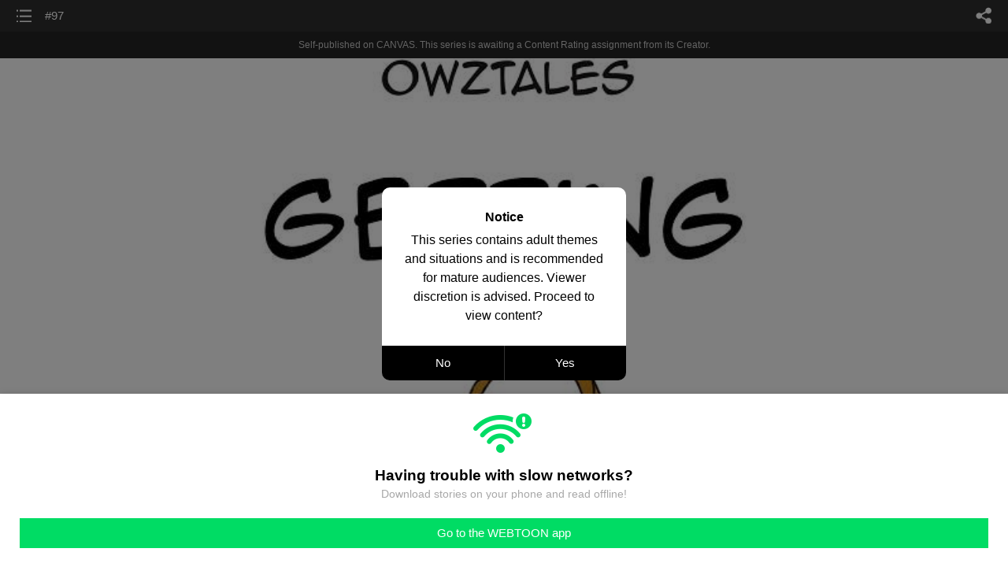

--- FILE ---
content_type: text/html;charset=UTF-8
request_url: https://m.webtoons.com/en/canvas/owztales/97/viewer?title_no=175562&episode_no=250
body_size: 30579
content:


















<!doctype html>



	
		
	
	


<html lang="en">
<head>
	
<title>#97 - 247 | Owztales</title>
<meta name="keywords" content="Owztales, 247, #97, Comedy, WEBTOON" />
<meta name="description" content="#97, Episode 247 of Owztales in WEBTOON. Tales of my life presented in digital comics. Follow for weekly comics.

Facebook: https://www.facebook.com/owztales/
Instagram: https://www.instagram.com/owztales/" />
	









<meta charset="utf-8">
<meta name="viewport" content="width=device-width,initial-scale=1.0,maximum-scale=1.0,minimum-scale=1.0,user-scalable=no">
<meta name="format-detection" content="telephone=no, address=no, email=no">


<meta name="google-site-verification" content="aWoDlJnEs_nCA01e0Xr3li87GWNItONKyXouoALdo-I" />
<meta name="msvalidate.01" content="281DEF78AB3934F46D3EA7F255D3D4FF" />
<meta name='yandex-verification' content='4f4872eadf4becc0' />






<link rel="shortcut icon" href="https://webtoons-static.pstatic.net/image/favicon/iPhone_57X57_2.png?dt=2017082401" type="image/x-icon">






<link rel="icon" sizes="192x192" href="https://webtoons-static.pstatic.net/image/favicon/android_192x192.png?dt=2017082401">








	<link rel="stylesheet" type="text/css" href="/static/bundle/w-67d95ad9de9f5995cb41.css">























<script>
	window.__headerState__ = {
		phase: 'release',
		domain: 'm.webtoons.com',
		gaTrackingId: 'UA-57082184-1',
		ga4TrackingId: 'G-ZTE4EZ7DVX',
		contentLanguage: 'ENGLISH',
		contentLanguageCode: 'en',
		browserType: 'CHROME',
		serviceZone: 'GLOBAL',
		gak_SerName : 'gak.webtoons.com',
		gakPlatformName: "WEB_MOBILE",
		gaPageName : "",
		googleAdsState : {
			gadWebtoonReadEvent : "",
			title : "Owztales",
			titleNo : "175562",
			episodeNo : "250",
			gadConversion : {
				"th": [{
					// GAD 태국 광고 계정 1
					conversionId: "AW-761239969", // AW-CONVERSION_ID : Google Ads 계정에 고유한 전환 ID
					conversionLabel: "yhf1CLXkr-0CEKGz_uoC" // AW-CONVERSION_LABEL : 각 전환 액션에 고유하게 부여되는 전환 라벨
				}, {
					// GAD 태국 광고 계정 2
					conversionId: "AW-758804776",
					conversionLabel: "GzVDCNuRsO0CEKji6ekC"
				}]
				// 언어가 추가되면 배열로 넣음
			}
		},
		afPbaKey: "fe890007-9461-4b38-a417-7611db3b631e",
		afWebKey: "c2d18deb-9c2e-4235-ae65-ff03ab88f5ce"
	};
</script>




	
	
		<script src="/static/bundle/decorators/cmp-18283a11856ea93436a0.js"></script>
		<script src="/static/bundle/decorators/header-0482b17c4a0c48ff7ee4.js"></script>
	


<script>
var lcs_SerName = window.lcs_SerName = 'lcs.loginfra.com';
var gak_SerName = window.gak_SerName = 'gak.webtoons.com';
</script>

	<meta name="viewport" content="width=device-width,initial-scale=1.0,maximum-scale=2.0,minimum-scale=1.0,user-scalable=yes">
	<meta property="og:title" content="Owztales - #97"/>
	<meta property="og:type" content="com-linewebtoon:episode"/>
	
		<meta property="og:url" content="https://www.webtoons.com/en/canvas/owztales/97/viewer?title_no=175562&episode_no=250"/>
	
	
	<meta property="og:site_name" content="www.webtoons.com"/>
	<meta property="og:image" content="https://swebtoon-phinf.pstatic.net/20210911_85/16313274186482aliE_JPEG/c150a1a3-078c-4e7d-9d30-e2c149fbcd71.jpg"/>
	<meta property="og:description" content="Tales of my life presented in digital comics. Follow for weekly comics.

Facebook: https://www.facebook.com/owztales/
Instagram: https://www.instagram.com/owztales/"/>
	<meta property="com-linewebtoon:episode:author" content="Wei Zheng Oon"/>

	<meta name="twitter:card" content="summary"/>
	<meta name="twitter:site" content="@LINEWebtoon"/>
	<meta name="twitter:image" content="https://swebtoon-phinf.pstatic.net/20210911_85/16313274186482aliE_JPEG/c150a1a3-078c-4e7d-9d30-e2c149fbcd71.jpg"/>
	<meta name="twitter:description" content="Tales of my life presented in digital comics. Follow for weekly comics.

Facebook: https://www.facebook.com/owztales/
Instagram: https://www.instagram.com/owztales/"/>
	<meta property="al:android:url" content="linewebtoon://viewer/challenge?titleNo=175562&episodeNo=250"/>
	<meta property="al:android:package" content="com.naver.linewebtoon"/>
	<meta property="al:android:app_name" content="LINE WEBTOON"/>
	<meta name="twitter:app:name:googleplay" content="LINE WEBTOON"/>
	<meta name="twitter:app:id:googleplay" content="com.naver.linewebtoon"/>
	<meta name="twitter:app:url:googleplay" content="linewebtoon://viewer/challenge?titleNo=175562&episodeNo=250"/>
	<meta property="al:ios:url" content="linewebtoon://viewer/challenge?titleNo=175562&episodeNo=250"/>
	<meta property="al:ios:app_store_id" content="894546091"/>
	<meta property="al:ios:app_name" content="LINE WEBTOON"/>
	<meta name="twitter:app:name:iphone" content="LINE WEBTOON"/>
	<meta name="twitter:app:id:iphone" content="894546091"/>
	<meta name="twitter:app:url:iphone" content="linewebtoon://viewer/challenge?titleNo=175562&episodeNo=250"/>
	<meta name="twitter:app:name:ipad" content="LINE WEBTOON"/>
	<meta name="twitter:app:id:ipad" content="894546091"/>
	<meta name="twitter:app:url:ipad" content="linewebtoon://viewer/challenge?titleNo=175562&episodeNo=250"/>
	<meta name="robots" content="noimageindex, noarchive "/>
	<link rel="canonical" href="https://www.webtoons.com/en/comedy//97/viewer?title_no=175562&episode_no=250"/>
	<link rel="stylesheet" type="text/css" href="https://ssl.pstatic.net/static/wcc/gw/prod-1.0/index.css">
	
</head>

	
		
	
	


<body class="en ">
<div class="wrap" id="wrap">
	<div class="u_skip"><a href="#ct">skip to content</a></div>
	<!-- header -->
	<header role="banner" id="header" class="sub_header  _toolbar">
		<!-- title -->
		<h1 class="h1_viewer sub_title"><a href="#" class="link _goTop">#97</a></h1>
		<!-- //title -->
		<a href="https://m.webtoons.com/en/canvas/owztales/list?title_no=175562" class="btn_list v2"><span class="blind">list</span></a>
		<a href="#" id="shareLayerPopBtn" class="btn_share" onclick="return false;"><span class="blind">share</span></a>
		
		
			
				
				
				
				
					<p class="age_text">
						<span class="canvas_text">Self-published on CANVAS.</span>
						This series is awaiting a Content Rating assignment from its Creator.
					</p>
				
				
				
				
				
				
			
			
		
		
	</header>
	<!-- //header -->
	<hr>

	<!-- ct -->
	<div id="ct" role="main">
		<div id="loadingDiv" class="valign_box loading" style="height:3000px">
			<div class="col">
				<div id="loadingDivInner" class="inner" style="display:none">
					<p class="loading_bar"><span style="height:0%" id="loadingBarSpan"></span></p>
					<p class="dsc" id="loadingCaption" style="display:none"><span>Tip!</span> Download our WEBTOON app<br> to view series offline!</p>
				</div>
			</div>
		</div>
		
			
				<div class="viewer_img" id="_viewer"></div>
			
			
			
		

		

		
		<div class="viewer_cta_next" id="_webToAppCTA" style="display:none">
			<p class="info">You've reached the preview limit</p>
			<div class="episode_wrap">
				<div class="img_area">
					<img src="https://webtoon-phinf.pstatic.net/20200809_59/1596980742232jtnTk_JPEG/deab0d95-fa73-412a-bdf9-e5729d086b4d.jpg?type=f160_151" width="100%" alt="thumbnail">
				</div>
				<span class="text">#97</span>
			</div>
			<a href="#" id="_clickToApp" class="link_download">Access free full episodes on the app</a>
			<a href="#" class="link_faq _webtoapp_faq">Why should I read on the WEBTOON app?</a>
		</div>

		
		
			
				
					
					<div class="viewer_ad_area _mwViewerCanvasAdArea type_empty">
						
						<strong class="ad_title mwViewerCanvasAdTitle" style="display: none">Advertisement</strong>
						<div class="ad_img_box _viewerAdWrapper1" id="mwViewerCanvasAdWapper"></div>
					</div>
				
				
			
		
		

		<div class="viewer_cont_wrap _readComplete">
			

			
				
					<a href="#" id="creatorNoteArea"
					   class="creator_note "
					   data-profile-url="k7go4"
					   data-author-count="1">
						<h2 class="title">Creator</h2>
						<div class="author_area">
							<div class="profile">
								
									
									<span class="no_image"></span>
								
							</div>

							<span class="author">
								
									
									
										
											<span class="link"><span class="author_name">Wei Zheng Oon</span></span>
										
										
									
								
							</span>
						</div>
						<p class="author_text">Emotions.

#owztales #art #illustrate #illustration #illustrator #creativity #comic #comics #webcomic #sketch #draw #sketchbook #sketchbookpro #autodesk #digitalart</p>
					</a>
				
				
			

			
			<div class="viewer_sns_area _viewer_sns_area">
				
				<div class="sns_group" id="_shareArea">
					
						
						
							<a href="#" class="_viewerSnsBtn btn_sns line btn_line" data-sns="LINE" onclick="return false;">LINE</a>
							<a href="#" class="_viewerSnsBtn btn_sns facebook btn_facebook" data-sns="FACEBOOK" onclick="return false;">Facebook</a>
							<a href="#" class="_viewerSnsBtn btn_sns twitter btn_twitter" data-sns="TWITTER" onclick="return false;">X</a>
							
								<a href="#" class="_viewerSnsBtn btn_sns tumblr btn_tumblr" data-sns="TUMBLR" onclick="return false;">Tumblr</a>
								<a href="#" class="_viewerSnsBtn btn_sns reddit btn_reddit" data-sns="REDDIT" onclick="return false;">Reddit</a>
							
						
					
				</div>
				<p class="fav_area"><a href="#" class="btn_favorites" data-page-source="ViewerEnd" onclick="return false;">Subscribe</a></p>
			</div>

			
				<div class="report_area" id="_reportArea">
					<a href="#" class="btn_report _btnReport">Report</a>
				</div>
			

			
			

			
			<div class="viewer_also_like _viewer_also_like"  style="display:none">
				<h3>You may also like</h3>
				<ul class="lst_type7">
					
				</ul>
			</div>
			

			<!-- comment 영역 -->
			<div class="viewer_best_comment _viewerBestComment" id="viewerBestComment" style="display:none">
				<a href="https://m.webtoons.com/en/canvas/owztales/97/comment?title_no=175562&episode_no=250"
				   class="viewer_best_comment_tit">Top Comments</a>
				<div id="comment_module"></div>
			</div>

			<div class="downapp_area2 viewer">
				
					
					
						<span>Wanna access your favorite comics offline?</span>
						<a class="_episode_footer_app_download lk_appdown">Download</a>
					
				
			</div>
			<a href="#" class="viewer_top _goTop">TOP</a>

			<div class="viewer_footer _toolbar">
				<div class="viewer_sequence" id="toolbarEpisodeListArea" style="display: none;">
					<div class="scroll_list">
						<ul id="sequence_scroll" class="sequence_list">
							
								
								
								<li >
									<a href="https://m.webtoons.com/en/canvas/owztales/trying-to-sleep/viewer?title_no=175562&episode_no=1">
										
											<span class="num">#1</span>
										
										
											
												<img class="_thumbnailCheckVisible" src="https://webtoons-static.pstatic.net/image/bg_transparency.png" data-src="https://webtoon-phinf.pstatic.net/20180428_195/1524925231847kCmTG_JPEG/9db7b6f5-efc9-4215-968e-d01b4a892bb1.jpg?type=f160_151" alt="Trying to Sleep" width="100%"
													 height="100%"/>
											
											
										
									</a>
								</li>
							
								
								
								<li >
									<a href="https://m.webtoons.com/en/canvas/owztales/king-of-puns/viewer?title_no=175562&episode_no=2">
										
											<span class="num">#2</span>
										
										
											
												<img class="_thumbnailCheckVisible" src="https://webtoons-static.pstatic.net/image/bg_transparency.png" data-src="https://webtoon-phinf.pstatic.net/20180428_267/1524925435696XEjfV_JPEG/0abd52d5-a1a6-4370-a6f0-b6331fdcff56.jpg?type=f160_151" alt="King of Puns" width="100%"
													 height="100%"/>
											
											
										
									</a>
								</li>
							
								
								
								<li >
									<a href="https://m.webtoons.com/en/canvas/owztales/sensitive-heart/viewer?title_no=175562&episode_no=3">
										
											<span class="num">#3</span>
										
										
											
												<img class="_thumbnailCheckVisible" src="https://webtoons-static.pstatic.net/image/bg_transparency.png" data-src="https://webtoon-phinf.pstatic.net/20180428_47/1524925506506YFGC4_JPEG/3057813b-978c-4e4f-8780-d410b896ef67.jpg?type=f160_151" alt="Sensitive Heart" width="100%"
													 height="100%"/>
											
											
										
									</a>
								</li>
							
								
								
								<li >
									<a href="https://m.webtoons.com/en/canvas/owztales/jealous-bitches/viewer?title_no=175562&episode_no=4">
										
											<span class="num">#4</span>
										
										
											
												<img class="_thumbnailCheckVisible" src="https://webtoons-static.pstatic.net/image/bg_transparency.png" data-src="https://webtoon-phinf.pstatic.net/20180428_204/1524925530930VjYmh_JPEG/42a4e290-0610-46a1-88b8-4092332a2f63.jpg?type=f160_151" alt="Jealous Bitches" width="100%"
													 height="100%"/>
											
											
										
									</a>
								</li>
							
								
								
								<li >
									<a href="https://m.webtoons.com/en/canvas/owztales/me-myself-i/viewer?title_no=175562&episode_no=5">
										
											<span class="num">#5</span>
										
										
											
												<img class="_thumbnailCheckVisible" src="https://webtoons-static.pstatic.net/image/bg_transparency.png" data-src="https://webtoon-phinf.pstatic.net/20180428_117/1524925548918kSWps_JPEG/46359ad0-a7aa-4eb3-b57d-7372cb9f5079.jpg?type=f160_151" alt="Me, Myself &amp;amp; I" width="100%"
													 height="100%"/>
											
											
										
									</a>
								</li>
							
								
								
								<li >
									<a href="https://m.webtoons.com/en/canvas/owztales/the-call/viewer?title_no=175562&episode_no=6">
										
											<span class="num">#6</span>
										
										
											
												<img class="_thumbnailCheckVisible" src="https://webtoons-static.pstatic.net/image/bg_transparency.png" data-src="https://webtoon-phinf.pstatic.net/20180428_258/1524925572634CgwEO_JPEG/f3612b4f-e024-46cd-a52a-a2ee9c58e82e.jpg?type=f160_151" alt="The Call" width="100%"
													 height="100%"/>
											
											
										
									</a>
								</li>
							
								
								
								<li >
									<a href="https://m.webtoons.com/en/canvas/owztales/me-myself-i-2-/viewer?title_no=175562&episode_no=7">
										
											<span class="num">#7</span>
										
										
											
												<img class="_thumbnailCheckVisible" src="https://webtoons-static.pstatic.net/image/bg_transparency.png" data-src="https://webtoon-phinf.pstatic.net/20180428_260/1524925594197QKheo_JPEG/435671bb-3d14-4fc1-9d52-d6bd601c37c8.jpg?type=f160_151" alt="Me, Myself &amp;amp; I 2 " width="100%"
													 height="100%"/>
											
											
										
									</a>
								</li>
							
								
								
								<li >
									<a href="https://m.webtoons.com/en/canvas/owztales/the-cup-song/viewer?title_no=175562&episode_no=8">
										
											<span class="num">#8</span>
										
										
											
												<img class="_thumbnailCheckVisible" src="https://webtoons-static.pstatic.net/image/bg_transparency.png" data-src="https://webtoon-phinf.pstatic.net/20180428_98/1524925617949GMucC_JPEG/49d0b491-5601-4e26-98f0-6b04a4bb21f0.jpg?type=f160_151" alt="The Cup Song" width="100%"
													 height="100%"/>
											
											
										
									</a>
								</li>
							
								
								
								<li >
									<a href="https://m.webtoons.com/en/canvas/owztales/brave-all-weather/viewer?title_no=175562&episode_no=9">
										
											<span class="num">#9</span>
										
										
											
												<img class="_thumbnailCheckVisible" src="https://webtoons-static.pstatic.net/image/bg_transparency.png" data-src="https://webtoon-phinf.pstatic.net/20180428_47/1524925641045bYR6l_JPEG/5aea9a60-b5f8-4423-970e-45d60b4b0e35.jpg?type=f160_151" alt="Brave All Weather" width="100%"
													 height="100%"/>
											
											
										
									</a>
								</li>
							
								
								
								<li >
									<a href="https://m.webtoons.com/en/canvas/owztales/long-corridor/viewer?title_no=175562&episode_no=10">
										
											<span class="num">#10</span>
										
										
											
												<img class="_thumbnailCheckVisible" src="https://webtoons-static.pstatic.net/image/bg_transparency.png" data-src="https://webtoon-phinf.pstatic.net/20180428_118/1524925663015rXdw8_JPEG/174fc4f9-fbaf-4347-9c91-b551dd132916.jpg?type=f160_151" alt="Long Corridor" width="100%"
													 height="100%"/>
											
											
										
									</a>
								</li>
							
								
								
								<li >
									<a href="https://m.webtoons.com/en/canvas/owztales/bug-off/viewer?title_no=175562&episode_no=11">
										
											<span class="num">#11</span>
										
										
											
												<img class="_thumbnailCheckVisible" src="https://webtoons-static.pstatic.net/image/bg_transparency.png" data-src="https://webtoon-phinf.pstatic.net/20180428_100/1524925851000mkOkH_JPEG/866c52f1-9325-4da1-9439-3344404d7872.jpg?type=f160_151" alt="Bug Off" width="100%"
													 height="100%"/>
											
											
										
									</a>
								</li>
							
								
								
								<li >
									<a href="https://m.webtoons.com/en/canvas/owztales/ocd/viewer?title_no=175562&episode_no=12">
										
											<span class="num">#12</span>
										
										
											
												<img class="_thumbnailCheckVisible" src="https://webtoons-static.pstatic.net/image/bg_transparency.png" data-src="https://webtoon-phinf.pstatic.net/20180428_230/1524925870318iaBUY_JPEG/b5db7323-8a06-440d-9222-d1defceb7133.jpg?type=f160_151" alt="OCD" width="100%"
													 height="100%"/>
											
											
										
									</a>
								</li>
							
								
								
								<li >
									<a href="https://m.webtoons.com/en/canvas/owztales/skinny/viewer?title_no=175562&episode_no=13">
										
											<span class="num">#13</span>
										
										
											
												<img class="_thumbnailCheckVisible" src="https://webtoons-static.pstatic.net/image/bg_transparency.png" data-src="https://webtoon-phinf.pstatic.net/20180428_269/1524925893289JTeuN_JPEG/5789f01f-43eb-4f9a-9b82-f03267fc46a8.jpg?type=f160_151" alt="Skinny" width="100%"
													 height="100%"/>
											
											
										
									</a>
								</li>
							
								
								
								<li >
									<a href="https://m.webtoons.com/en/canvas/owztales/inflated/viewer?title_no=175562&episode_no=14">
										
											<span class="num">#14</span>
										
										
											
												<img class="_thumbnailCheckVisible" src="https://webtoons-static.pstatic.net/image/bg_transparency.png" data-src="https://webtoon-phinf.pstatic.net/20180428_72/1524925914992HmtLj_JPEG/884e2c60-51f4-4687-8828-6fa1ba6239e1.jpg?type=f160_151" alt="Inflated" width="100%"
													 height="100%"/>
											
											
										
									</a>
								</li>
							
								
								
								<li >
									<a href="https://m.webtoons.com/en/canvas/owztales/long-weekend/viewer?title_no=175562&episode_no=15">
										
											<span class="num">#15</span>
										
										
											
												<img class="_thumbnailCheckVisible" src="https://webtoons-static.pstatic.net/image/bg_transparency.png" data-src="https://webtoon-phinf.pstatic.net/20180428_62/15249259396779bx8D_JPEG/e3c6153c-abc3-4831-9d28-5a3d2b3d8f3d.jpg?type=f160_151" alt="Long Weekend" width="100%"
													 height="100%"/>
											
											
										
									</a>
								</li>
							
								
								
								<li >
									<a href="https://m.webtoons.com/en/canvas/owztales/best-of-both-worlds/viewer?title_no=175562&episode_no=16">
										
											<span class="num">#16</span>
										
										
											
												<img class="_thumbnailCheckVisible" src="https://webtoons-static.pstatic.net/image/bg_transparency.png" data-src="https://webtoon-phinf.pstatic.net/20180428_9/1524925966647O1cjH_JPEG/20f98027-ae23-48b9-a5bb-f8e759b71905.jpg?type=f160_151" alt="Best of Both Worlds" width="100%"
													 height="100%"/>
											
											
										
									</a>
								</li>
							
								
								
								<li >
									<a href="https://m.webtoons.com/en/canvas/owztales/five-sentences/viewer?title_no=175562&episode_no=17">
										
											<span class="num">#17</span>
										
										
											
												<img class="_thumbnailCheckVisible" src="https://webtoons-static.pstatic.net/image/bg_transparency.png" data-src="https://webtoon-phinf.pstatic.net/20180428_13/1524925991285VPJwh_JPEG/77b47acd-0e31-4655-8f7a-32227e5128ad.jpg?type=f160_151" alt="Five Sentences" width="100%"
													 height="100%"/>
											
											
										
									</a>
								</li>
							
								
								
								<li >
									<a href="https://m.webtoons.com/en/canvas/owztales/salesperson/viewer?title_no=175562&episode_no=18">
										
											<span class="num">#18</span>
										
										
											
												<img class="_thumbnailCheckVisible" src="https://webtoons-static.pstatic.net/image/bg_transparency.png" data-src="https://webtoon-phinf.pstatic.net/20180428_123/1524926017866u5ryB_JPEG/714c8c77-3bab-4383-9a4e-be24830017ba.jpg?type=f160_151" alt="Salesperson" width="100%"
													 height="100%"/>
											
											
										
									</a>
								</li>
							
								
								
								<li >
									<a href="https://m.webtoons.com/en/canvas/owztales/the-bus/viewer?title_no=175562&episode_no=19">
										
											<span class="num">#19</span>
										
										
											
												<img class="_thumbnailCheckVisible" src="https://webtoons-static.pstatic.net/image/bg_transparency.png" data-src="https://webtoon-phinf.pstatic.net/20180428_29/1524926041375Yr1Lw_JPEG/778670ba-e818-4b03-8506-24b4c9b41550.jpg?type=f160_151" alt="The Bus" width="100%"
													 height="100%"/>
											
											
										
									</a>
								</li>
							
								
								
								<li >
									<a href="https://m.webtoons.com/en/canvas/owztales/dance-craze/viewer?title_no=175562&episode_no=20">
										
											<span class="num">#20</span>
										
										
											
												<img class="_thumbnailCheckVisible" src="https://webtoons-static.pstatic.net/image/bg_transparency.png" data-src="https://webtoon-phinf.pstatic.net/20180428_252/1524926115257Ipy5n_JPEG/b27cc5ce-bb9f-467f-b90c-f3d5da1f49d6.jpg?type=f160_151" alt="Dance Craze" width="100%"
													 height="100%"/>
											
											
										
									</a>
								</li>
							
								
								
								<li >
									<a href="https://m.webtoons.com/en/canvas/owztales/the-intellectual/viewer?title_no=175562&episode_no=21">
										
											<span class="num">#21</span>
										
										
											
												<img class="_thumbnailCheckVisible" src="https://webtoons-static.pstatic.net/image/bg_transparency.png" data-src="https://webtoon-phinf.pstatic.net/20180428_18/1524926275241gbVa2_JPEG/0e4082c8-f2ab-4844-8c27-91cfa29cc4fa.jpg?type=f160_151" alt="The Intellectual" width="100%"
													 height="100%"/>
											
											
										
									</a>
								</li>
							
								
								
								<li >
									<a href="https://m.webtoons.com/en/canvas/owztales/pending-road/viewer?title_no=175562&episode_no=22">
										
											<span class="num">#22</span>
										
										
											
												<img class="_thumbnailCheckVisible" src="https://webtoons-static.pstatic.net/image/bg_transparency.png" data-src="https://webtoon-phinf.pstatic.net/20180428_149/1524926302441wV01G_JPEG/bbbf345d-46bc-4761-937e-a6e0f889dcfb.jpg?type=f160_151" alt="Pending Road" width="100%"
													 height="100%"/>
											
											
										
									</a>
								</li>
							
								
								
								<li >
									<a href="https://m.webtoons.com/en/canvas/owztales/cough/viewer?title_no=175562&episode_no=23">
										
											<span class="num">#23</span>
										
										
											
												<img class="_thumbnailCheckVisible" src="https://webtoons-static.pstatic.net/image/bg_transparency.png" data-src="https://webtoon-phinf.pstatic.net/20180428_177/1524926340721W9TFb_JPEG/813c4887-75e5-4ecf-ba74-1a85fe34d48d.jpg?type=f160_151" alt="Cough" width="100%"
													 height="100%"/>
											
											
										
									</a>
								</li>
							
								
								
								<li >
									<a href="https://m.webtoons.com/en/canvas/owztales/pedometer/viewer?title_no=175562&episode_no=24">
										
											<span class="num">#24</span>
										
										
											
												<img class="_thumbnailCheckVisible" src="https://webtoons-static.pstatic.net/image/bg_transparency.png" data-src="https://webtoon-phinf.pstatic.net/20180428_263/1524926357298HPrv8_JPEG/c88a6f1a-cc01-4c66-98c5-f668300e7134.jpg?type=f160_151" alt="Pedometer" width="100%"
													 height="100%"/>
											
											
										
									</a>
								</li>
							
								
								
								<li >
									<a href="https://m.webtoons.com/en/canvas/owztales/salmonella/viewer?title_no=175562&episode_no=25">
										
											<span class="num">#25</span>
										
										
											
												<img class="_thumbnailCheckVisible" src="https://webtoons-static.pstatic.net/image/bg_transparency.png" data-src="https://webtoon-phinf.pstatic.net/20180428_120/1524926375824XlHiG_JPEG/e9a93a10-856a-43a3-9a85-eaf53c8287e0.jpg?type=f160_151" alt="Salmonella" width="100%"
													 height="100%"/>
											
											
										
									</a>
								</li>
							
								
								
								<li >
									<a href="https://m.webtoons.com/en/canvas/owztales/huh-huh-huh/viewer?title_no=175562&episode_no=26">
										
											<span class="num">#26</span>
										
										
											
												<img class="_thumbnailCheckVisible" src="https://webtoons-static.pstatic.net/image/bg_transparency.png" data-src="https://webtoon-phinf.pstatic.net/20180428_271/1524926398110jy8BU_JPEG/c53ad43e-b889-46fb-b019-36e9da5089b9.jpg?type=f160_151" alt="Huh? Huh? Huh?" width="100%"
													 height="100%"/>
											
											
										
									</a>
								</li>
							
								
								
								<li >
									<a href="https://m.webtoons.com/en/canvas/owztales/ordering/viewer?title_no=175562&episode_no=27">
										
											<span class="num">#27</span>
										
										
											
												<img class="_thumbnailCheckVisible" src="https://webtoons-static.pstatic.net/image/bg_transparency.png" data-src="https://webtoon-phinf.pstatic.net/20180428_131/1524926424770xKoyP_JPEG/e99d68c0-bc30-465f-813c-b8415f4ad845.jpg?type=f160_151" alt="Ordering" width="100%"
													 height="100%"/>
											
											
										
									</a>
								</li>
							
								
								
								<li >
									<a href="https://m.webtoons.com/en/canvas/owztales/eunos/viewer?title_no=175562&episode_no=28">
										
											<span class="num">#28</span>
										
										
											
												<img class="_thumbnailCheckVisible" src="https://webtoons-static.pstatic.net/image/bg_transparency.png" data-src="https://webtoon-phinf.pstatic.net/20180428_273/1524926597236DBGdL_JPEG/60d22191-f41c-4683-90e9-687104163327.jpg?type=f160_151" alt="Eunos" width="100%"
													 height="100%"/>
											
											
										
									</a>
								</li>
							
								
								
								<li >
									<a href="https://m.webtoons.com/en/canvas/owztales/positivity/viewer?title_no=175562&episode_no=29">
										
											<span class="num">#29</span>
										
										
											
												<img class="_thumbnailCheckVisible" src="https://webtoons-static.pstatic.net/image/bg_transparency.png" data-src="https://webtoon-phinf.pstatic.net/20180428_62/1524926621801eDSHi_JPEG/c32e7674-051c-48e3-b9dd-262343982add.jpg?type=f160_151" alt="Positivity" width="100%"
													 height="100%"/>
											
											
										
									</a>
								</li>
							
								
								
								<li >
									<a href="https://m.webtoons.com/en/canvas/owztales/pixel/viewer?title_no=175562&episode_no=30">
										
											<span class="num">#30</span>
										
										
											
												<img class="_thumbnailCheckVisible" src="https://webtoons-static.pstatic.net/image/bg_transparency.png" data-src="https://webtoon-phinf.pstatic.net/20180428_280/1524926639700mOP8R_JPEG/dffee3d2-5da2-43a5-9ade-bc67a6065b21.jpg?type=f160_151" alt="Pixel" width="100%"
													 height="100%"/>
											
											
										
									</a>
								</li>
							
								
								
								<li >
									<a href="https://m.webtoons.com/en/canvas/owztales/bus-2/viewer?title_no=175562&episode_no=31">
										
											<span class="num">#31</span>
										
										
											
												<img class="_thumbnailCheckVisible" src="https://webtoons-static.pstatic.net/image/bg_transparency.png" data-src="https://webtoon-phinf.pstatic.net/20180428_197/15249266564898oIOK_JPEG/79c3ae34-b3af-4200-aac5-22552849c191.jpg?type=f160_151" alt="Bus 2" width="100%"
													 height="100%"/>
											
											
										
									</a>
								</li>
							
								
								
								<li >
									<a href="https://m.webtoons.com/en/canvas/owztales/selfie/viewer?title_no=175562&episode_no=32">
										
											<span class="num">#32</span>
										
										
											
												<img class="_thumbnailCheckVisible" src="https://webtoons-static.pstatic.net/image/bg_transparency.png" data-src="https://webtoon-phinf.pstatic.net/20180428_244/1524926671852ICnXm_JPEG/fce36f6c-bfce-498f-a9e5-8c21aa56d4e4.jpg?type=f160_151" alt="Selfie" width="100%"
													 height="100%"/>
											
											
										
									</a>
								</li>
							
								
								
								<li >
									<a href="https://m.webtoons.com/en/canvas/owztales/the-gift/viewer?title_no=175562&episode_no=33">
										
											<span class="num">#33</span>
										
										
											
												<img class="_thumbnailCheckVisible" src="https://webtoons-static.pstatic.net/image/bg_transparency.png" data-src="https://webtoon-phinf.pstatic.net/20180428_208/15249266885023qO23_JPEG/de237a4e-f5ef-4df0-9af9-0ac145502dd3.jpg?type=f160_151" alt="The Gift" width="100%"
													 height="100%"/>
											
											
										
									</a>
								</li>
							
								
								
								<li >
									<a href="https://m.webtoons.com/en/canvas/owztales/dressing/viewer?title_no=175562&episode_no=34">
										
											<span class="num">#34</span>
										
										
											
												<img class="_thumbnailCheckVisible" src="https://webtoons-static.pstatic.net/image/bg_transparency.png" data-src="https://webtoon-phinf.pstatic.net/20180428_44/15249267112648O4G1_JPEG/4fe5a0ec-9738-44c8-9a19-bbbec9d5bfe2.jpg?type=f160_151" alt="Dressing" width="100%"
													 height="100%"/>
											
											
										
									</a>
								</li>
							
								
								
								<li >
									<a href="https://m.webtoons.com/en/canvas/owztales/petrified/viewer?title_no=175562&episode_no=35">
										
											<span class="num">#35</span>
										
										
											
												<img class="_thumbnailCheckVisible" src="https://webtoons-static.pstatic.net/image/bg_transparency.png" data-src="https://webtoon-phinf.pstatic.net/20180428_29/1524926728798CxO6T_JPEG/9431f353-e552-42eb-8e1f-90e9ada7861e.jpg?type=f160_151" alt="Petrified" width="100%"
													 height="100%"/>
											
											
										
									</a>
								</li>
							
								
								
								<li >
									<a href="https://m.webtoons.com/en/canvas/owztales/what-is-love/viewer?title_no=175562&episode_no=36">
										
											<span class="num">#36</span>
										
										
											
												<img class="_thumbnailCheckVisible" src="https://webtoons-static.pstatic.net/image/bg_transparency.png" data-src="https://webtoon-phinf.pstatic.net/20180428_58/1524926797533PJBIA_JPEG/49a566e0-bbaa-4f7a-8696-16333fa530e3.jpg?type=f160_151" alt="What is Love?" width="100%"
													 height="100%"/>
											
											
										
									</a>
								</li>
							
								
								
								<li >
									<a href="https://m.webtoons.com/en/canvas/owztales/pets/viewer?title_no=175562&episode_no=37">
										
											<span class="num">#37</span>
										
										
											
												<img class="_thumbnailCheckVisible" src="https://webtoons-static.pstatic.net/image/bg_transparency.png" data-src="https://webtoon-phinf.pstatic.net/20180428_98/15249270374766liFJ_JPEG/faf72fe7-097b-492a-bcdd-a0e9a1334b79.jpg?type=f160_151" alt="Pets" width="100%"
													 height="100%"/>
											
											
										
									</a>
								</li>
							
								
								
								<li >
									<a href="https://m.webtoons.com/en/canvas/owztales/on-the-phone/viewer?title_no=175562&episode_no=38">
										
											<span class="num">#38</span>
										
										
											
												<img class="_thumbnailCheckVisible" src="https://webtoons-static.pstatic.net/image/bg_transparency.png" data-src="https://webtoon-phinf.pstatic.net/20180428_292/1524927058562wC6N4_JPEG/ba7e351b-faa7-4726-887f-5127cc8b862e.jpg?type=f160_151" alt="On the Phone" width="100%"
													 height="100%"/>
											
											
										
									</a>
								</li>
							
								
								
								<li >
									<a href="https://m.webtoons.com/en/canvas/owztales/leave-it/viewer?title_no=175562&episode_no=39">
										
											<span class="num">#39</span>
										
										
											
												<img class="_thumbnailCheckVisible" src="https://webtoons-static.pstatic.net/image/bg_transparency.png" data-src="https://webtoon-phinf.pstatic.net/20180428_43/1524927105166K7soA_JPEG/adcef710-df74-4127-a04f-7264a4b8c75f.jpg?type=f160_151" alt="Leave It" width="100%"
													 height="100%"/>
											
											
										
									</a>
								</li>
							
								
								
								<li >
									<a href="https://m.webtoons.com/en/canvas/owztales/what-i-really-need/viewer?title_no=175562&episode_no=40">
										
											<span class="num">#40</span>
										
										
											
												<img class="_thumbnailCheckVisible" src="https://webtoons-static.pstatic.net/image/bg_transparency.png" data-src="https://webtoon-phinf.pstatic.net/20180428_58/15249271307314FWye_JPEG/70481ace-b1d0-42f3-bdcd-da355c830657.jpg?type=f160_151" alt="What I Really Need" width="100%"
													 height="100%"/>
											
											
										
									</a>
								</li>
							
								
								
								<li >
									<a href="https://m.webtoons.com/en/canvas/owztales/cny-2016/viewer?title_no=175562&episode_no=41">
										
											<span class="num">#41</span>
										
										
											
												<img class="_thumbnailCheckVisible" src="https://webtoons-static.pstatic.net/image/bg_transparency.png" data-src="https://webtoon-phinf.pstatic.net/20180428_287/1524927151970ryQ74_JPEG/b5764aaf-ce5f-4a22-9805-aa6539b15def.jpg?type=f160_151" alt="CNY 2016" width="100%"
													 height="100%"/>
											
											
										
									</a>
								</li>
							
								
								
								<li >
									<a href="https://m.webtoons.com/en/canvas/owztales/valentines-day/viewer?title_no=175562&episode_no=42">
										
											<span class="num">#42</span>
										
										
											
												<img class="_thumbnailCheckVisible" src="https://webtoons-static.pstatic.net/image/bg_transparency.png" data-src="https://webtoon-phinf.pstatic.net/20180428_15/1524927172091DtHd2_JPEG/b8a5eacb-1aa6-4ea9-a890-ceab6182c86e.jpg?type=f160_151" alt="Valentine&amp;#39;s Day" width="100%"
													 height="100%"/>
											
											
										
									</a>
								</li>
							
								
								
								<li >
									<a href="https://m.webtoons.com/en/canvas/owztales/leap-day/viewer?title_no=175562&episode_no=43">
										
											<span class="num">#43</span>
										
										
											
												<img class="_thumbnailCheckVisible" src="https://webtoons-static.pstatic.net/image/bg_transparency.png" data-src="https://webtoon-phinf.pstatic.net/20180428_84/152492719333509zoQ_JPEG/ffeb2725-8eba-4131-b6cd-f45e2ebd065c.jpg?type=f160_151" alt="Leap Day" width="100%"
													 height="100%"/>
											
											
										
									</a>
								</li>
							
								
								
								<li >
									<a href="https://m.webtoons.com/en/canvas/owztales/rebel-heart-tour/viewer?title_no=175562&episode_no=44">
										
											<span class="num">#44</span>
										
										
											
												<img class="_thumbnailCheckVisible" src="https://webtoons-static.pstatic.net/image/bg_transparency.png" data-src="https://webtoon-phinf.pstatic.net/20180428_193/1524927213132FdgKI_JPEG/c0156ec8-f0d3-4f8e-a09d-37f160d507e3.jpg?type=f160_151" alt="Rebel Heart Tour" width="100%"
													 height="100%"/>
											
											
										
									</a>
								</li>
							
								
								
								<li >
									<a href="https://m.webtoons.com/en/canvas/owztales/wish-upon-a-star/viewer?title_no=175562&episode_no=45">
										
											<span class="num">#45</span>
										
										
											
												<img class="_thumbnailCheckVisible" src="https://webtoons-static.pstatic.net/image/bg_transparency.png" data-src="https://webtoon-phinf.pstatic.net/20180428_258/15249272482086tUqg_JPEG/bbde87bd-4d62-4328-a729-a296bd7d2c1b.jpg?type=f160_151" alt="Wish Upon A Star" width="100%"
													 height="100%"/>
											
											
										
									</a>
								</li>
							
								
								
								<li >
									<a href="https://m.webtoons.com/en/canvas/owztales/train-etiquette/viewer?title_no=175562&episode_no=46">
										
											<span class="num">#46</span>
										
										
											
												<img class="_thumbnailCheckVisible" src="https://webtoons-static.pstatic.net/image/bg_transparency.png" data-src="https://webtoon-phinf.pstatic.net/20180428_248/1524927268201BvLLH_JPEG/f3133972-41da-412e-b5b5-a830076c4911.jpg?type=f160_151" alt="Train Etiquette" width="100%"
													 height="100%"/>
											
											
										
									</a>
								</li>
							
								
								
								<li >
									<a href="https://m.webtoons.com/en/canvas/owztales/insecurity/viewer?title_no=175562&episode_no=47">
										
											<span class="num">#47</span>
										
										
											
												<img class="_thumbnailCheckVisible" src="https://webtoons-static.pstatic.net/image/bg_transparency.png" data-src="https://webtoon-phinf.pstatic.net/20180428_16/1524927291221pTzLu_JPEG/f3ecc74c-6c33-4673-abab-ce6f710138a1.jpg?type=f160_151" alt="Insecurity" width="100%"
													 height="100%"/>
											
											
										
									</a>
								</li>
							
								
								
								<li >
									<a href="https://m.webtoons.com/en/canvas/owztales/needs/viewer?title_no=175562&episode_no=48">
										
											<span class="num">#48</span>
										
										
											
												<img class="_thumbnailCheckVisible" src="https://webtoons-static.pstatic.net/image/bg_transparency.png" data-src="https://webtoon-phinf.pstatic.net/20180428_72/1524927305471qt3p5_JPEG/3da32c83-829a-4e0a-9c0f-768b28c1527b.jpg?type=f160_151" alt="Needs" width="100%"
													 height="100%"/>
											
											
										
									</a>
								</li>
							
								
								
								<li >
									<a href="https://m.webtoons.com/en/canvas/owztales/easter-2016/viewer?title_no=175562&episode_no=49">
										
											<span class="num">#49</span>
										
										
											
												<img class="_thumbnailCheckVisible" src="https://webtoons-static.pstatic.net/image/bg_transparency.png" data-src="https://webtoon-phinf.pstatic.net/20180428_72/1524927318343OApcr_JPEG/9f468ba3-c09f-4465-9310-267bfdd2ccb0.jpg?type=f160_151" alt="Easter 2016" width="100%"
													 height="100%"/>
											
											
										
									</a>
								</li>
							
								
								
								<li >
									<a href="https://m.webtoons.com/en/canvas/owztales/faith/viewer?title_no=175562&episode_no=50">
										
											<span class="num">#50</span>
										
										
											
												<img class="_thumbnailCheckVisible" src="https://webtoons-static.pstatic.net/image/bg_transparency.png" data-src="https://webtoon-phinf.pstatic.net/20180428_56/1524927336819Ezs08_JPEG/a3a92baf-a713-4d0b-a10d-0c34ecc0c476.jpg?type=f160_151" alt="Faith" width="100%"
													 height="100%"/>
											
											
										
									</a>
								</li>
							
								
								
								<li >
									<a href="https://m.webtoons.com/en/canvas/owztales/crossroads/viewer?title_no=175562&episode_no=51">
										
											<span class="num">#51</span>
										
										
											
												<img class="_thumbnailCheckVisible" src="https://webtoons-static.pstatic.net/image/bg_transparency.png" data-src="https://webtoon-phinf.pstatic.net/20180428_75/1524927401309KctNQ_JPEG/b4206bab-0014-4b54-8553-3c29291bcb44.jpg?type=f160_151" alt="Crossroads" width="100%"
													 height="100%"/>
											
											
										
									</a>
								</li>
							
								
								
								<li >
									<a href="https://m.webtoons.com/en/canvas/owztales/sowing/viewer?title_no=175562&episode_no=52">
										
											<span class="num">#52</span>
										
										
											
												<img class="_thumbnailCheckVisible" src="https://webtoons-static.pstatic.net/image/bg_transparency.png" data-src="https://webtoon-phinf.pstatic.net/20180428_217/1524927418747EjOx3_JPEG/0473d65c-865b-4a52-898b-ebc3319d506a.jpg?type=f160_151" alt="Sowing" width="100%"
													 height="100%"/>
											
											
										
									</a>
								</li>
							
								
								
								<li >
									<a href="https://m.webtoons.com/en/canvas/owztales/quick-to-judge/viewer?title_no=175562&episode_no=53">
										
											<span class="num">#53</span>
										
										
											
												<img class="_thumbnailCheckVisible" src="https://webtoons-static.pstatic.net/image/bg_transparency.png" data-src="https://webtoon-phinf.pstatic.net/20180428_67/15249274354375sOlg_JPEG/d079974c-dfc7-4b99-af35-3a4d0a943d00.jpg?type=f160_151" alt="Quick to Judge" width="100%"
													 height="100%"/>
											
											
										
									</a>
								</li>
							
								
								
								<li >
									<a href="https://m.webtoons.com/en/canvas/owztales/shyness/viewer?title_no=175562&episode_no=54">
										
											<span class="num">#54</span>
										
										
											
												<img class="_thumbnailCheckVisible" src="https://webtoons-static.pstatic.net/image/bg_transparency.png" data-src="https://webtoon-phinf.pstatic.net/20180428_175/1524927455899a6jS3_JPEG/7300ccae-d76c-4641-9350-842bf3000fbe.jpg?type=f160_151" alt="Shyness" width="100%"
													 height="100%"/>
											
											
										
									</a>
								</li>
							
								
								
								<li >
									<a href="https://m.webtoons.com/en/canvas/owztales/mistakes/viewer?title_no=175562&episode_no=55">
										
											<span class="num">#55</span>
										
										
											
												<img class="_thumbnailCheckVisible" src="https://webtoons-static.pstatic.net/image/bg_transparency.png" data-src="https://webtoon-phinf.pstatic.net/20180428_182/1524927469883kWQEK_JPEG/f2017fa5-9129-43fd-aeb0-21e3e5894c42.jpg?type=f160_151" alt="Mistakes" width="100%"
													 height="100%"/>
											
											
										
									</a>
								</li>
							
								
								
								<li >
									<a href="https://m.webtoons.com/en/canvas/owztales/germaphobic/viewer?title_no=175562&episode_no=56">
										
											<span class="num">#56</span>
										
										
											
												<img class="_thumbnailCheckVisible" src="https://webtoons-static.pstatic.net/image/bg_transparency.png" data-src="https://webtoon-phinf.pstatic.net/20180428_236/1524927485869h5pNh_JPEG/99464c88-4310-4662-ae6c-4cd5c75d3629.jpg?type=f160_151" alt="Germaphobic" width="100%"
													 height="100%"/>
											
											
										
									</a>
								</li>
							
								
								
								<li >
									<a href="https://m.webtoons.com/en/canvas/owztales/right-or-wrong/viewer?title_no=175562&episode_no=57">
										
											<span class="num">#57</span>
										
										
											
												<img class="_thumbnailCheckVisible" src="https://webtoons-static.pstatic.net/image/bg_transparency.png" data-src="https://webtoon-phinf.pstatic.net/20180428_175/1524927504020KeoKm_JPEG/f3ece493-1471-49d2-ace9-82b1b75de3d7.jpg?type=f160_151" alt="Right or Wrong" width="100%"
													 height="100%"/>
											
											
										
									</a>
								</li>
							
								
								
								<li >
									<a href="https://m.webtoons.com/en/canvas/owztales/focus/viewer?title_no=175562&episode_no=58">
										
											<span class="num">#58</span>
										
										
											
												<img class="_thumbnailCheckVisible" src="https://webtoons-static.pstatic.net/image/bg_transparency.png" data-src="https://webtoon-phinf.pstatic.net/20180428_45/1524927519714XTUns_JPEG/d5da0669-2412-47ce-a65f-a8940df9af42.jpg?type=f160_151" alt="Focus" width="100%"
													 height="100%"/>
											
											
										
									</a>
								</li>
							
								
								
								<li >
									<a href="https://m.webtoons.com/en/canvas/owztales/loud/viewer?title_no=175562&episode_no=59">
										
											<span class="num">#59</span>
										
										
											
												<img class="_thumbnailCheckVisible" src="https://webtoons-static.pstatic.net/image/bg_transparency.png" data-src="https://webtoon-phinf.pstatic.net/20180428_91/1524927532853pVO4K_JPEG/3fbb9bd5-b223-4069-a20c-24bfcbe2d842.jpg?type=f160_151" alt="Loud" width="100%"
													 height="100%"/>
											
											
										
									</a>
								</li>
							
								
								
								<li >
									<a href="https://m.webtoons.com/en/canvas/owztales/guitar-puns/viewer?title_no=175562&episode_no=60">
										
											<span class="num">#60</span>
										
										
											
												<img class="_thumbnailCheckVisible" src="https://webtoons-static.pstatic.net/image/bg_transparency.png" data-src="https://webtoon-phinf.pstatic.net/20180428_91/1524927549350yCaPe_JPEG/e209e35d-5688-48ad-bf50-beb2e97e8368.jpg?type=f160_151" alt="Guitar Puns" width="100%"
													 height="100%"/>
											
											
										
									</a>
								</li>
							
								
								
								<li >
									<a href="https://m.webtoons.com/en/canvas/owztales/fishy/viewer?title_no=175562&episode_no=61">
										
											<span class="num">#61</span>
										
										
											
												<img class="_thumbnailCheckVisible" src="https://webtoons-static.pstatic.net/image/bg_transparency.png" data-src="https://webtoon-phinf.pstatic.net/20180429_4/15249276510958kcHL_JPEG/7d708fa1-a038-464e-89bb-99b019ecacda.jpg?type=f160_151" alt="Fishy" width="100%"
													 height="100%"/>
											
											
										
									</a>
								</li>
							
								
								
								<li >
									<a href="https://m.webtoons.com/en/canvas/owztales/saved/viewer?title_no=175562&episode_no=62">
										
											<span class="num">#62</span>
										
										
											
												<img class="_thumbnailCheckVisible" src="https://webtoons-static.pstatic.net/image/bg_transparency.png" data-src="https://webtoon-phinf.pstatic.net/20180429_210/1524927665065gad4l_JPEG/cc654e26-8e6f-4114-8255-e276feac8436.jpg?type=f160_151" alt="Saved" width="100%"
													 height="100%"/>
											
											
										
									</a>
								</li>
							
								
								
								<li >
									<a href="https://m.webtoons.com/en/canvas/owztales/the-smell/viewer?title_no=175562&episode_no=63">
										
											<span class="num">#63</span>
										
										
											
												<img class="_thumbnailCheckVisible" src="https://webtoons-static.pstatic.net/image/bg_transparency.png" data-src="https://webtoon-phinf.pstatic.net/20180429_6/1524927705254OgMgg_JPEG/73695305-5248-4624-93d2-96128a3cd062.jpg?type=f160_151" alt="The Smell" width="100%"
													 height="100%"/>
											
											
										
									</a>
								</li>
							
								
								
								<li >
									<a href="https://m.webtoons.com/en/canvas/owztales/dance-craze-2/viewer?title_no=175562&episode_no=64">
										
											<span class="num">#64</span>
										
										
											
												<img class="_thumbnailCheckVisible" src="https://webtoons-static.pstatic.net/image/bg_transparency.png" data-src="https://webtoon-phinf.pstatic.net/20180429_287/1524927722020DwWiA_JPEG/30afa720-7de2-4e13-bfc2-798af8b1d908.jpg?type=f160_151" alt="Dance Craze 2" width="100%"
													 height="100%"/>
											
											
										
									</a>
								</li>
							
								
								
								<li >
									<a href="https://m.webtoons.com/en/canvas/owztales/ready-to-eat/viewer?title_no=175562&episode_no=65">
										
											<span class="num">#65</span>
										
										
											
												<img class="_thumbnailCheckVisible" src="https://webtoons-static.pstatic.net/image/bg_transparency.png" data-src="https://webtoon-phinf.pstatic.net/20180429_21/1524927743526B6OuO_JPEG/f392f92d-41db-45d1-b222-e3813c325da1.jpg?type=f160_151" alt="Ready-to-eat" width="100%"
													 height="100%"/>
											
											
										
									</a>
								</li>
							
								
								
								<li >
									<a href="https://m.webtoons.com/en/canvas/owztales/u2/viewer?title_no=175562&episode_no=66">
										
											<span class="num">#66</span>
										
										
											
												<img class="_thumbnailCheckVisible" src="https://webtoons-static.pstatic.net/image/bg_transparency.png" data-src="https://webtoon-phinf.pstatic.net/20180429_188/1524927766611MNob9_JPEG/c3643abf-c1b8-46ab-9bd3-482c77a09cd1.jpg?type=f160_151" alt="U2" width="100%"
													 height="100%"/>
											
											
										
									</a>
								</li>
							
								
								
								<li >
									<a href="https://m.webtoons.com/en/canvas/owztales/withdrawal-symptoms/viewer?title_no=175562&episode_no=67">
										
											<span class="num">#67</span>
										
										
											
												<img class="_thumbnailCheckVisible" src="https://webtoons-static.pstatic.net/image/bg_transparency.png" data-src="https://webtoon-phinf.pstatic.net/20180429_112/1524927782811xVnce_JPEG/9e7ef9c5-7074-4827-8b6a-7d84c1bea652.jpg?type=f160_151" alt="Withdrawal Symptoms" width="100%"
													 height="100%"/>
											
											
										
									</a>
								</li>
							
								
								
								<li >
									<a href="https://m.webtoons.com/en/canvas/owztales/sg51/viewer?title_no=175562&episode_no=68">
										
											<span class="num">#68</span>
										
										
											
												<img class="_thumbnailCheckVisible" src="https://webtoons-static.pstatic.net/image/bg_transparency.png" data-src="https://webtoon-phinf.pstatic.net/20180429_111/1524927804071Y3pgn_JPEG/3ff2bdfc-77a9-469e-85a8-9e688c5c3b56.jpg?type=f160_151" alt="SG51" width="100%"
													 height="100%"/>
											
											
										
									</a>
								</li>
							
								
								
								<li >
									<a href="https://m.webtoons.com/en/canvas/owztales/swimming/viewer?title_no=175562&episode_no=69">
										
											<span class="num">#69</span>
										
										
											
												<img class="_thumbnailCheckVisible" src="https://webtoons-static.pstatic.net/image/bg_transparency.png" data-src="https://webtoon-phinf.pstatic.net/20180429_192/1524927821002gODaC_JPEG/e6d248b1-9c45-4f46-ab47-53b12a60a844.jpg?type=f160_151" alt="Swimming" width="100%"
													 height="100%"/>
											
											
										
									</a>
								</li>
							
								
								
								<li >
									<a href="https://m.webtoons.com/en/canvas/owztales/art-school/viewer?title_no=175562&episode_no=70">
										
											<span class="num">#70</span>
										
										
											
												<img class="_thumbnailCheckVisible" src="https://webtoons-static.pstatic.net/image/bg_transparency.png" data-src="https://webtoon-phinf.pstatic.net/20180429_179/1524927934720iyUvK_JPEG/569eebb8-b2c6-4746-a320-31556f026860.jpg?type=f160_151" alt="Art School" width="100%"
													 height="100%"/>
											
											
										
									</a>
								</li>
							
								
								
								<li >
									<a href="https://m.webtoons.com/en/canvas/owztales/holy-spirit/viewer?title_no=175562&episode_no=71">
										
											<span class="num">#71</span>
										
										
											
												<img class="_thumbnailCheckVisible" src="https://webtoons-static.pstatic.net/image/bg_transparency.png" data-src="https://webtoon-phinf.pstatic.net/20180429_213/1524928018600VGwa7_JPEG/cd18c6d9-bd56-464d-99ad-55410039ee64.jpg?type=f160_151" alt="Holy Spirit" width="100%"
													 height="100%"/>
											
											
										
									</a>
								</li>
							
								
								
								<li >
									<a href="https://m.webtoons.com/en/canvas/owztales/never-perfect/viewer?title_no=175562&episode_no=72">
										
											<span class="num">#72</span>
										
										
											
												<img class="_thumbnailCheckVisible" src="https://webtoons-static.pstatic.net/image/bg_transparency.png" data-src="https://webtoon-phinf.pstatic.net/20180429_41/15249280412881SkF1_JPEG/d16a2c9f-db0e-4ae8-b4be-a5771da41037.jpg?type=f160_151" alt="Never Perfect" width="100%"
													 height="100%"/>
											
											
										
									</a>
								</li>
							
								
								
								<li >
									<a href="https://m.webtoons.com/en/canvas/owztales/addiction/viewer?title_no=175562&episode_no=73">
										
											<span class="num">#73</span>
										
										
											
												<img class="_thumbnailCheckVisible" src="https://webtoons-static.pstatic.net/image/bg_transparency.png" data-src="https://webtoon-phinf.pstatic.net/20180429_294/1524928063012VR6oK_JPEG/f7ad7b3c-298d-4b71-a8cd-1c0af52625b1.jpg?type=f160_151" alt="Addiction" width="100%"
													 height="100%"/>
											
											
										
									</a>
								</li>
							
								
								
								<li >
									<a href="https://m.webtoons.com/en/canvas/owztales/wings/viewer?title_no=175562&episode_no=74">
										
											<span class="num">#74</span>
										
										
											
												<img class="_thumbnailCheckVisible" src="https://webtoons-static.pstatic.net/image/bg_transparency.png" data-src="https://webtoon-phinf.pstatic.net/20180429_153/1524928079626a0Ekt_JPEG/2d70b4b8-6cc9-40ad-84ce-ff75c9e4ef3c.jpg?type=f160_151" alt="Wings" width="100%"
													 height="100%"/>
											
											
										
									</a>
								</li>
							
								
								
								<li >
									<a href="https://m.webtoons.com/en/canvas/owztales/complimentary/viewer?title_no=175562&episode_no=75">
										
											<span class="num">#75</span>
										
										
											
												<img class="_thumbnailCheckVisible" src="https://webtoons-static.pstatic.net/image/bg_transparency.png" data-src="https://webtoon-phinf.pstatic.net/20180429_234/1524928094850RImpz_JPEG/0894ddba-0e85-4e62-8a7e-83becaef92c4.jpg?type=f160_151" alt="Complimentary" width="100%"
													 height="100%"/>
											
											
										
									</a>
								</li>
							
								
								
								<li >
									<a href="https://m.webtoons.com/en/canvas/owztales/crossroads-2/viewer?title_no=175562&episode_no=76">
										
											<span class="num">#76</span>
										
										
											
												<img class="_thumbnailCheckVisible" src="https://webtoons-static.pstatic.net/image/bg_transparency.png" data-src="https://webtoon-phinf.pstatic.net/20180429_192/1524928113919IKzFd_JPEG/36f2af61-213a-4bce-b8c1-ab8721e270b9.jpg?type=f160_151" alt="Crossroads 2" width="100%"
													 height="100%"/>
											
											
										
									</a>
								</li>
							
								
								
								<li >
									<a href="https://m.webtoons.com/en/canvas/owztales/new-buddy/viewer?title_no=175562&episode_no=77">
										
											<span class="num">#77</span>
										
										
											
												<img class="_thumbnailCheckVisible" src="https://webtoons-static.pstatic.net/image/bg_transparency.png" data-src="https://webtoon-phinf.pstatic.net/20180429_225/1524928130647BQONx_JPEG/46eed98a-7fb2-437a-927c-2d7a09378705.jpg?type=f160_151" alt="New Buddy" width="100%"
													 height="100%"/>
											
											
										
									</a>
								</li>
							
								
								
								<li >
									<a href="https://m.webtoons.com/en/canvas/owztales/coffee/viewer?title_no=175562&episode_no=78">
										
											<span class="num">#78</span>
										
										
											
												<img class="_thumbnailCheckVisible" src="https://webtoons-static.pstatic.net/image/bg_transparency.png" data-src="https://webtoon-phinf.pstatic.net/20180429_268/1524928151096tIPzs_JPEG/a80a715b-442e-4417-b63d-c106d0922886.jpg?type=f160_151" alt="Coffee" width="100%"
													 height="100%"/>
											
											
										
									</a>
								</li>
							
								
								
								<li >
									<a href="https://m.webtoons.com/en/canvas/owztales/never-give-up/viewer?title_no=175562&episode_no=79">
										
											<span class="num">#79</span>
										
										
											
												<img class="_thumbnailCheckVisible" src="https://webtoons-static.pstatic.net/image/bg_transparency.png" data-src="https://webtoon-phinf.pstatic.net/20180429_161/1524928168245AEg5s_JPEG/973f4821-ff8c-4b31-811a-66a5df046bc3.jpg?type=f160_151" alt="Never Give Up" width="100%"
													 height="100%"/>
											
											
										
									</a>
								</li>
							
								
								
								<li >
									<a href="https://m.webtoons.com/en/canvas/owztales/me-myself-i-3/viewer?title_no=175562&episode_no=80">
										
											<span class="num">#80</span>
										
										
											
												<img class="_thumbnailCheckVisible" src="https://webtoons-static.pstatic.net/image/bg_transparency.png" data-src="https://webtoon-phinf.pstatic.net/20180429_267/1524928187545GKkEf_JPEG/de093732-6d42-4008-bc15-d44b511c7ef0.jpg?type=f160_151" alt="Me, Myself &amp;amp; I 3" width="100%"
													 height="100%"/>
											
											
										
									</a>
								</li>
							
								
								
								<li >
									<a href="https://m.webtoons.com/en/canvas/owztales/all-these/viewer?title_no=175562&episode_no=81">
										
											<span class="num">#81</span>
										
										
											
												<img class="_thumbnailCheckVisible" src="https://webtoons-static.pstatic.net/image/bg_transparency.png" data-src="https://webtoon-phinf.pstatic.net/20180429_179/1524928347476viBDo_JPEG/0c988129-f3d9-4072-9031-388ef43698d3.jpg?type=f160_151" alt="All These..." width="100%"
													 height="100%"/>
											
											
										
									</a>
								</li>
							
								
								
								<li >
									<a href="https://m.webtoons.com/en/canvas/owztales/confidence/viewer?title_no=175562&episode_no=82">
										
											<span class="num">#82</span>
										
										
											
												<img class="_thumbnailCheckVisible" src="https://webtoons-static.pstatic.net/image/bg_transparency.png" data-src="https://webtoon-phinf.pstatic.net/20180429_121/1524928367693lyst7_JPEG/0974b53c-7165-4571-b091-500a6187ac0a.jpg?type=f160_151" alt="Confidence" width="100%"
													 height="100%"/>
											
											
										
									</a>
								</li>
							
								
								
								<li >
									<a href="https://m.webtoons.com/en/canvas/owztales/let-me-down/viewer?title_no=175562&episode_no=83">
										
											<span class="num">#83</span>
										
										
											
												<img class="_thumbnailCheckVisible" src="https://webtoons-static.pstatic.net/image/bg_transparency.png" data-src="https://webtoon-phinf.pstatic.net/20180429_188/1524928383544pHjKG_JPEG/93369aac-94e3-4307-bd47-31d1c0e71b08.jpg?type=f160_151" alt="Let Me Down" width="100%"
													 height="100%"/>
											
											
										
									</a>
								</li>
							
								
								
								<li >
									<a href="https://m.webtoons.com/en/canvas/owztales/thankful/viewer?title_no=175562&episode_no=84">
										
											<span class="num">#84</span>
										
										
											
												<img class="_thumbnailCheckVisible" src="https://webtoons-static.pstatic.net/image/bg_transparency.png" data-src="https://webtoon-phinf.pstatic.net/20180429_21/1524928403898J3mkl_JPEG/d65855ff-66d3-4e47-a59f-2054be2075d1.jpg?type=f160_151" alt="Thankful" width="100%"
													 height="100%"/>
											
											
										
									</a>
								</li>
							
								
								
								<li >
									<a href="https://m.webtoons.com/en/canvas/owztales/it-is-well/viewer?title_no=175562&episode_no=85">
										
											<span class="num">#85</span>
										
										
											
												<img class="_thumbnailCheckVisible" src="https://webtoons-static.pstatic.net/image/bg_transparency.png" data-src="https://webtoon-phinf.pstatic.net/20180429_145/1524928424565ohLSa_JPEG/b0751858-debc-434d-8c39-3b5ab3ea40c3.jpg?type=f160_151" alt="It Is Well" width="100%"
													 height="100%"/>
											
											
										
									</a>
								</li>
							
								
								
								<li >
									<a href="https://m.webtoons.com/en/canvas/owztales/jonahs-story/viewer?title_no=175562&episode_no=86">
										
											<span class="num">#86</span>
										
										
											
												<img class="_thumbnailCheckVisible" src="https://webtoons-static.pstatic.net/image/bg_transparency.png" data-src="https://webtoon-phinf.pstatic.net/20180429_25/1524928714042tUbPW_JPEG/5055f181-6b54-4174-b424-64a6b30f0f1a.jpg?type=f160_151" alt="Jonah&amp;#39;s Story" width="100%"
													 height="100%"/>
											
											
										
									</a>
								</li>
							
								
								
								<li >
									<a href="https://m.webtoons.com/en/canvas/owztales/do-good/viewer?title_no=175562&episode_no=87">
										
											<span class="num">#87</span>
										
										
											
												<img class="_thumbnailCheckVisible" src="https://webtoons-static.pstatic.net/image/bg_transparency.png" data-src="https://webtoon-phinf.pstatic.net/20180429_36/1524929051951ilPAd_JPEG/0690d945-7171-4c91-9dee-464b7e0a71bf.jpg?type=f160_151" alt="Do Good" width="100%"
													 height="100%"/>
											
											
										
									</a>
								</li>
							
								
								
								<li >
									<a href="https://m.webtoons.com/en/canvas/owztales/did-you-know/viewer?title_no=175562&episode_no=88">
										
											<span class="num">#88</span>
										
										
											
												<img class="_thumbnailCheckVisible" src="https://webtoons-static.pstatic.net/image/bg_transparency.png" data-src="https://webtoon-phinf.pstatic.net/20180429_7/1524929073412vt1Fn_JPEG/76b83c9f-c960-4e0f-a195-c9124025d6e6.jpg?type=f160_151" alt="Did You Know?" width="100%"
													 height="100%"/>
											
											
										
									</a>
								</li>
							
								
								
								<li >
									<a href="https://m.webtoons.com/en/canvas/owztales/painting/viewer?title_no=175562&episode_no=89">
										
											<span class="num">#89</span>
										
										
											
												<img class="_thumbnailCheckVisible" src="https://webtoons-static.pstatic.net/image/bg_transparency.png" data-src="https://webtoon-phinf.pstatic.net/20180429_236/1524929095312xbIO4_JPEG/e68e9c08-8571-4f68-9b80-e364a41be032.jpg?type=f160_151" alt="Painting" width="100%"
													 height="100%"/>
											
											
										
									</a>
								</li>
							
								
								
								<li >
									<a href="https://m.webtoons.com/en/canvas/owztales/2016/viewer?title_no=175562&episode_no=90">
										
											<span class="num">#90</span>
										
										
											
												<img class="_thumbnailCheckVisible" src="https://webtoons-static.pstatic.net/image/bg_transparency.png" data-src="https://webtoon-phinf.pstatic.net/20180429_118/1524929113569IrsfX_JPEG/6dbba555-814f-487b-89d7-b908b1ce7406.jpg?type=f160_151" alt="2016" width="100%"
													 height="100%"/>
											
											
										
									</a>
								</li>
							
								
								
								<li >
									<a href="https://m.webtoons.com/en/canvas/owztales/labels/viewer?title_no=175562&episode_no=91">
										
											<span class="num">#91</span>
										
										
											
												<img class="_thumbnailCheckVisible" src="https://webtoons-static.pstatic.net/image/bg_transparency.png" data-src="https://webtoon-phinf.pstatic.net/20180429_185/1524929128813z291c_JPEG/f9c71f63-1bc4-4f83-9c79-fbb18bc32b40.jpg?type=f160_151" alt="Labels" width="100%"
													 height="100%"/>
											
											
										
									</a>
								</li>
							
								
								
								<li >
									<a href="https://m.webtoons.com/en/canvas/owztales/indians/viewer?title_no=175562&episode_no=92">
										
											<span class="num">#92</span>
										
										
											
												<img class="_thumbnailCheckVisible" src="https://webtoons-static.pstatic.net/image/bg_transparency.png" data-src="https://webtoon-phinf.pstatic.net/20180429_151/1524929144612V9th1_JPEG/b18ce196-d441-4a81-98e3-aa76b061f97e.jpg?type=f160_151" alt="Indians" width="100%"
													 height="100%"/>
											
											
										
									</a>
								</li>
							
								
								
								<li >
									<a href="https://m.webtoons.com/en/canvas/owztales/stand-up/viewer?title_no=175562&episode_no=93">
										
											<span class="num">#93</span>
										
										
											
												<img class="_thumbnailCheckVisible" src="https://webtoons-static.pstatic.net/image/bg_transparency.png" data-src="https://webtoon-phinf.pstatic.net/20180429_229/1524929160704SWeNJ_JPEG/31c8172a-76c1-4a66-a8e7-7391bed985aa.jpg?type=f160_151" alt="Stand Up" width="100%"
													 height="100%"/>
											
											
										
									</a>
								</li>
							
								
								
								<li >
									<a href="https://m.webtoons.com/en/canvas/owztales/cny-2017/viewer?title_no=175562&episode_no=94">
										
											<span class="num">#94</span>
										
										
											
												<img class="_thumbnailCheckVisible" src="https://webtoons-static.pstatic.net/image/bg_transparency.png" data-src="https://webtoon-phinf.pstatic.net/20180429_184/1524929177555OBGxR_JPEG/9e6ff014-4d5a-474d-880c-f4e8b552b986.jpg?type=f160_151" alt="CNY 2017" width="100%"
													 height="100%"/>
											
											
										
									</a>
								</li>
							
								
								
								<li >
									<a href="https://m.webtoons.com/en/canvas/owztales/attachment/viewer?title_no=175562&episode_no=95">
										
											<span class="num">#95</span>
										
										
											
												<img class="_thumbnailCheckVisible" src="https://webtoons-static.pstatic.net/image/bg_transparency.png" data-src="https://webtoon-phinf.pstatic.net/20180429_268/1524929196590GXAmj_JPEG/c02f0d56-9f2e-41bd-b80e-f03562a58545.jpg?type=f160_151" alt="Attachment" width="100%"
													 height="100%"/>
											
											
										
									</a>
								</li>
							
								
								
								<li >
									<a href="https://m.webtoons.com/en/canvas/owztales/life/viewer?title_no=175562&episode_no=96">
										
											<span class="num">#96</span>
										
										
											
												<img class="_thumbnailCheckVisible" src="https://webtoons-static.pstatic.net/image/bg_transparency.png" data-src="https://webtoon-phinf.pstatic.net/20180429_120/1524929213156LA01V_JPEG/37b6e1c7-960c-484c-a13e-7813811882a5.jpg?type=f160_151" alt="Life" width="100%"
													 height="100%"/>
											
											
										
									</a>
								</li>
							
								
								
								<li >
									<a href="https://m.webtoons.com/en/canvas/owztales/composition/viewer?title_no=175562&episode_no=97">
										
											<span class="num">#97</span>
										
										
											
												<img class="_thumbnailCheckVisible" src="https://webtoons-static.pstatic.net/image/bg_transparency.png" data-src="https://webtoon-phinf.pstatic.net/20180429_13/1524929226537cRw4C_JPEG/e8a2801f-e1a3-42a6-9bfd-eacd9be00878.jpg?type=f160_151" alt="Composition" width="100%"
													 height="100%"/>
											
											
										
									</a>
								</li>
							
								
								
								<li >
									<a href="https://m.webtoons.com/en/canvas/owztales/red-bull/viewer?title_no=175562&episode_no=98">
										
											<span class="num">#98</span>
										
										
											
												<img class="_thumbnailCheckVisible" src="https://webtoons-static.pstatic.net/image/bg_transparency.png" data-src="https://webtoon-phinf.pstatic.net/20180429_228/1524929270151EM5Pv_JPEG/8d93bfd7-5970-4ff5-a92e-f9cd83e69c21.jpg?type=f160_151" alt="Red Bull" width="100%"
													 height="100%"/>
											
											
										
									</a>
								</li>
							
								
								
								<li >
									<a href="https://m.webtoons.com/en/canvas/owztales/life-2/viewer?title_no=175562&episode_no=99">
										
											<span class="num">#99</span>
										
										
											
												<img class="_thumbnailCheckVisible" src="https://webtoons-static.pstatic.net/image/bg_transparency.png" data-src="https://webtoon-phinf.pstatic.net/20180429_257/1524929286460wJatV_JPEG/8525978b-783d-49ed-b1ea-90b8de7ef22c.jpg?type=f160_151" alt="Life 2" width="100%"
													 height="100%"/>
											
											
										
									</a>
								</li>
							
								
								
								<li >
									<a href="https://m.webtoons.com/en/canvas/owztales/cooking/viewer?title_no=175562&episode_no=100">
										
											<span class="num">#100</span>
										
										
											
												<img class="_thumbnailCheckVisible" src="https://webtoons-static.pstatic.net/image/bg_transparency.png" data-src="https://webtoon-phinf.pstatic.net/20180429_28/1524929300168yooue_JPEG/9eee9dac-8e81-46d5-a0f0-1418703f8773.jpg?type=f160_151" alt="Cooking" width="100%"
													 height="100%"/>
											
											
										
									</a>
								</li>
							
								
								
								<li >
									<a href="https://m.webtoons.com/en/canvas/owztales/seasons/viewer?title_no=175562&episode_no=101">
										
											<span class="num">#101</span>
										
										
											
												<img class="_thumbnailCheckVisible" src="https://webtoons-static.pstatic.net/image/bg_transparency.png" data-src="https://webtoon-phinf.pstatic.net/20180429_168/1524929442660cfPpu_JPEG/32936434-6ace-4907-b6d1-bebe10fa0a6b.jpg?type=f160_151" alt="Seasons" width="100%"
													 height="100%"/>
											
											
										
									</a>
								</li>
							
								
								
								<li >
									<a href="https://m.webtoons.com/en/canvas/owztales/blessed/viewer?title_no=175562&episode_no=102">
										
											<span class="num">#102</span>
										
										
											
												<img class="_thumbnailCheckVisible" src="https://webtoons-static.pstatic.net/image/bg_transparency.png" data-src="https://webtoon-phinf.pstatic.net/20180429_53/1524929465608yNxc7_JPEG/507bec15-5da2-4f64-8f9b-e98f9124541a.jpg?type=f160_151" alt="Blessed" width="100%"
													 height="100%"/>
											
											
										
									</a>
								</li>
							
								
								
								<li >
									<a href="https://m.webtoons.com/en/canvas/owztales/the-pulp-pope/viewer?title_no=175562&episode_no=103">
										
											<span class="num">#103</span>
										
										
											
												<img class="_thumbnailCheckVisible" src="https://webtoons-static.pstatic.net/image/bg_transparency.png" data-src="https://webtoon-phinf.pstatic.net/20180429_90/1524929487837AGtWO_JPEG/ff93a2ca-210b-4a4d-8d13-cf1ee2e5c8a4.jpg?type=f160_151" alt="The Pulp Pope" width="100%"
													 height="100%"/>
											
											
										
									</a>
								</li>
							
								
								
								<li >
									<a href="https://m.webtoons.com/en/canvas/owztales/race/viewer?title_no=175562&episode_no=104">
										
											<span class="num">#104</span>
										
										
											
												<img class="_thumbnailCheckVisible" src="https://webtoons-static.pstatic.net/image/bg_transparency.png" data-src="https://webtoon-phinf.pstatic.net/20180429_227/15249295053267yGCC_JPEG/8b3d70df-942b-4be2-a0f4-5770c006c5b6.jpg?type=f160_151" alt="Race" width="100%"
													 height="100%"/>
											
											
										
									</a>
								</li>
							
								
								
								<li >
									<a href="https://m.webtoons.com/en/canvas/owztales/in-the-zone/viewer?title_no=175562&episode_no=105">
										
											<span class="num">#105</span>
										
										
											
												<img class="_thumbnailCheckVisible" src="https://webtoons-static.pstatic.net/image/bg_transparency.png" data-src="https://webtoon-phinf.pstatic.net/20180429_86/1524929521408xlf5Y_JPEG/1a5520fc-6ea6-4604-b268-bb141bd5b7f1.jpg?type=f160_151" alt="In the Zone" width="100%"
													 height="100%"/>
											
											
										
									</a>
								</li>
							
								
								
								<li >
									<a href="https://m.webtoons.com/en/canvas/owztales/assorted/viewer?title_no=175562&episode_no=106">
										
											<span class="num">#106</span>
										
										
											
												<img class="_thumbnailCheckVisible" src="https://webtoons-static.pstatic.net/image/bg_transparency.png" data-src="https://webtoon-phinf.pstatic.net/20180429_107/1524929541154OuMV3_JPEG/adc19df8-28b3-43b4-b324-c4c13889a030.jpg?type=f160_151" alt="Assorted" width="100%"
													 height="100%"/>
											
											
										
									</a>
								</li>
							
								
								
								<li >
									<a href="https://m.webtoons.com/en/canvas/owztales/up/viewer?title_no=175562&episode_no=107">
										
											<span class="num">#107</span>
										
										
											
												<img class="_thumbnailCheckVisible" src="https://webtoons-static.pstatic.net/image/bg_transparency.png" data-src="https://webtoon-phinf.pstatic.net/20180429_298/1524929555717MnhQC_JPEG/230ac0e4-23b6-4bb7-acf1-94d0e6a31ed3.jpg?type=f160_151" alt="Up" width="100%"
													 height="100%"/>
											
											
										
									</a>
								</li>
							
								
								
								<li >
									<a href="https://m.webtoons.com/en/canvas/owztales/withdrawal-symptoms-2/viewer?title_no=175562&episode_no=108">
										
											<span class="num">#108</span>
										
										
											
												<img class="_thumbnailCheckVisible" src="https://webtoons-static.pstatic.net/image/bg_transparency.png" data-src="https://webtoon-phinf.pstatic.net/20180429_92/1524929571436R3nbe_JPEG/79b6724b-dab7-4b89-9583-75f1cfdd2f44.jpg?type=f160_151" alt="Withdrawal Symptoms 2" width="100%"
													 height="100%"/>
											
											
										
									</a>
								</li>
							
								
								
								<li >
									<a href="https://m.webtoons.com/en/canvas/owztales/go/viewer?title_no=175562&episode_no=109">
										
											<span class="num">#109</span>
										
										
											
												<img class="_thumbnailCheckVisible" src="https://webtoons-static.pstatic.net/image/bg_transparency.png" data-src="https://webtoon-phinf.pstatic.net/20180429_201/1524929594513z3RUM_JPEG/2c88879f-85bd-4d95-ac0b-453e9c9e3380.jpg?type=f160_151" alt="Go" width="100%"
													 height="100%"/>
											
											
										
									</a>
								</li>
							
								
								
								<li >
									<a href="https://m.webtoons.com/en/canvas/owztales/peace/viewer?title_no=175562&episode_no=110">
										
											<span class="num">#110</span>
										
										
											
												<img class="_thumbnailCheckVisible" src="https://webtoons-static.pstatic.net/image/bg_transparency.png" data-src="https://webtoon-phinf.pstatic.net/20180429_227/1524929625956pV1dJ_JPEG/96b5b7c6-40f0-44d6-94cd-1206effc456f.jpg?type=f160_151" alt="Peace" width="100%"
													 height="100%"/>
											
											
										
									</a>
								</li>
							
								
								
								<li >
									<a href="https://m.webtoons.com/en/canvas/owztales/out-of-the-dark/viewer?title_no=175562&episode_no=111">
										
											<span class="num">#111</span>
										
										
											
												<img class="_thumbnailCheckVisible" src="https://webtoons-static.pstatic.net/image/bg_transparency.png" data-src="https://webtoon-phinf.pstatic.net/20180429_102/1524929674963QuYtT_JPEG/6e2fdf8d-08ef-4bc6-8766-a4f702052e09.jpg?type=f160_151" alt="Out of the Dark" width="100%"
													 height="100%"/>
											
											
										
									</a>
								</li>
							
								
								
								<li >
									<a href="https://m.webtoons.com/en/canvas/owztales/tale-of-the-golden-dragon/viewer?title_no=175562&episode_no=112">
										
											<span class="num">#112</span>
										
										
											
												<img class="_thumbnailCheckVisible" src="https://webtoons-static.pstatic.net/image/bg_transparency.png" data-src="https://webtoon-phinf.pstatic.net/20180429_71/1524930004195JjNOT_JPEG/c7332ed3-6737-47ed-8943-16266fa58aab.jpg?type=f160_151" alt="Tale of the Golden Dragon" width="100%"
													 height="100%"/>
											
											
										
									</a>
								</li>
							
								
								
								<li >
									<a href="https://m.webtoons.com/en/canvas/owztales/bigotry/viewer?title_no=175562&episode_no=113">
										
											<span class="num">#113</span>
										
										
											
												<img class="_thumbnailCheckVisible" src="https://webtoons-static.pstatic.net/image/bg_transparency.png" data-src="https://webtoon-phinf.pstatic.net/20180429_39/1524930179339SRJKg_JPEG/b623c54f-e27e-41f2-a140-20316a2058af.jpg?type=f160_151" alt="Bigotry" width="100%"
													 height="100%"/>
											
											
										
									</a>
								</li>
							
								
								
								<li >
									<a href="https://m.webtoons.com/en/canvas/owztales/reference/viewer?title_no=175562&episode_no=114">
										
											<span class="num">#114</span>
										
										
											
												<img class="_thumbnailCheckVisible" src="https://webtoons-static.pstatic.net/image/bg_transparency.png" data-src="https://webtoon-phinf.pstatic.net/20180429_169/1524930200596lMSJu_JPEG/f59eb91b-8961-4199-8451-540cc1784eba.jpg?type=f160_151" alt="Reference" width="100%"
													 height="100%"/>
											
											
										
									</a>
								</li>
							
								
								
								<li >
									<a href="https://m.webtoons.com/en/canvas/owztales/ancient/viewer?title_no=175562&episode_no=115">
										
											<span class="num">#115</span>
										
										
											
												<img class="_thumbnailCheckVisible" src="https://webtoons-static.pstatic.net/image/bg_transparency.png" data-src="https://webtoon-phinf.pstatic.net/20180429_254/1524930219566WQ3bi_JPEG/e5a3b318-76cc-4df5-be52-eafd7cf0722b.jpg?type=f160_151" alt="Ancient" width="100%"
													 height="100%"/>
											
											
										
									</a>
								</li>
							
								
								
								<li >
									<a href="https://m.webtoons.com/en/canvas/owztales/believe/viewer?title_no=175562&episode_no=116">
										
											<span class="num">#116</span>
										
										
											
												<img class="_thumbnailCheckVisible" src="https://webtoons-static.pstatic.net/image/bg_transparency.png" data-src="https://webtoon-phinf.pstatic.net/20180429_279/152493023558752gQB_JPEG/d7851ee8-352e-44c7-9652-4491237798f6.jpg?type=f160_151" alt="Believe" width="100%"
													 height="100%"/>
											
											
										
									</a>
								</li>
							
								
								
								<li >
									<a href="https://m.webtoons.com/en/canvas/owztales/bicycle/viewer?title_no=175562&episode_no=117">
										
											<span class="num">#117</span>
										
										
											
												<img class="_thumbnailCheckVisible" src="https://webtoons-static.pstatic.net/image/bg_transparency.png" data-src="https://webtoon-phinf.pstatic.net/20180429_245/15249302540435No1f_JPEG/237c5132-31fc-4df3-b3c5-7ce83654f062.jpg?type=f160_151" alt="Bicycle" width="100%"
													 height="100%"/>
											
											
										
									</a>
								</li>
							
								
								
								<li >
									<a href="https://m.webtoons.com/en/canvas/owztales/birdbrains/viewer?title_no=175562&episode_no=118">
										
											<span class="num">#118</span>
										
										
											
												<img class="_thumbnailCheckVisible" src="https://webtoons-static.pstatic.net/image/bg_transparency.png" data-src="https://webtoon-phinf.pstatic.net/20180429_257/1524930269703StWW9_JPEG/beea38ea-d052-4c38-8b7f-ab303a5d08ab.jpg?type=f160_151" alt="Birdbrains" width="100%"
													 height="100%"/>
											
											
										
									</a>
								</li>
							
								
								
								<li >
									<a href="https://m.webtoons.com/en/canvas/owztales/material-world/viewer?title_no=175562&episode_no=119">
										
											<span class="num">#119</span>
										
										
											
												<img class="_thumbnailCheckVisible" src="https://webtoons-static.pstatic.net/image/bg_transparency.png" data-src="https://webtoon-phinf.pstatic.net/20180429_243/1524930289304rdDWW_JPEG/df8da98b-9bd3-489c-a367-7bf36608d195.jpg?type=f160_151" alt="Material World" width="100%"
													 height="100%"/>
											
											
										
									</a>
								</li>
							
								
								
								<li >
									<a href="https://m.webtoons.com/en/canvas/owztales/not-what-it-seems/viewer?title_no=175562&episode_no=120">
										
											<span class="num">#120</span>
										
										
											
												<img class="_thumbnailCheckVisible" src="https://webtoons-static.pstatic.net/image/bg_transparency.png" data-src="https://webtoon-phinf.pstatic.net/20180429_216/1524930314536K0JPn_JPEG/7664b0e4-e493-489d-b78a-2083b6f83173.jpg?type=f160_151" alt="Not What It Seems" width="100%"
													 height="100%"/>
											
											
										
									</a>
								</li>
							
								
								
								<li >
									<a href="https://m.webtoons.com/en/canvas/owztales/hope/viewer?title_no=175562&episode_no=121">
										
											<span class="num">#121</span>
										
										
											
												<img class="_thumbnailCheckVisible" src="https://webtoons-static.pstatic.net/image/bg_transparency.png" data-src="https://webtoon-phinf.pstatic.net/20180429_200/15249303322208aPak_JPEG/c9f6b874-9882-44ea-b4e7-60cfe914c7d9.jpg?type=f160_151" alt="Hope" width="100%"
													 height="100%"/>
											
											
										
									</a>
								</li>
							
								
								
								<li >
									<a href="https://m.webtoons.com/en/canvas/owztales/viewpoint/viewer?title_no=175562&episode_no=122">
										
											<span class="num">#122</span>
										
										
											
												<img class="_thumbnailCheckVisible" src="https://webtoons-static.pstatic.net/image/bg_transparency.png" data-src="https://webtoon-phinf.pstatic.net/20180429_113/1524930349417S5SYn_JPEG/fa05f1be-4721-4966-96aa-629fd7901043.jpg?type=f160_151" alt="Viewpoint" width="100%"
													 height="100%"/>
											
											
										
									</a>
								</li>
							
								
								
								<li >
									<a href="https://m.webtoons.com/en/canvas/owztales/lucky/viewer?title_no=175562&episode_no=123">
										
											<span class="num">#123</span>
										
										
											
												<img class="_thumbnailCheckVisible" src="https://webtoons-static.pstatic.net/image/bg_transparency.png" data-src="https://webtoon-phinf.pstatic.net/20180429_258/15249304804889NUir_JPEG/0256dbeb-d14a-41dd-97d8-4521c3d1db34.jpg?type=f160_151" alt="Lucky" width="100%"
													 height="100%"/>
											
											
										
									</a>
								</li>
							
								
								
								<li >
									<a href="https://m.webtoons.com/en/canvas/owztales/fleece/viewer?title_no=175562&episode_no=124">
										
											<span class="num">#124</span>
										
										
											
												<img class="_thumbnailCheckVisible" src="https://webtoons-static.pstatic.net/image/bg_transparency.png" data-src="https://webtoon-phinf.pstatic.net/20180429_175/1524930497740JIWqo_JPEG/515c5f64-6ffc-4dd9-9ff5-48f0ad197cc1.jpg?type=f160_151" alt="Fleece" width="100%"
													 height="100%"/>
											
											
										
									</a>
								</li>
							
								
								
								<li >
									<a href="https://m.webtoons.com/en/canvas/owztales/sunshine/viewer?title_no=175562&episode_no=125">
										
											<span class="num">#125</span>
										
										
											
												<img class="_thumbnailCheckVisible" src="https://webtoons-static.pstatic.net/image/bg_transparency.png" data-src="https://webtoon-phinf.pstatic.net/20180429_55/1524930516612YgVqy_JPEG/84cf8e62-8137-46b5-af20-50c450abf463.jpg?type=f160_151" alt="Sunshine" width="100%"
													 height="100%"/>
											
											
										
									</a>
								</li>
							
								
								
								<li >
									<a href="https://m.webtoons.com/en/canvas/owztales/brave-all-weather-2/viewer?title_no=175562&episode_no=126">
										
											<span class="num">#126</span>
										
										
											
												<img class="_thumbnailCheckVisible" src="https://webtoons-static.pstatic.net/image/bg_transparency.png" data-src="https://webtoon-phinf.pstatic.net/20180429_42/1524930535657CSrFJ_JPEG/b7c5e6c7-0685-4d82-8ec5-903ba0119cb2.jpg?type=f160_151" alt="Brave All Weather 2" width="100%"
													 height="100%"/>
											
											
										
									</a>
								</li>
							
								
								
								<li >
									<a href="https://m.webtoons.com/en/canvas/owztales/music/viewer?title_no=175562&episode_no=127">
										
											<span class="num">#127</span>
										
										
											
												<img class="_thumbnailCheckVisible" src="https://webtoons-static.pstatic.net/image/bg_transparency.png" data-src="https://webtoon-phinf.pstatic.net/20180429_156/1524930558298OSL4E_JPEG/58a104a3-2b0a-466a-bb0f-43048f79168e.jpg?type=f160_151" alt="Music" width="100%"
													 height="100%"/>
											
											
										
									</a>
								</li>
							
								
								
								<li >
									<a href="https://m.webtoons.com/en/canvas/owztales/impress/viewer?title_no=175562&episode_no=128">
										
											<span class="num">#128</span>
										
										
											
												<img class="_thumbnailCheckVisible" src="https://webtoons-static.pstatic.net/image/bg_transparency.png" data-src="https://webtoon-phinf.pstatic.net/20180429_263/1524930575132NeRYw_JPEG/ac1cbaaf-7657-4876-a3d4-2ba18501db77.jpg?type=f160_151" alt="Impress" width="100%"
													 height="100%"/>
											
											
										
									</a>
								</li>
							
								
								
								<li >
									<a href="https://m.webtoons.com/en/canvas/owztales/disa-green-ment/viewer?title_no=175562&episode_no=129">
										
											<span class="num">#129</span>
										
										
											
												<img class="_thumbnailCheckVisible" src="https://webtoons-static.pstatic.net/image/bg_transparency.png" data-src="https://webtoon-phinf.pstatic.net/20180429_289/1524930595559OARrs_JPEG/0b0edaa3-2edc-469e-a5f8-14347f55a471.jpg?type=f160_151" alt="Disa-green-ment" width="100%"
													 height="100%"/>
											
											
										
									</a>
								</li>
							
								
								
								<li >
									<a href="https://m.webtoons.com/en/canvas/owztales/miracle/viewer?title_no=175562&episode_no=130">
										
											<span class="num">#130</span>
										
										
											
												<img class="_thumbnailCheckVisible" src="https://webtoons-static.pstatic.net/image/bg_transparency.png" data-src="https://webtoon-phinf.pstatic.net/20180429_258/1524930619027W5CdY_JPEG/402cdae2-c088-4d85-beb6-1c6c88edc015.jpg?type=f160_151" alt="Miracle" width="100%"
													 height="100%"/>
											
											
										
									</a>
								</li>
							
								
								
								<li >
									<a href="https://m.webtoons.com/en/canvas/owztales/sounds-so-wrong/viewer?title_no=175562&episode_no=131">
										
											<span class="num">#131</span>
										
										
											
												<img class="_thumbnailCheckVisible" src="https://webtoons-static.pstatic.net/image/bg_transparency.png" data-src="https://webtoon-phinf.pstatic.net/20180429_154/1524930635513FrWk2_JPEG/c3fa2aff-6502-421d-9501-56afc8a50370.jpg?type=f160_151" alt="Sounds So Wrong" width="100%"
													 height="100%"/>
											
											
										
									</a>
								</li>
							
								
								
								<li >
									<a href="https://m.webtoons.com/en/canvas/owztales/potential/viewer?title_no=175562&episode_no=132">
										
											<span class="num">#132</span>
										
										
											
												<img class="_thumbnailCheckVisible" src="https://webtoons-static.pstatic.net/image/bg_transparency.png" data-src="https://webtoon-phinf.pstatic.net/20180429_74/1524930656678X0Rcf_JPEG/887d9571-eec1-4689-b559-516e74d86f6d.jpg?type=f160_151" alt="Potential" width="100%"
													 height="100%"/>
											
											
										
									</a>
								</li>
							
								
								
								<li >
									<a href="https://m.webtoons.com/en/canvas/owztales/picky/viewer?title_no=175562&episode_no=133">
										
											<span class="num">#133</span>
										
										
											
												<img class="_thumbnailCheckVisible" src="https://webtoons-static.pstatic.net/image/bg_transparency.png" data-src="https://webtoon-phinf.pstatic.net/20180429_147/1524930676112rElms_JPEG/6b924048-d57d-45a2-87d5-05ed20a7f7a3.jpg?type=f160_151" alt="Picky" width="100%"
													 height="100%"/>
											
											
										
									</a>
								</li>
							
								
								
								<li >
									<a href="https://m.webtoons.com/en/canvas/owztales/interpretation/viewer?title_no=175562&episode_no=134">
										
											<span class="num">#134</span>
										
										
											
												<img class="_thumbnailCheckVisible" src="https://webtoons-static.pstatic.net/image/bg_transparency.png" data-src="https://webtoon-phinf.pstatic.net/20180429_151/1524930691211iue3r_JPEG/3a73b972-e088-440a-ab12-c401a5ecac97.jpg?type=f160_151" alt="Interpretation" width="100%"
													 height="100%"/>
											
											
										
									</a>
								</li>
							
								
								
								<li >
									<a href="https://m.webtoons.com/en/canvas/owztales/candycaneland-christmas-2017-comic-story/viewer?title_no=175562&episode_no=135">
										
											<span class="num">#135</span>
										
										
											
												<img class="_thumbnailCheckVisible" src="https://webtoons-static.pstatic.net/image/bg_transparency.png" data-src="https://webtoon-phinf.pstatic.net/20180429_87/1524930975989qyGt8_JPEG/c3c5833c-ea29-4922-b534-df1fbffb85eb.jpg?type=f160_151" alt="#CandyCaneLand (Christmas 2017 comic story)" width="100%"
													 height="100%"/>
											
											
										
									</a>
								</li>
							
								
								
								<li >
									<a href="https://m.webtoons.com/en/canvas/owztales/gift-of-love/viewer?title_no=175562&episode_no=136">
										
											<span class="num">#136</span>
										
										
											
												<img class="_thumbnailCheckVisible" src="https://webtoons-static.pstatic.net/image/bg_transparency.png" data-src="https://webtoon-phinf.pstatic.net/20180429_26/1524933349499c9QM6_JPEG/143d64f4-1408-4b26-a128-12c25759744b.jpg?type=f160_151" alt="Gift of Love" width="100%"
													 height="100%"/>
											
											
										
									</a>
								</li>
							
								
								
								<li >
									<a href="https://m.webtoons.com/en/canvas/owztales/2017/viewer?title_no=175562&episode_no=137">
										
											<span class="num">#137</span>
										
										
											
												<img class="_thumbnailCheckVisible" src="https://webtoons-static.pstatic.net/image/bg_transparency.png" data-src="https://webtoon-phinf.pstatic.net/20180429_51/1524933398573HMDAC_JPEG/ef6c3bee-4050-4df2-9979-4a6b9d1c062d.jpg?type=f160_151" alt="2017" width="100%"
													 height="100%"/>
											
											
										
									</a>
								</li>
							
								
								
								<li >
									<a href="https://m.webtoons.com/en/canvas/owztales/sunshine-2/viewer?title_no=175562&episode_no=138">
										
											<span class="num">#138</span>
										
										
											
												<img class="_thumbnailCheckVisible" src="https://webtoons-static.pstatic.net/image/bg_transparency.png" data-src="https://webtoon-phinf.pstatic.net/20180429_256/15249334195421TQ5U_JPEG/1564a864-c172-485a-944e-48b8585ddf82.jpg?type=f160_151" alt="Sunshine 2" width="100%"
													 height="100%"/>
											
											
										
									</a>
								</li>
							
								
								
								<li >
									<a href="https://m.webtoons.com/en/canvas/owztales/icy/viewer?title_no=175562&episode_no=139">
										
											<span class="num">#139</span>
										
										
											
												<img class="_thumbnailCheckVisible" src="https://webtoons-static.pstatic.net/image/bg_transparency.png" data-src="https://webtoon-phinf.pstatic.net/20180429_300/1524933435575GmhrY_JPEG/c0a68212-871e-4322-8477-1f6b9770d3dd.jpg?type=f160_151" alt="Icy" width="100%"
													 height="100%"/>
											
											
										
									</a>
								</li>
							
								
								
								<li >
									<a href="https://m.webtoons.com/en/canvas/owztales/contract/viewer?title_no=175562&episode_no=140">
										
											<span class="num">#140</span>
										
										
											
												<img class="_thumbnailCheckVisible" src="https://webtoons-static.pstatic.net/image/bg_transparency.png" data-src="https://webtoon-phinf.pstatic.net/20180429_226/1524933450384LxQcW_JPEG/1b6d96e0-b87f-45d4-b950-36169408e458.jpg?type=f160_151" alt="Contract" width="100%"
													 height="100%"/>
											
											
										
									</a>
								</li>
							
								
								
								<li >
									<a href="https://m.webtoons.com/en/canvas/owztales/first-step/viewer?title_no=175562&episode_no=141">
										
											<span class="num">#141</span>
										
										
											
												<img class="_thumbnailCheckVisible" src="https://webtoons-static.pstatic.net/image/bg_transparency.png" data-src="https://webtoon-phinf.pstatic.net/20180429_104/1524933467493zdbWB_JPEG/abb8075a-fd67-4647-829b-ea0a7936a888.jpg?type=f160_151" alt="First Step" width="100%"
													 height="100%"/>
											
											
										
									</a>
								</li>
							
								
								
								<li >
									<a href="https://m.webtoons.com/en/canvas/owztales/really/viewer?title_no=175562&episode_no=142">
										
											<span class="num">#142</span>
										
										
											
												<img class="_thumbnailCheckVisible" src="https://webtoons-static.pstatic.net/image/bg_transparency.png" data-src="https://webtoon-phinf.pstatic.net/20180429_49/1524933488391rwmUa_JPEG/e11c9aa2-4da4-4550-9586-9b5673585598.jpg?type=f160_151" alt="Really?" width="100%"
													 height="100%"/>
											
											
										
									</a>
								</li>
							
								
								
								<li >
									<a href="https://m.webtoons.com/en/canvas/owztales/how-it-feels/viewer?title_no=175562&episode_no=143">
										
											<span class="num">#143</span>
										
										
											
												<img class="_thumbnailCheckVisible" src="https://webtoons-static.pstatic.net/image/bg_transparency.png" data-src="https://webtoon-phinf.pstatic.net/20180429_92/1524933507832mOYM7_JPEG/6536ae95-624a-4c12-bd6f-2c503c3978ae.jpg?type=f160_151" alt="How It Feels" width="100%"
													 height="100%"/>
											
											
										
									</a>
								</li>
							
								
								
								<li >
									<a href="https://m.webtoons.com/en/canvas/owztales/belongings/viewer?title_no=175562&episode_no=144">
										
											<span class="num">#144</span>
										
										
											
												<img class="_thumbnailCheckVisible" src="https://webtoons-static.pstatic.net/image/bg_transparency.png" data-src="https://webtoon-phinf.pstatic.net/20180429_151/1524933525040mVYKC_JPEG/983e0b85-805b-4cf5-bcbe-b22ab01080b8.jpg?type=f160_151" alt="Belongings" width="100%"
													 height="100%"/>
											
											
										
									</a>
								</li>
							
								
								
								<li >
									<a href="https://m.webtoons.com/en/canvas/owztales/inspired/viewer?title_no=175562&episode_no=145">
										
											<span class="num">#145</span>
										
										
											
												<img class="_thumbnailCheckVisible" src="https://webtoons-static.pstatic.net/image/bg_transparency.png" data-src="https://webtoon-phinf.pstatic.net/20180429_38/15249335417895mOrT_JPEG/c4177b40-77fa-4a11-813c-afe856dbe2ef.jpg?type=f160_151" alt="Inspired" width="100%"
													 height="100%"/>
											
											
										
									</a>
								</li>
							
								
								
								<li >
									<a href="https://m.webtoons.com/en/canvas/owztales/rubbish/viewer?title_no=175562&episode_no=146">
										
											<span class="num">#146</span>
										
										
											
												<img class="_thumbnailCheckVisible" src="https://webtoons-static.pstatic.net/image/bg_transparency.png" data-src="https://webtoon-phinf.pstatic.net/20180429_99/1524933557780tqMy4_JPEG/71314760-f003-470d-8963-d44834bbe686.jpg?type=f160_151" alt="Rubbish" width="100%"
													 height="100%"/>
											
											
										
									</a>
								</li>
							
								
								
								<li >
									<a href="https://m.webtoons.com/en/canvas/owztales/freebies/viewer?title_no=175562&episode_no=147">
										
											<span class="num">#147</span>
										
										
											
												<img class="_thumbnailCheckVisible" src="https://webtoons-static.pstatic.net/image/bg_transparency.png" data-src="https://webtoon-phinf.pstatic.net/20180429_205/1524933571700vgTuS_JPEG/b8a1e514-281c-4ae7-a611-9c6b19971990.jpg?type=f160_151" alt="Freebies" width="100%"
													 height="100%"/>
											
											
										
									</a>
								</li>
							
								
								
								<li >
									<a href="https://m.webtoons.com/en/canvas/owztales/growth/viewer?title_no=175562&episode_no=148">
										
											<span class="num">#148</span>
										
										
											
												<img class="_thumbnailCheckVisible" src="https://webtoons-static.pstatic.net/image/bg_transparency.png" data-src="https://webtoon-phinf.pstatic.net/20180429_245/1524933588296bx5Qr_JPEG/910ecda4-318e-49cc-9510-9c20a9b850d8.jpg?type=f160_151" alt="Growth" width="100%"
													 height="100%"/>
											
											
										
									</a>
								</li>
							
								
								
								<li >
									<a href="https://m.webtoons.com/en/canvas/owztales/no-regrets/viewer?title_no=175562&episode_no=149">
										
											<span class="num">#149</span>
										
										
											
												<img class="_thumbnailCheckVisible" src="https://webtoons-static.pstatic.net/image/bg_transparency.png" data-src="https://webtoon-phinf.pstatic.net/20180429_119/1524933602278Lnsmg_JPEG/8debc080-ed4c-4543-820f-be56ce79ec87.jpg?type=f160_151" alt="No Regrets" width="100%"
													 height="100%"/>
											
											
										
									</a>
								</li>
							
								
								
								<li >
									<a href="https://m.webtoons.com/en/canvas/owztales/1/viewer?title_no=175562&episode_no=150">
										
											<span class="num">#150</span>
										
										
											
												<img class="_thumbnailCheckVisible" src="https://webtoons-static.pstatic.net/image/bg_transparency.png" data-src="https://webtoon-phinf.pstatic.net/20180429_98/1524933616950XUCWw_JPEG/327b24f2-b1c6-4159-8983-605438129f30.jpg?type=f160_151" alt="#1" width="100%"
													 height="100%"/>
											
											
										
									</a>
								</li>
							
								
								
								<li >
									<a href="https://m.webtoons.com/en/canvas/owztales/2/viewer?title_no=175562&episode_no=151">
										
											<span class="num">#151</span>
										
										
											
												<img class="_thumbnailCheckVisible" src="https://webtoons-static.pstatic.net/image/bg_transparency.png" data-src="https://webtoon-phinf.pstatic.net/20180429_18/1524933686890n6eyV_JPEG/039e9e22-de61-43fc-8c69-52b5adee512b.jpg?type=f160_151" alt="#2" width="100%"
													 height="100%"/>
											
											
										
									</a>
								</li>
							
								
								
								<li >
									<a href="https://m.webtoons.com/en/canvas/owztales/3/viewer?title_no=175562&episode_no=152">
										
											<span class="num">#152</span>
										
										
											
												<img class="_thumbnailCheckVisible" src="https://webtoons-static.pstatic.net/image/bg_transparency.png" data-src="https://webtoon-phinf.pstatic.net/20180506_89/1525533987545p1NJJ_JPEG/94beff63-ba96-4cc9-a8ce-7b5fd3076646.jpg?type=f160_151" alt="#3" width="100%"
													 height="100%"/>
											
											
										
									</a>
								</li>
							
								
								
								<li >
									<a href="https://m.webtoons.com/en/canvas/owztales/4/viewer?title_no=175562&episode_no=153">
										
											<span class="num">#153</span>
										
										
											
												<img class="_thumbnailCheckVisible" src="https://webtoons-static.pstatic.net/image/bg_transparency.png" data-src="https://webtoon-phinf.pstatic.net/20180513_98/1526140271952HM2NI_JPEG/845f8960-a4b4-4a44-982e-a0c23b88f7f9.jpg?type=f160_151" alt="#4" width="100%"
													 height="100%"/>
											
											
										
									</a>
								</li>
							
								
								
								<li >
									<a href="https://m.webtoons.com/en/canvas/owztales/5/viewer?title_no=175562&episode_no=154">
										
											<span class="num">#154</span>
										
										
											
												<img class="_thumbnailCheckVisible" src="https://webtoons-static.pstatic.net/image/bg_transparency.png" data-src="https://webtoon-phinf.pstatic.net/20180520_245/1526746317387JoAeD_JPEG/bcd15431-5088-4011-a2e2-a7e0d138789d.jpg?type=f160_151" alt="#5" width="100%"
													 height="100%"/>
											
											
										
									</a>
								</li>
							
								
								
								<li >
									<a href="https://m.webtoons.com/en/canvas/owztales/6/viewer?title_no=175562&episode_no=155">
										
											<span class="num">#155</span>
										
										
											
												<img class="_thumbnailCheckVisible" src="https://webtoons-static.pstatic.net/image/bg_transparency.png" data-src="https://webtoon-phinf.pstatic.net/20180527_122/1527428491180IWtTJ_JPEG/67c7ac82-06f2-4257-be2d-30f22d59191b.jpg?type=f160_151" alt="#6" width="100%"
													 height="100%"/>
											
											
										
									</a>
								</li>
							
								
								
								<li >
									<a href="https://m.webtoons.com/en/canvas/owztales/7/viewer?title_no=175562&episode_no=156">
										
											<span class="num">#156</span>
										
										
											
												<img class="_thumbnailCheckVisible" src="https://webtoons-static.pstatic.net/image/bg_transparency.png" data-src="https://webtoon-phinf.pstatic.net/20180603_284/1527952030946QWuLA_JPEG/eb301234-fe95-4443-9865-5ef6ba590b8f.jpg?type=f160_151" alt="#7" width="100%"
													 height="100%"/>
											
											
										
									</a>
								</li>
							
								
								
								<li >
									<a href="https://m.webtoons.com/en/canvas/owztales/8/viewer?title_no=175562&episode_no=158">
										
											<span class="num">#157</span>
										
										
											
												<img class="_thumbnailCheckVisible" src="https://webtoons-static.pstatic.net/image/bg_transparency.png" data-src="https://webtoon-phinf.pstatic.net/20180609_118/1528474109928wrOyn_JPEG/12f2c44e-68aa-4733-a838-883422cb4484.jpg?type=f160_151" alt="#8" width="100%"
													 height="100%"/>
											
											
										
									</a>
								</li>
							
								
								
								<li >
									<a href="https://m.webtoons.com/en/canvas/owztales/9/viewer?title_no=175562&episode_no=159">
										
											<span class="num">#158</span>
										
										
											
												<img class="_thumbnailCheckVisible" src="https://webtoons-static.pstatic.net/image/bg_transparency.png" data-src="https://webtoon-phinf.pstatic.net/20180616_67/1529140004973osFMo_JPEG/c3b09a90-e93a-464b-8325-f8f7cdd4ebe7.jpg?type=f160_151" alt="#9" width="100%"
													 height="100%"/>
											
											
										
									</a>
								</li>
							
								
								
								<li >
									<a href="https://m.webtoons.com/en/canvas/owztales/10/viewer?title_no=175562&episode_no=160">
										
											<span class="num">#159</span>
										
										
											
												<img class="_thumbnailCheckVisible" src="https://webtoons-static.pstatic.net/image/bg_transparency.png" data-src="https://webtoon-phinf.pstatic.net/20180623_159/152973517187772R77_JPEG/3830d6c8-d84d-41b8-ae7f-a70a5dd190d7.jpg?type=f160_151" alt="#10" width="100%"
													 height="100%"/>
											
											
										
									</a>
								</li>
							
								
								
								<li >
									<a href="https://m.webtoons.com/en/canvas/owztales/11/viewer?title_no=175562&episode_no=161">
										
											<span class="num">#160</span>
										
										
											
												<img class="_thumbnailCheckVisible" src="https://webtoons-static.pstatic.net/image/bg_transparency.png" data-src="https://webtoon-phinf.pstatic.net/20180630_184/1530361854007bN6N1_JPEG/69d967fd-e58e-4680-9633-ecc892a4cb06.jpg?type=f160_151" alt="#11" width="100%"
													 height="100%"/>
											
											
										
									</a>
								</li>
							
								
								
								<li >
									<a href="https://m.webtoons.com/en/canvas/owztales/12/viewer?title_no=175562&episode_no=162">
										
											<span class="num">#161</span>
										
										
											
												<img class="_thumbnailCheckVisible" src="https://webtoons-static.pstatic.net/image/bg_transparency.png" data-src="https://webtoon-phinf.pstatic.net/20180707_282/1530940443887fKd4m_JPEG/ace74fc3-5e98-4eab-af83-65529dab5294.jpg?type=f160_151" alt="#12" width="100%"
													 height="100%"/>
											
											
										
									</a>
								</li>
							
								
								
								<li >
									<a href="https://m.webtoons.com/en/canvas/owztales/13/viewer?title_no=175562&episode_no=163">
										
											<span class="num">#162</span>
										
										
											
												<img class="_thumbnailCheckVisible" src="https://webtoons-static.pstatic.net/image/bg_transparency.png" data-src="https://webtoon-phinf.pstatic.net/20180715_123/1531618927787DsBYc_JPEG/627f7bb9-5a69-47b6-930b-b0a608c2f11d.jpg?type=f160_151" alt="#13" width="100%"
													 height="100%"/>
											
											
										
									</a>
								</li>
							
								
								
								<li >
									<a href="https://m.webtoons.com/en/canvas/owztales/14/viewer?title_no=175562&episode_no=164">
										
											<span class="num">#163</span>
										
										
											
												<img class="_thumbnailCheckVisible" src="https://webtoons-static.pstatic.net/image/bg_transparency.png" data-src="https://webtoon-phinf.pstatic.net/20180721_65/15321627717371eeIS_JPEG/271d7195-515e-4f6e-b328-96cebe0044da.jpg?type=f160_151" alt="#14" width="100%"
													 height="100%"/>
											
											
										
									</a>
								</li>
							
								
								
								<li >
									<a href="https://m.webtoons.com/en/canvas/owztales/15/viewer?title_no=175562&episode_no=165">
										
											<span class="num">#164</span>
										
										
											
												<img class="_thumbnailCheckVisible" src="https://webtoons-static.pstatic.net/image/bg_transparency.png" data-src="https://webtoon-phinf.pstatic.net/20180728_262/15327493073095CM2S_JPEG/44eec0b3-ae14-42a0-948e-985155135737.jpg?type=f160_151" alt="#15" width="100%"
													 height="100%"/>
											
											
										
									</a>
								</li>
							
								
								
								<li >
									<a href="https://m.webtoons.com/en/canvas/owztales/my-clouds/viewer?title_no=175562&episode_no=166">
										
											<span class="num">#165</span>
										
										
											
												<img class="_thumbnailCheckVisible" src="https://webtoons-static.pstatic.net/image/bg_transparency.png" data-src="https://webtoon-phinf.pstatic.net/20180728_131/1532786511405Vn9FL_JPEG/f0effa27-8ef1-4514-a880-09c4fdcece1a.jpg?type=f160_151" alt="My Clouds" width="100%"
													 height="100%"/>
											
											
										
									</a>
								</li>
							
								
								
								<li >
									<a href="https://m.webtoons.com/en/canvas/owztales/16/viewer?title_no=175562&episode_no=167">
										
											<span class="num">#166</span>
										
										
											
												<img class="_thumbnailCheckVisible" src="https://webtoons-static.pstatic.net/image/bg_transparency.png" data-src="https://webtoon-phinf.pstatic.net/20180804_293/1533374800684yruqT_JPEG/3fd9e176-bda5-49bb-a8dd-e7c2e2df746b.jpg?type=f160_151" alt="#16" width="100%"
													 height="100%"/>
											
											
										
									</a>
								</li>
							
								
								
								<li >
									<a href="https://m.webtoons.com/en/canvas/owztales/17/viewer?title_no=175562&episode_no=168">
										
											<span class="num">#167</span>
										
										
											
												<img class="_thumbnailCheckVisible" src="https://webtoons-static.pstatic.net/image/bg_transparency.png" data-src="https://webtoon-phinf.pstatic.net/20180811_299/1533951054643eE7Hz_JPEG/2e4dffa2-b50d-4bb3-9b5c-616b3e55b172.jpg?type=f160_151" alt="#17" width="100%"
													 height="100%"/>
											
											
										
									</a>
								</li>
							
								
								
								<li >
									<a href="https://m.webtoons.com/en/canvas/owztales/18/viewer?title_no=175562&episode_no=169">
										
											<span class="num">#168</span>
										
										
											
												<img class="_thumbnailCheckVisible" src="https://webtoons-static.pstatic.net/image/bg_transparency.png" data-src="https://webtoon-phinf.pstatic.net/20180818_39/1534558192516iUFsn_JPEG/8895b820-8345-4583-8ddd-59f4c7d94359.jpg?type=f160_151" alt="#18" width="100%"
													 height="100%"/>
											
											
										
									</a>
								</li>
							
								
								
								<li >
									<a href="https://m.webtoons.com/en/canvas/owztales/19/viewer?title_no=175562&episode_no=170">
										
											<span class="num">#169</span>
										
										
											
												<img class="_thumbnailCheckVisible" src="https://webtoons-static.pstatic.net/image/bg_transparency.png" data-src="https://webtoon-phinf.pstatic.net/20180826_80/1535288413182hunhN_JPEG/0c46e8c5-932c-4d84-a98f-e4b43da69c3f.jpg?type=f160_151" alt="#19" width="100%"
													 height="100%"/>
											
											
										
									</a>
								</li>
							
								
								
								<li >
									<a href="https://m.webtoons.com/en/canvas/owztales/20/viewer?title_no=175562&episode_no=171">
										
											<span class="num">#170</span>
										
										
											
												<img class="_thumbnailCheckVisible" src="https://webtoons-static.pstatic.net/image/bg_transparency.png" data-src="https://webtoon-phinf.pstatic.net/20180901_260/1535768617426yGEux_JPEG/f5244af9-287b-4371-9c41-0730ea77c11c.jpg?type=f160_151" alt="#20" width="100%"
													 height="100%"/>
											
											
										
									</a>
								</li>
							
								
								
								<li >
									<a href="https://m.webtoons.com/en/canvas/owztales/21/viewer?title_no=175562&episode_no=172">
										
											<span class="num">#171</span>
										
										
											
												<img class="_thumbnailCheckVisible" src="https://webtoons-static.pstatic.net/image/bg_transparency.png" data-src="https://webtoon-phinf.pstatic.net/20180909_96/1536421416128UwpQ3_JPEG/8df34466-f304-4608-9e22-c02dd47bc15c.jpg?type=f160_151" alt="#21" width="100%"
													 height="100%"/>
											
											
										
									</a>
								</li>
							
								
								
								<li >
									<a href="https://m.webtoons.com/en/canvas/owztales/22/viewer?title_no=175562&episode_no=173">
										
											<span class="num">#172</span>
										
										
											
												<img class="_thumbnailCheckVisible" src="https://webtoons-static.pstatic.net/image/bg_transparency.png" data-src="https://webtoon-phinf.pstatic.net/20180915_179/1536970168495TyaIC_JPEG/bef984ce-dadb-4519-9bf9-c2562dad4406.jpg?type=f160_151" alt="#22" width="100%"
													 height="100%"/>
											
											
										
									</a>
								</li>
							
								
								
								<li >
									<a href="https://m.webtoons.com/en/canvas/owztales/23/viewer?title_no=175562&episode_no=174">
										
											<span class="num">#173</span>
										
										
											
												<img class="_thumbnailCheckVisible" src="https://webtoons-static.pstatic.net/image/bg_transparency.png" data-src="https://webtoon-phinf.pstatic.net/20180922_94/1537598364102MFDqb_JPEG/5ff4265d-5168-46d1-87f6-33e7bf254759.jpg?type=f160_151" alt="#23" width="100%"
													 height="100%"/>
											
											
										
									</a>
								</li>
							
								
								
								<li >
									<a href="https://m.webtoons.com/en/canvas/owztales/24/viewer?title_no=175562&episode_no=175">
										
											<span class="num">#174</span>
										
										
											
												<img class="_thumbnailCheckVisible" src="https://webtoons-static.pstatic.net/image/bg_transparency.png" data-src="https://webtoon-phinf.pstatic.net/20180929_202/1538224183241JGeFk_JPEG/4a600a22-1c84-43cf-a5e1-714b1a656735.jpg?type=f160_151" alt="#24" width="100%"
													 height="100%"/>
											
											
										
									</a>
								</li>
							
								
								
								<li >
									<a href="https://m.webtoons.com/en/canvas/owztales/25/viewer?title_no=175562&episode_no=176">
										
											<span class="num">#175</span>
										
										
											
												<img class="_thumbnailCheckVisible" src="https://webtoons-static.pstatic.net/image/bg_transparency.png" data-src="https://webtoon-phinf.pstatic.net/20181110_199/1541851822402k3hgV_JPEG/c3c165d4-ca39-41c6-b1f6-ceeccaf57c76.jpg?type=f160_151" alt="#25" width="100%"
													 height="100%"/>
											
											
										
									</a>
								</li>
							
								
								
								<li >
									<a href="https://m.webtoons.com/en/canvas/owztales/26/viewer?title_no=175562&episode_no=177">
										
											<span class="num">#176</span>
										
										
											
												<img class="_thumbnailCheckVisible" src="https://webtoons-static.pstatic.net/image/bg_transparency.png" data-src="https://webtoon-phinf.pstatic.net/20181118_155/1542522526296pEDGn_JPEG/d264d7e5-4ba4-4c21-b5cc-12b7eb6877e6.jpg?type=f160_151" alt="#26" width="100%"
													 height="100%"/>
											
											
										
									</a>
								</li>
							
								
								
								<li >
									<a href="https://m.webtoons.com/en/canvas/owztales/27/viewer?title_no=175562&episode_no=178">
										
											<span class="num">#177</span>
										
										
											
												<img class="_thumbnailCheckVisible" src="https://webtoons-static.pstatic.net/image/bg_transparency.png" data-src="https://webtoon-phinf.pstatic.net/20181201_12/1543660234747fmYoF_JPEG/81eb872f-206a-4932-bf67-128800733dcb.jpg?type=f160_151" alt="#27" width="100%"
													 height="100%"/>
											
											
										
									</a>
								</li>
							
								
								
								<li >
									<a href="https://m.webtoons.com/en/canvas/owztales/28/viewer?title_no=175562&episode_no=179">
										
											<span class="num">#178</span>
										
										
											
												<img class="_thumbnailCheckVisible" src="https://webtoons-static.pstatic.net/image/bg_transparency.png" data-src="https://webtoon-phinf.pstatic.net/20181208_253/1544253670644mXyh7_JPEG/7010d4cf-676a-4e09-917a-9d59941b91fe.jpg?type=f160_151" alt="#28" width="100%"
													 height="100%"/>
											
											
										
									</a>
								</li>
							
								
								
								<li >
									<a href="https://m.webtoons.com/en/canvas/owztales/29/viewer?title_no=175562&episode_no=180">
										
											<span class="num">#179</span>
										
										
											
												<img class="_thumbnailCheckVisible" src="https://webtoons-static.pstatic.net/image/bg_transparency.png" data-src="https://webtoon-phinf.pstatic.net/20181215_267/1544875173774OuOc6_JPEG/043a9155-8ad5-4feb-93e6-342e0099754d.jpg?type=f160_151" alt="#29" width="100%"
													 height="100%"/>
											
											
										
									</a>
								</li>
							
								
								
								<li >
									<a href="https://m.webtoons.com/en/canvas/owztales/joy-to-the-world-xmas-2018/viewer?title_no=175562&episode_no=182">
										
											<span class="num">#180</span>
										
										
											
												<img class="_thumbnailCheckVisible" src="https://webtoons-static.pstatic.net/image/bg_transparency.png" data-src="https://webtoon-phinf.pstatic.net/20181221_204/1545320014144XwLsV_JPEG/d043b5d2-8fcb-487a-a7a7-325725ce151c.jpg?type=f160_151" alt="Joy to the World (Xmas 2018)" width="100%"
													 height="100%"/>
											
											
										
									</a>
								</li>
							
								
								
								<li >
									<a href="https://m.webtoons.com/en/canvas/owztales/30/viewer?title_no=175562&episode_no=183">
										
											<span class="num">#181</span>
										
										
											
												<img class="_thumbnailCheckVisible" src="https://webtoons-static.pstatic.net/image/bg_transparency.png" data-src="https://webtoon-phinf.pstatic.net/20181223_278/1545542027273qhvQ8_JPEG/2aa2db88-742e-4662-9b6a-eb2d866d7e7f.jpg?type=f160_151" alt="#30" width="100%"
													 height="100%"/>
											
											
										
									</a>
								</li>
							
								
								
								<li >
									<a href="https://m.webtoons.com/en/canvas/owztales/31/viewer?title_no=175562&episode_no=184">
										
											<span class="num">#182</span>
										
										
											
												<img class="_thumbnailCheckVisible" src="https://webtoons-static.pstatic.net/image/bg_transparency.png" data-src="https://webtoon-phinf.pstatic.net/20181229_81/15460539465403ihU0_JPEG/27ee691c-6bf7-4c35-b3e2-ccf5a5b938f4.jpg?type=f160_151" alt="#31" width="100%"
													 height="100%"/>
											
											
										
									</a>
								</li>
							
								
								
								<li >
									<a href="https://m.webtoons.com/en/canvas/owztales/32/viewer?title_no=175562&episode_no=185">
										
											<span class="num">#183</span>
										
										
											
												<img class="_thumbnailCheckVisible" src="https://webtoons-static.pstatic.net/image/bg_transparency.png" data-src="https://webtoon-phinf.pstatic.net/20190105_271/15466851059654nWIT_JPEG/7f849bca-5f03-4d20-af70-3d2c51c85518.jpg?type=f160_151" alt="#32" width="100%"
													 height="100%"/>
											
											
										
									</a>
								</li>
							
								
								
								<li >
									<a href="https://m.webtoons.com/en/canvas/owztales/33/viewer?title_no=175562&episode_no=186">
										
											<span class="num">#184</span>
										
										
											
												<img class="_thumbnailCheckVisible" src="https://webtoons-static.pstatic.net/image/bg_transparency.png" data-src="https://webtoon-phinf.pstatic.net/20190112_206/1547294946200XB7nA_JPEG/588c77ce-f630-46f9-a2ae-816cd80e1cf5.jpg?type=f160_151" alt="#33" width="100%"
													 height="100%"/>
											
											
										
									</a>
								</li>
							
								
								
								<li >
									<a href="https://m.webtoons.com/en/canvas/owztales/34/viewer?title_no=175562&episode_no=187">
										
											<span class="num">#185</span>
										
										
											
												<img class="_thumbnailCheckVisible" src="https://webtoons-static.pstatic.net/image/bg_transparency.png" data-src="https://webtoon-phinf.pstatic.net/20190119_127/1547892870118VUrqw_JPEG/fd3d542a-908e-4340-b4d7-0988491e7fd9.jpg?type=f160_151" alt="#34" width="100%"
													 height="100%"/>
											
											
										
									</a>
								</li>
							
								
								
								<li >
									<a href="https://m.webtoons.com/en/canvas/owztales/35/viewer?title_no=175562&episode_no=188">
										
											<span class="num">#186</span>
										
										
											
												<img class="_thumbnailCheckVisible" src="https://webtoons-static.pstatic.net/image/bg_transparency.png" data-src="https://webtoon-phinf.pstatic.net/20190126_73/1548484444789G9nd5_JPEG/3a9a4859-d5b4-467f-b948-5d3a5ac4652f.jpg?type=f160_151" alt="#35" width="100%"
													 height="100%"/>
											
											
										
									</a>
								</li>
							
								
								
								<li >
									<a href="https://m.webtoons.com/en/canvas/owztales/36/viewer?title_no=175562&episode_no=189">
										
											<span class="num">#187</span>
										
										
											
												<img class="_thumbnailCheckVisible" src="https://webtoons-static.pstatic.net/image/bg_transparency.png" data-src="https://webtoon-phinf.pstatic.net/20190202_96/1549097604411HPlTc_JPEG/d97faeb1-a110-4e01-be34-22bfdd709888.jpg?type=f160_151" alt="#36" width="100%"
													 height="100%"/>
											
											
										
									</a>
								</li>
							
								
								
								<li >
									<a href="https://m.webtoons.com/en/canvas/owztales/37/viewer?title_no=175562&episode_no=190">
										
											<span class="num">#188</span>
										
										
											
												<img class="_thumbnailCheckVisible" src="https://webtoons-static.pstatic.net/image/bg_transparency.png" data-src="https://webtoon-phinf.pstatic.net/20190209_133/1549723542828lqTTQ_JPEG/1ad7076d-b763-45a6-ae6d-9301726f5290.jpg?type=f160_151" alt="#37" width="100%"
													 height="100%"/>
											
											
										
									</a>
								</li>
							
								
								
								<li >
									<a href="https://m.webtoons.com/en/canvas/owztales/38/viewer?title_no=175562&episode_no=191">
										
											<span class="num">#189</span>
										
										
											
												<img class="_thumbnailCheckVisible" src="https://webtoons-static.pstatic.net/image/bg_transparency.png" data-src="https://webtoon-phinf.pstatic.net/20190216_145/15503014194189o9hR_JPEG/71a8211c-0e26-4862-ba6d-bf7147db9e46.jpg?type=f160_151" alt="#38" width="100%"
													 height="100%"/>
											
											
										
									</a>
								</li>
							
								
								
								<li >
									<a href="https://m.webtoons.com/en/canvas/owztales/39/viewer?title_no=175562&episode_no=192">
										
											<span class="num">#190</span>
										
										
											
												<img class="_thumbnailCheckVisible" src="https://webtoons-static.pstatic.net/image/bg_transparency.png" data-src="https://webtoon-phinf.pstatic.net/20190223_117/1550882197940qzaYi_JPEG/1e1dc90e-acd2-4523-ac9a-191e09f2a213.jpg?type=f160_151" alt="#39" width="100%"
													 height="100%"/>
											
											
										
									</a>
								</li>
							
								
								
								<li >
									<a href="https://m.webtoons.com/en/canvas/owztales/40/viewer?title_no=175562&episode_no=194">
										
											<span class="num">#191</span>
										
										
											
												<img class="_thumbnailCheckVisible" src="https://webtoons-static.pstatic.net/image/bg_transparency.png" data-src="https://webtoon-phinf.pstatic.net/20190309_261/1552103642643NRwDi_JPEG/c28d2087-7191-4da4-a8ce-71041b7e3506.jpg?type=f160_151" alt="#40" width="100%"
													 height="100%"/>
											
											
										
									</a>
								</li>
							
								
								
								<li >
									<a href="https://m.webtoons.com/en/canvas/owztales/41/viewer?title_no=175562&episode_no=195">
										
											<span class="num">#192</span>
										
										
											
												<img class="_thumbnailCheckVisible" src="https://webtoons-static.pstatic.net/image/bg_transparency.png" data-src="https://webtoon-phinf.pstatic.net/20190309_72/1552103707566RGQlQ_JPEG/8d4d11c6-f11c-4196-89c5-8e8dc8f38ef1.jpg?type=f160_151" alt="#41" width="100%"
													 height="100%"/>
											
											
										
									</a>
								</li>
							
								
								
								<li >
									<a href="https://m.webtoons.com/en/canvas/owztales/42/viewer?title_no=175562&episode_no=196">
										
											<span class="num">#193</span>
										
										
											
												<img class="_thumbnailCheckVisible" src="https://webtoons-static.pstatic.net/image/bg_transparency.png" data-src="https://webtoon-phinf.pstatic.net/20190316_187/1552715868113pLJH0_JPEG/19d2afea-a762-4af8-bc9a-e054a6df9fb0.jpg?type=f160_151" alt="#42" width="100%"
													 height="100%"/>
											
											
										
									</a>
								</li>
							
								
								
								<li >
									<a href="https://m.webtoons.com/en/canvas/owztales/43/viewer?title_no=175562&episode_no=197">
										
											<span class="num">#194</span>
										
										
											
												<img class="_thumbnailCheckVisible" src="https://webtoons-static.pstatic.net/image/bg_transparency.png" data-src="https://webtoon-phinf.pstatic.net/20190323_188/1553270588444sviTY_JPEG/114c6bdd-12ea-4bb5-82f2-57eaf6287b95.jpg?type=f160_151" alt="#43" width="100%"
													 height="100%"/>
											
											
										
									</a>
								</li>
							
								
								
								<li >
									<a href="https://m.webtoons.com/en/canvas/owztales/44/viewer?title_no=175562&episode_no=198">
										
											<span class="num">#195</span>
										
										
											
												<img class="_thumbnailCheckVisible" src="https://webtoons-static.pstatic.net/image/bg_transparency.png" data-src="https://webtoon-phinf.pstatic.net/20190330_63/1553908480820L5KOL_JPEG/6922a925-dc4e-405e-b670-aeb261a23010.jpg?type=f160_151" alt="#44" width="100%"
													 height="100%"/>
											
											
										
									</a>
								</li>
							
								
								
								<li >
									<a href="https://m.webtoons.com/en/canvas/owztales/45/viewer?title_no=175562&episode_no=199">
										
											<span class="num">#196</span>
										
										
											
												<img class="_thumbnailCheckVisible" src="https://webtoons-static.pstatic.net/image/bg_transparency.png" data-src="https://webtoon-phinf.pstatic.net/20190406_156/1554518073366USOft_JPEG/f457c286-6188-4168-8c7c-b045bca7c47d.jpg?type=f160_151" alt="#45" width="100%"
													 height="100%"/>
											
											
										
									</a>
								</li>
							
								
								
								<li >
									<a href="https://m.webtoons.com/en/canvas/owztales/46/viewer?title_no=175562&episode_no=200">
										
											<span class="num">#197</span>
										
										
											
												<img class="_thumbnailCheckVisible" src="https://webtoons-static.pstatic.net/image/bg_transparency.png" data-src="https://webtoon-phinf.pstatic.net/20190413_79/1555112688753JcftL_JPEG/1f373d6d-f667-4a40-b3ae-f24e3369c3cf.jpg?type=f160_151" alt="#46" width="100%"
													 height="100%"/>
											
											
										
									</a>
								</li>
							
								
								
								<li >
									<a href="https://m.webtoons.com/en/canvas/owztales/47/viewer?title_no=175562&episode_no=201">
										
											<span class="num">#198</span>
										
										
											
												<img class="_thumbnailCheckVisible" src="https://webtoons-static.pstatic.net/image/bg_transparency.png" data-src="https://webtoon-phinf.pstatic.net/20190420_221/1555689118964xQgxx_JPEG/bfc9246e-4f7c-47ae-a392-c8f939b22b47.jpg?type=f160_151" alt="#47" width="100%"
													 height="100%"/>
											
											
										
									</a>
								</li>
							
								
								
								<li >
									<a href="https://m.webtoons.com/en/canvas/owztales/48/viewer?title_no=175562&episode_no=202">
										
											<span class="num">#199</span>
										
										
											
												<img class="_thumbnailCheckVisible" src="https://webtoons-static.pstatic.net/image/bg_transparency.png" data-src="https://webtoon-phinf.pstatic.net/20190427_202/1556324051745Cvpuo_JPEG/f7432b1d-79a9-4273-9bbf-df229f9e0659.jpg?type=f160_151" alt="#48" width="100%"
													 height="100%"/>
											
											
										
									</a>
								</li>
							
								
								
								<li >
									<a href="https://m.webtoons.com/en/canvas/owztales/49/viewer?title_no=175562&episode_no=203">
										
											<span class="num">#200</span>
										
										
											
												<img class="_thumbnailCheckVisible" src="https://webtoons-static.pstatic.net/image/bg_transparency.png" data-src="https://webtoon-phinf.pstatic.net/20190504_230/1556929368813GPoAg_JPEG/69bf9552-3785-404a-962a-9dc63388b587.jpg?type=f160_151" alt="#49" width="100%"
													 height="100%"/>
											
											
										
									</a>
								</li>
							
								
								
								<li >
									<a href="https://m.webtoons.com/en/canvas/owztales/50/viewer?title_no=175562&episode_no=204">
										
											<span class="num">#201</span>
										
										
											
												<img class="_thumbnailCheckVisible" src="https://webtoons-static.pstatic.net/image/bg_transparency.png" data-src="https://webtoon-phinf.pstatic.net/20190511_285/1557558579147EOykw_JPEG/2c527790-3b6c-4961-be16-a336c8acc3ca.jpg?type=f160_151" alt="#50" width="100%"
													 height="100%"/>
											
											
										
									</a>
								</li>
							
								
								
								<li >
									<a href="https://m.webtoons.com/en/canvas/owztales/51/viewer?title_no=175562&episode_no=205">
										
											<span class="num">#202</span>
										
										
											
												<img class="_thumbnailCheckVisible" src="https://webtoons-static.pstatic.net/image/bg_transparency.png" data-src="https://webtoon-phinf.pstatic.net/20190518_274/1558137106379MFsHu_JPEG/dbc42ccf-ca0f-4f8f-8835-26dc24cc51fe.jpg?type=f160_151" alt="#51" width="100%"
													 height="100%"/>
											
											
										
									</a>
								</li>
							
								
								
								<li >
									<a href="https://m.webtoons.com/en/canvas/owztales/52/viewer?title_no=175562&episode_no=206">
										
											<span class="num">#203</span>
										
										
											
												<img class="_thumbnailCheckVisible" src="https://webtoons-static.pstatic.net/image/bg_transparency.png" data-src="https://webtoon-phinf.pstatic.net/20190525_170/1558744272762DD6RF_JPEG/fce4ef7b-b6a5-4462-b31a-57be3bc73f29.jpg?type=f160_151" alt="#52" width="100%"
													 height="100%"/>
											
											
										
									</a>
								</li>
							
								
								
								<li >
									<a href="https://m.webtoons.com/en/canvas/owztales/53/viewer?title_no=175562&episode_no=207">
										
											<span class="num">#204</span>
										
										
											
												<img class="_thumbnailCheckVisible" src="https://webtoons-static.pstatic.net/image/bg_transparency.png" data-src="https://webtoon-phinf.pstatic.net/20190601_81/1559373777474YqpYh_JPEG/a3919632-a4eb-471f-bbd2-118ec0299d99.jpg?type=f160_151" alt="#53" width="100%"
													 height="100%"/>
											
											
										
									</a>
								</li>
							
								
								
								<li >
									<a href="https://m.webtoons.com/en/canvas/owztales/54/viewer?title_no=175562&episode_no=208">
										
											<span class="num">#205</span>
										
										
											
												<img class="_thumbnailCheckVisible" src="https://webtoons-static.pstatic.net/image/bg_transparency.png" data-src="https://webtoon-phinf.pstatic.net/20190608_225/1559924112383sHJOV_JPEG/5b83549a-8912-44fc-9deb-de9dfdee7070.jpg?type=f160_151" alt="#54" width="100%"
													 height="100%"/>
											
											
										
									</a>
								</li>
							
								
								
								<li >
									<a href="https://m.webtoons.com/en/canvas/owztales/55/viewer?title_no=175562&episode_no=209">
										
											<span class="num">#206</span>
										
										
											
												<img class="_thumbnailCheckVisible" src="https://webtoons-static.pstatic.net/image/bg_transparency.png" data-src="https://webtoon-phinf.pstatic.net/20190928_275/1569673290529TiMsD_JPEG/dd29f8ca-33f7-42c2-a635-f8480c396ef3.jpg?type=f160_151" alt="#55" width="100%"
													 height="100%"/>
											
											
										
									</a>
								</li>
							
								
								
								<li >
									<a href="https://m.webtoons.com/en/canvas/owztales/56/viewer?title_no=175562&episode_no=210">
										
											<span class="num">#207</span>
										
										
											
												<img class="_thumbnailCheckVisible" src="https://webtoons-static.pstatic.net/image/bg_transparency.png" data-src="https://webtoon-phinf.pstatic.net/20191005_222/1570257504670v1mKV_JPEG/dca13cc6-b743-410f-883b-18c78b2fda6b.jpg?type=f160_151" alt="#56" width="100%"
													 height="100%"/>
											
											
										
									</a>
								</li>
							
								
								
								<li >
									<a href="https://m.webtoons.com/en/canvas/owztales/57/viewer?title_no=175562&episode_no=211">
										
											<span class="num">#208</span>
										
										
											
												<img class="_thumbnailCheckVisible" src="https://webtoons-static.pstatic.net/image/bg_transparency.png" data-src="https://webtoon-phinf.pstatic.net/20191012_57/1570856058726N1P3g_JPEG/5eb8f21c-9422-47d9-a436-e8aeff05a881.jpg?type=f160_151" alt="#57" width="100%"
													 height="100%"/>
											
											
										
									</a>
								</li>
							
								
								
								<li >
									<a href="https://m.webtoons.com/en/canvas/owztales/58/viewer?title_no=175562&episode_no=212">
										
											<span class="num">#209</span>
										
										
											
												<img class="_thumbnailCheckVisible" src="https://webtoons-static.pstatic.net/image/bg_transparency.png" data-src="https://webtoon-phinf.pstatic.net/20191019_4/1571448886973fNpQX_JPEG/fb4c2274-f7fe-4477-9806-7b14d0f826c5.jpg?type=f160_151" alt="#58" width="100%"
													 height="100%"/>
											
											
										
									</a>
								</li>
							
								
								
								<li >
									<a href="https://m.webtoons.com/en/canvas/owztales/59/viewer?title_no=175562&episode_no=213">
										
											<span class="num">#210</span>
										
										
											
												<img class="_thumbnailCheckVisible" src="https://webtoons-static.pstatic.net/image/bg_transparency.png" data-src="https://webtoon-phinf.pstatic.net/20191027_50/15721579291073U7m3_JPEG/06b35a8e-b315-4d0d-b3da-f64f3b744a9e.jpg?type=f160_151" alt="#59" width="100%"
													 height="100%"/>
											
											
										
									</a>
								</li>
							
								
								
								<li >
									<a href="https://m.webtoons.com/en/canvas/owztales/60/viewer?title_no=175562&episode_no=214">
										
											<span class="num">#211</span>
										
										
											
												<img class="_thumbnailCheckVisible" src="https://webtoons-static.pstatic.net/image/bg_transparency.png" data-src="https://webtoon-phinf.pstatic.net/20191103_206/1572742778965g2dfD_JPEG/3366bbf5-155b-4914-af75-d916913e02f8.jpg?type=f160_151" alt="#60" width="100%"
													 height="100%"/>
											
											
										
									</a>
								</li>
							
								
								
								<li >
									<a href="https://m.webtoons.com/en/canvas/owztales/61/viewer?title_no=175562&episode_no=215">
										
											<span class="num">#212</span>
										
										
											
												<img class="_thumbnailCheckVisible" src="https://webtoons-static.pstatic.net/image/bg_transparency.png" data-src="https://webtoon-phinf.pstatic.net/20191109_149/15732751033677rI1e_JPEG/4f4d05ba-f31d-4e49-990c-f4dde982b58a.jpg?type=f160_151" alt="#61" width="100%"
													 height="100%"/>
											
											
										
									</a>
								</li>
							
								
								
								<li >
									<a href="https://m.webtoons.com/en/canvas/owztales/62/viewer?title_no=175562&episode_no=216">
										
											<span class="num">#213</span>
										
										
											
												<img class="_thumbnailCheckVisible" src="https://webtoons-static.pstatic.net/image/bg_transparency.png" data-src="https://webtoon-phinf.pstatic.net/20191117_234/1573955023498stNWa_JPEG/179fdcb9-c7b0-46c3-bfa7-1d68dd1841f5.jpg?type=f160_151" alt="#62" width="100%"
													 height="100%"/>
											
											
										
									</a>
								</li>
							
								
								
								<li >
									<a href="https://m.webtoons.com/en/canvas/owztales/63/viewer?title_no=175562&episode_no=217">
										
											<span class="num">#214</span>
										
										
											
												<img class="_thumbnailCheckVisible" src="https://webtoons-static.pstatic.net/image/bg_transparency.png" data-src="https://webtoon-phinf.pstatic.net/20191124_298/1574567053515fPuor_JPEG/06a0f6db-9808-44ee-b392-3bfe2bfbca6d.jpg?type=f160_151" alt="#63" width="100%"
													 height="100%"/>
											
											
										
									</a>
								</li>
							
								
								
								<li >
									<a href="https://m.webtoons.com/en/canvas/owztales/64/viewer?title_no=175562&episode_no=218">
										
											<span class="num">#215</span>
										
										
											
												<img class="_thumbnailCheckVisible" src="https://webtoons-static.pstatic.net/image/bg_transparency.png" data-src="https://webtoon-phinf.pstatic.net/20191130_182/15750796691665Mm2n_JPEG/1b6e4834-086c-4887-accf-aa3481f62814.jpg?type=f160_151" alt="#64" width="100%"
													 height="100%"/>
											
											
										
									</a>
								</li>
							
								
								
								<li >
									<a href="https://m.webtoons.com/en/canvas/owztales/65/viewer?title_no=175562&episode_no=219">
										
											<span class="num">#216</span>
										
										
											
												<img class="_thumbnailCheckVisible" src="https://webtoons-static.pstatic.net/image/bg_transparency.png" data-src="https://webtoon-phinf.pstatic.net/20191208_293/1575774586141adtBo_JPEG/57b8a06d-5ff2-41e9-bd1a-4bceb9588728.jpg?type=f160_151" alt="#65" width="100%"
													 height="100%"/>
											
											
										
									</a>
								</li>
							
								
								
								<li >
									<a href="https://m.webtoons.com/en/canvas/owztales/66/viewer?title_no=175562&episode_no=220">
										
											<span class="num">#217</span>
										
										
											
												<img class="_thumbnailCheckVisible" src="https://webtoons-static.pstatic.net/image/bg_transparency.png" data-src="https://webtoon-phinf.pstatic.net/20191215_94/1576384554750dd0aC_JPEG/5ef39549-4f7f-4af1-9eb3-de7047e35e0b.jpg?type=f160_151" alt="#66" width="100%"
													 height="100%"/>
											
											
										
									</a>
								</li>
							
								
								
								<li >
									<a href="https://m.webtoons.com/en/canvas/owztales/67/viewer?title_no=175562&episode_no=221">
										
											<span class="num">#218</span>
										
										
											
												<img class="_thumbnailCheckVisible" src="https://webtoons-static.pstatic.net/image/bg_transparency.png" data-src="https://webtoon-phinf.pstatic.net/20191221_232/1576892667039pWMHW_JPEG/32029be6-2753-4b35-87e2-36ae9f94366a.jpg?type=f160_151" alt="#67" width="100%"
													 height="100%"/>
											
											
										
									</a>
								</li>
							
								
								
								<li >
									<a href="https://m.webtoons.com/en/canvas/owztales/68/viewer?title_no=175562&episode_no=222">
										
											<span class="num">#219</span>
										
										
											
												<img class="_thumbnailCheckVisible" src="https://webtoons-static.pstatic.net/image/bg_transparency.png" data-src="https://webtoon-phinf.pstatic.net/20191229_263/15776185181678T1X4_JPEG/349b1d59-60bc-4354-8be5-b473f7bc6d17.jpg?type=f160_151" alt="#68" width="100%"
													 height="100%"/>
											
											
										
									</a>
								</li>
							
								
								
								<li >
									<a href="https://m.webtoons.com/en/canvas/owztales/69/viewer?title_no=175562&episode_no=223">
										
											<span class="num">#220</span>
										
										
											
												<img class="_thumbnailCheckVisible" src="https://webtoons-static.pstatic.net/image/bg_transparency.png" data-src="https://webtoon-phinf.pstatic.net/20200104_151/1578110147476froDG_JPEG/bb846e16-d815-43c0-8f96-0abece566401.jpg?type=f160_151" alt="#69" width="100%"
													 height="100%"/>
											
											
										
									</a>
								</li>
							
								
								
								<li >
									<a href="https://m.webtoons.com/en/canvas/owztales/70/viewer?title_no=175562&episode_no=224">
										
											<span class="num">#221</span>
										
										
											
												<img class="_thumbnailCheckVisible" src="https://webtoons-static.pstatic.net/image/bg_transparency.png" data-src="https://webtoon-phinf.pstatic.net/20200112_60/1578830979658JFXJB_JPEG/af6e0073-4295-401b-a2ea-5dd680356ce7.jpg?type=f160_151" alt="#70" width="100%"
													 height="100%"/>
											
											
										
									</a>
								</li>
							
								
								
								<li >
									<a href="https://m.webtoons.com/en/canvas/owztales/71/viewer?title_no=175562&episode_no=225">
										
											<span class="num">#222</span>
										
										
											
												<img class="_thumbnailCheckVisible" src="https://webtoons-static.pstatic.net/image/bg_transparency.png" data-src="https://webtoon-phinf.pstatic.net/20200119_214/1579399357446BwHrJ_JPEG/7820eb62-f828-44a2-aa77-aabff2220824.jpg?type=f160_151" alt="#71" width="100%"
													 height="100%"/>
											
											
										
									</a>
								</li>
							
								
								
								<li >
									<a href="https://m.webtoons.com/en/canvas/owztales/72/viewer?title_no=175562&episode_no=226">
										
											<span class="num">#223</span>
										
										
											
												<img class="_thumbnailCheckVisible" src="https://webtoons-static.pstatic.net/image/bg_transparency.png" data-src="https://webtoon-phinf.pstatic.net/20200125_3/15799117928352BEGm_JPEG/45fbfec6-74a2-44ca-939c-cf4017b2f309.jpg?type=f160_151" alt="#72" width="100%"
													 height="100%"/>
											
											
										
									</a>
								</li>
							
								
								
								<li >
									<a href="https://m.webtoons.com/en/canvas/owztales/73/viewer?title_no=175562&episode_no=227">
										
											<span class="num">#224</span>
										
										
											
												<img class="_thumbnailCheckVisible" src="https://webtoons-static.pstatic.net/image/bg_transparency.png" data-src="https://webtoon-phinf.pstatic.net/20200201_153/1580517849469nfQkf_JPEG/1c089847-7539-4301-8073-873df10550f2.jpg?type=f160_151" alt="#73" width="100%"
													 height="100%"/>
											
											
										
									</a>
								</li>
							
								
								
								<li >
									<a href="https://m.webtoons.com/en/canvas/owztales/74/viewer?title_no=175562&episode_no=228">
										
											<span class="num">#225</span>
										
										
											
												<img class="_thumbnailCheckVisible" src="https://webtoons-static.pstatic.net/image/bg_transparency.png" data-src="https://webtoon-phinf.pstatic.net/20200208_223/1581120160674kKIRi_JPEG/aeee3cd8-1bc7-4143-8f7d-e6117d0dcb6b.jpg?type=f160_151" alt="#74" width="100%"
													 height="100%"/>
											
											
										
									</a>
								</li>
							
								
								
								<li >
									<a href="https://m.webtoons.com/en/canvas/owztales/75/viewer?title_no=175562&episode_no=229">
										
											<span class="num">#226</span>
										
										
											
												<img class="_thumbnailCheckVisible" src="https://webtoons-static.pstatic.net/image/bg_transparency.png" data-src="https://webtoon-phinf.pstatic.net/20200215_126/1581726574879KRp9s_JPEG/0fa45516-1020-4870-b755-518f26e94216.jpg?type=f160_151" alt="#75" width="100%"
													 height="100%"/>
											
											
										
									</a>
								</li>
							
								
								
								<li >
									<a href="https://m.webtoons.com/en/canvas/owztales/76/viewer?title_no=175562&episode_no=230">
										
											<span class="num">#227</span>
										
										
											
												<img class="_thumbnailCheckVisible" src="https://webtoons-static.pstatic.net/image/bg_transparency.png" data-src="https://webtoon-phinf.pstatic.net/20200222_195/1582334736704nIqDJ_JPEG/78722045-85fb-45cb-9e05-d857cf0233db.jpg?type=f160_151" alt="#76" width="100%"
													 height="100%"/>
											
											
										
									</a>
								</li>
							
								
								
								<li >
									<a href="https://m.webtoons.com/en/canvas/owztales/77/viewer?title_no=175562&episode_no=231">
										
											<span class="num">#228</span>
										
										
											
												<img class="_thumbnailCheckVisible" src="https://webtoons-static.pstatic.net/image/bg_transparency.png" data-src="https://webtoon-phinf.pstatic.net/20200301_250/1583032263623pzIun_JPEG/1fec166c-1b0b-4eb2-a7ad-a4f83cd3be99.jpg?type=f160_151" alt="#77" width="100%"
													 height="100%"/>
											
											
										
									</a>
								</li>
							
								
								
								<li >
									<a href="https://m.webtoons.com/en/canvas/owztales/78/viewer?title_no=175562&episode_no=232">
										
											<span class="num">#229</span>
										
										
											
												<img class="_thumbnailCheckVisible" src="https://webtoons-static.pstatic.net/image/bg_transparency.png" data-src="https://webtoon-phinf.pstatic.net/20200307_150/1583540861927mXEl9_JPEG/36e0b3f6-4042-4c1c-9d90-7ca9fc496409.jpg?type=f160_151" alt="#78" width="100%"
													 height="100%"/>
											
											
										
									</a>
								</li>
							
								
								
								<li >
									<a href="https://m.webtoons.com/en/canvas/owztales/79/viewer?title_no=175562&episode_no=233">
										
											<span class="num">#230</span>
										
										
											
												<img class="_thumbnailCheckVisible" src="https://webtoons-static.pstatic.net/image/bg_transparency.png" data-src="https://webtoon-phinf.pstatic.net/20200315_259/1584265951635S9bcP_JPEG/90626c89-6910-4cd8-9230-322332e404fd.jpg?type=f160_151" alt="#79" width="100%"
													 height="100%"/>
											
											
										
									</a>
								</li>
							
								
								
								<li >
									<a href="https://m.webtoons.com/en/canvas/owztales/80/viewer?title_no=175562&episode_no=234">
										
											<span class="num">#231</span>
										
										
											
												<img class="_thumbnailCheckVisible" src="https://webtoons-static.pstatic.net/image/bg_transparency.png" data-src="https://webtoon-phinf.pstatic.net/20200321_16/1584749481990eH70W_JPEG/fcedc1e6-ae33-4069-aa63-32681ceb9beb.jpg?type=f160_151" alt="#80" width="100%"
													 height="100%"/>
											
											
										
									</a>
								</li>
							
								
								
								<li >
									<a href="https://m.webtoons.com/en/canvas/owztales/81/viewer?title_no=175562&episode_no=235">
										
											<span class="num">#232</span>
										
										
											
												<img class="_thumbnailCheckVisible" src="https://webtoons-static.pstatic.net/image/bg_transparency.png" data-src="https://webtoon-phinf.pstatic.net/20200329_4/1585440264740Yu7Rc_JPEG/461e84d8-3074-4453-8ac0-2a6c4b3a61d4.jpg?type=f160_151" alt="#81" width="100%"
													 height="100%"/>
											
											
										
									</a>
								</li>
							
								
								
								<li >
									<a href="https://m.webtoons.com/en/canvas/owztales/82/viewer?title_no=175562&episode_no=236">
										
											<span class="num">#233</span>
										
										
											
												<img class="_thumbnailCheckVisible" src="https://webtoons-static.pstatic.net/image/bg_transparency.png" data-src="https://webtoon-phinf.pstatic.net/20200404_120/1585962923086Aa1eT_JPEG/cbc537a2-9c9f-4de6-bd92-4c5aad0a6c09.jpg?type=f160_151" alt="#82" width="100%"
													 height="100%"/>
											
											
										
									</a>
								</li>
							
								
								
								<li >
									<a href="https://m.webtoons.com/en/canvas/owztales/83/viewer?title_no=175562&episode_no=237">
										
											<span class="num">#234</span>
										
										
											
												<img class="_thumbnailCheckVisible" src="https://webtoons-static.pstatic.net/image/bg_transparency.png" data-src="https://webtoon-phinf.pstatic.net/20200411_191/1586567722974Xcvq7_JPEG/84537fbb-76bb-4ef3-bb55-cf3989bf1ae4.jpg?type=f160_151" alt="#83" width="100%"
													 height="100%"/>
											
											
										
									</a>
								</li>
							
								
								
								<li >
									<a href="https://m.webtoons.com/en/canvas/owztales/84/viewer?title_no=175562&episode_no=238">
										
											<span class="num">#235</span>
										
										
											
												<img class="_thumbnailCheckVisible" src="https://webtoons-static.pstatic.net/image/bg_transparency.png" data-src="https://webtoon-phinf.pstatic.net/20200418_180/1587169071924PioWS_JPEG/c331c3bc-f6e6-4eb9-81a6-3e1060b06621.jpg?type=f160_151" alt="#84" width="100%"
													 height="100%"/>
											
											
										
									</a>
								</li>
							
								
								
								<li >
									<a href="https://m.webtoons.com/en/canvas/owztales/85/viewer?title_no=175562&episode_no=239">
										
											<span class="num">#236</span>
										
										
											
												<img class="_thumbnailCheckVisible" src="https://webtoons-static.pstatic.net/image/bg_transparency.png" data-src="https://webtoon-phinf.pstatic.net/20200425_154/1587776913819ry8fs_JPEG/bb5c192a-f9fe-4ebb-b57b-4617e6b85a5d.jpg?type=f160_151" alt="#85" width="100%"
													 height="100%"/>
											
											
										
									</a>
								</li>
							
								
								
								<li >
									<a href="https://m.webtoons.com/en/canvas/owztales/86/viewer?title_no=175562&episode_no=240">
										
											<span class="num">#237</span>
										
										
											
												<img class="_thumbnailCheckVisible" src="https://webtoons-static.pstatic.net/image/bg_transparency.png" data-src="https://webtoon-phinf.pstatic.net/20200502_159/15884132205622dQnj_JPEG/9644da1e-28db-4268-afc9-98d7f303be62.jpg?type=f160_151" alt="#86" width="100%"
													 height="100%"/>
											
											
										
									</a>
								</li>
							
								
								
								<li >
									<a href="https://m.webtoons.com/en/canvas/owztales/87/viewer?title_no=175562&episode_no=241">
										
											<span class="num">#238</span>
										
										
											
												<img class="_thumbnailCheckVisible" src="https://webtoons-static.pstatic.net/image/bg_transparency.png" data-src="https://webtoon-phinf.pstatic.net/20200510_241/1589086725773Qdkr0_JPEG/79d8fa6f-2337-4f69-ba07-8d15601728ef.jpg?type=f160_151" alt="#87" width="100%"
													 height="100%"/>
											
											
										
									</a>
								</li>
							
								
								
								<li >
									<a href="https://m.webtoons.com/en/canvas/owztales/89/viewer?title_no=175562&episode_no=242">
										
											<span class="num">#239</span>
										
										
											
												<img class="_thumbnailCheckVisible" src="https://webtoons-static.pstatic.net/image/bg_transparency.png" data-src="https://webtoon-phinf.pstatic.net/20200523_143/1590236108017fOaRP_JPEG/653dfbd6-eb36-4b6f-a69e-8698a28dc4dd.jpg?type=f160_151" alt="#89" width="100%"
													 height="100%"/>
											
											
										
									</a>
								</li>
							
								
								
								<li >
									<a href="https://m.webtoons.com/en/canvas/owztales/90/viewer?title_no=175562&episode_no=243">
										
											<span class="num">#240</span>
										
										
											
												<img class="_thumbnailCheckVisible" src="https://webtoons-static.pstatic.net/image/bg_transparency.png" data-src="https://webtoon-phinf.pstatic.net/20200531_110/1590932488089iV6Rk_JPEG/1abd1025-1041-4af5-87a6-64e2a754fc8f.jpg?type=f160_151" alt="#90" width="100%"
													 height="100%"/>
											
											
										
									</a>
								</li>
							
								
								
								<li >
									<a href="https://m.webtoons.com/en/canvas/owztales/91/viewer?title_no=175562&episode_no=244">
										
											<span class="num">#241</span>
										
										
											
												<img class="_thumbnailCheckVisible" src="https://webtoons-static.pstatic.net/image/bg_transparency.png" data-src="https://webtoon-phinf.pstatic.net/20200606_76/1591449752464nL26J_JPEG/0d38ccfa-9120-4799-aa44-a69792c534cf.jpg?type=f160_151" alt="#91" width="100%"
													 height="100%"/>
											
											
										
									</a>
								</li>
							
								
								
								<li >
									<a href="https://m.webtoons.com/en/canvas/owztales/92/viewer?title_no=175562&episode_no=245">
										
											<span class="num">#242</span>
										
										
											
												<img class="_thumbnailCheckVisible" src="https://webtoons-static.pstatic.net/image/bg_transparency.png" data-src="https://webtoon-phinf.pstatic.net/20200614_288/15921293427504l3bL_JPEG/106c1150-7dbf-4be0-bd80-aea85d6b5b2a.jpg?type=f160_151" alt="#92" width="100%"
													 height="100%"/>
											
											
										
									</a>
								</li>
							
								
								
								<li >
									<a href="https://m.webtoons.com/en/canvas/owztales/93/viewer?title_no=175562&episode_no=246">
										
											<span class="num">#243</span>
										
										
											
												<img class="_thumbnailCheckVisible" src="https://webtoons-static.pstatic.net/image/bg_transparency.png" data-src="https://webtoon-phinf.pstatic.net/20200711_283/1594477519994PnV3q_PNG/0dc0890c-4648-4020-97ed-1e8da05b5987.png?type=f160_151" alt="#93" width="100%"
													 height="100%"/>
											
											
										
									</a>
								</li>
							
								
								
								<li >
									<a href="https://m.webtoons.com/en/canvas/owztales/94/viewer?title_no=175562&episode_no=247">
										
											<span class="num">#244</span>
										
										
											
												<img class="_thumbnailCheckVisible" src="https://webtoons-static.pstatic.net/image/bg_transparency.png" data-src="https://webtoon-phinf.pstatic.net/20200719_77/15951288726873mpDA_JPEG/29be8a52-0c92-41c5-87cc-f7929b882946.jpg?type=f160_151" alt="#94" width="100%"
													 height="100%"/>
											
											
										
									</a>
								</li>
							
								
								
								<li >
									<a href="https://m.webtoons.com/en/canvas/owztales/95/viewer?title_no=175562&episode_no=248">
										
											<span class="num">#245</span>
										
										
											
												<img class="_thumbnailCheckVisible" src="https://webtoons-static.pstatic.net/image/bg_transparency.png" data-src="https://webtoon-phinf.pstatic.net/20200725_235/1595646968422tQ33t_JPEG/82f11a88-987e-461c-9d64-29d82be92e40.jpg?type=f160_151" alt="#95" width="100%"
													 height="100%"/>
											
											
										
									</a>
								</li>
							
								
								
								<li >
									<a href="https://m.webtoons.com/en/canvas/owztales/96/viewer?title_no=175562&episode_no=249">
										
											<span class="num">#246</span>
										
										
											
												<img class="_thumbnailCheckVisible" src="https://webtoons-static.pstatic.net/image/bg_transparency.png" data-src="https://webtoon-phinf.pstatic.net/20200801_98/15962410094172KAbl_JPEG/8550a0f5-5771-453a-8ca6-f81d2fcd19d9.jpg?type=f160_151" alt="#96" width="100%"
													 height="100%"/>
											
											
										
									</a>
								</li>
							
								
								
								<li class="on">
									<a href="https://m.webtoons.com/en/canvas/owztales/97/viewer?title_no=175562&episode_no=250">
										
										
											
												<img class="_thumbnailCheckVisible" src="https://webtoons-static.pstatic.net/image/bg_transparency.png" data-src="https://webtoon-phinf.pstatic.net/20200809_59/1596980742232jtnTk_JPEG/deab0d95-fa73-412a-bdf9-e5729d086b4d.jpg?type=f160_151" alt="#97" width="100%"
													 height="100%"/>
											
											
										
									</a>
								</li>
							
								
								
								<li >
									<a href="https://m.webtoons.com/en/canvas/owztales/98/viewer?title_no=175562&episode_no=251">
										
											<span class="num">#248</span>
										
										
											
												<img class="_thumbnailCheckVisible" src="https://webtoons-static.pstatic.net/image/bg_transparency.png" data-src="https://webtoon-phinf.pstatic.net/20200816_218/1597564898874PtRGj_JPEG/8adb5f52-3c26-42fa-9942-1f5bbc2eae1a.jpg?type=f160_151" alt="#98" width="100%"
													 height="100%"/>
											
											
										
									</a>
								</li>
							
								
								
								<li >
									<a href="https://m.webtoons.com/en/canvas/owztales/99/viewer?title_no=175562&episode_no=252">
										
											<span class="num">#249</span>
										
										
											
												<img class="_thumbnailCheckVisible" src="https://webtoons-static.pstatic.net/image/bg_transparency.png" data-src="https://webtoon-phinf.pstatic.net/20200823_248/1598179751558gcBpp_JPEG/ab5fde9f-a33b-4808-94f6-c8620fff408e.jpg?type=f160_151" alt="#99" width="100%"
													 height="100%"/>
											
											
										
									</a>
								</li>
							
								
								
								<li >
									<a href="https://m.webtoons.com/en/canvas/owztales/100/viewer?title_no=175562&episode_no=253">
										
											<span class="num">#250</span>
										
										
											
												<img class="_thumbnailCheckVisible" src="https://webtoons-static.pstatic.net/image/bg_transparency.png" data-src="https://webtoon-phinf.pstatic.net/20200829_90/1598710533978AsLYz_JPEG/f69eb230-f913-4c66-98a2-13e776d88843.jpg?type=f160_151" alt="#100" width="100%"
													 height="100%"/>
											
											
										
									</a>
								</li>
							
								
								
								<li >
									<a href="https://m.webtoons.com/en/canvas/owztales/101/viewer?title_no=175562&episode_no=254">
										
											<span class="num">#251</span>
										
										
											
												<img class="_thumbnailCheckVisible" src="https://webtoons-static.pstatic.net/image/bg_transparency.png" data-src="https://webtoon-phinf.pstatic.net/20200906_87/1599399395678zyNVI_JPEG/03c69903-1478-405c-b6ea-faf4c79ac963.jpg?type=f160_151" alt="#101" width="100%"
													 height="100%"/>
											
											
										
									</a>
								</li>
							
								
								
								<li >
									<a href="https://m.webtoons.com/en/canvas/owztales/102/viewer?title_no=175562&episode_no=255">
										
											<span class="num">#252</span>
										
										
											
												<img class="_thumbnailCheckVisible" src="https://webtoons-static.pstatic.net/image/bg_transparency.png" data-src="https://webtoon-phinf.pstatic.net/20200912_124/1599879037589VyQRF_JPEG/b4b1515e-3ec1-4d49-ba77-faa8142620ab.jpg?type=f160_151" alt="#102" width="100%"
													 height="100%"/>
											
											
										
									</a>
								</li>
							
								
								
								<li >
									<a href="https://m.webtoons.com/en/canvas/owztales/103/viewer?title_no=175562&episode_no=256">
										
											<span class="num">#253</span>
										
										
											
												<img class="_thumbnailCheckVisible" src="https://webtoons-static.pstatic.net/image/bg_transparency.png" data-src="https://webtoon-phinf.pstatic.net/20200920_183/1600590606676LrrKg_JPEG/ebe6ed56-3dc9-4633-9ca5-b67b0add80c8.jpg?type=f160_151" alt="#103" width="100%"
													 height="100%"/>
											
											
										
									</a>
								</li>
							
								
								
								<li >
									<a href="https://m.webtoons.com/en/canvas/owztales/104/viewer?title_no=175562&episode_no=257">
										
											<span class="num">#254</span>
										
										
											
												<img class="_thumbnailCheckVisible" src="https://webtoons-static.pstatic.net/image/bg_transparency.png" data-src="https://webtoon-phinf.pstatic.net/20201129_157/1606650067757pnziW_JPEG/18285259-dcb3-4353-a5b0-4d8cbea557cc.jpg?type=f160_151" alt="#104" width="100%"
													 height="100%"/>
											
											
										
									</a>
								</li>
							
								
								
								<li >
									<a href="https://m.webtoons.com/en/canvas/owztales/105/viewer?title_no=175562&episode_no=258">
										
											<span class="num">#255</span>
										
										
											
												<img class="_thumbnailCheckVisible" src="https://webtoons-static.pstatic.net/image/bg_transparency.png" data-src="https://webtoon-phinf.pstatic.net/20201206_8/1607253065389droA7_JPEG/10b441f9-c9a5-45c9-8104-6ebd93877c44.jpg?type=f160_151" alt="#105" width="100%"
													 height="100%"/>
											
											
										
									</a>
								</li>
							
								
								
								<li >
									<a href="https://m.webtoons.com/en/canvas/owztales/106/viewer?title_no=175562&episode_no=259">
										
											<span class="num">#256</span>
										
										
											
												<img class="_thumbnailCheckVisible" src="https://webtoons-static.pstatic.net/image/bg_transparency.png" data-src="https://webtoon-phinf.pstatic.net/20201213_46/1607862254403L4eID_JPEG/fb5d3afa-db28-405c-b89f-015dc2178887.jpg?type=f160_151" alt="#106" width="100%"
													 height="100%"/>
											
											
										
									</a>
								</li>
							
								
								
								<li >
									<a href="https://m.webtoons.com/en/canvas/owztales/107/viewer?title_no=175562&episode_no=260">
										
											<span class="num">#257</span>
										
										
											
												<img class="_thumbnailCheckVisible" src="https://webtoons-static.pstatic.net/image/bg_transparency.png" data-src="https://webtoon-phinf.pstatic.net/20201219_143/1608342632027USbXi_JPEG/a20565cb-589c-4d1a-80d3-6603d4252181.jpg?type=f160_151" alt="#107" width="100%"
													 height="100%"/>
											
											
										
									</a>
								</li>
							
								
								
								<li >
									<a href="https://m.webtoons.com/en/canvas/owztales/108/viewer?title_no=175562&episode_no=261">
										
											<span class="num">#258</span>
										
										
											
												<img class="_thumbnailCheckVisible" src="https://webtoons-static.pstatic.net/image/bg_transparency.png" data-src="https://webtoon-phinf.pstatic.net/20201226_98/1608943397694zn7Cg_JPEG/aa2d6313-1fde-4080-bb48-d8fbf4f3e8ff.jpg?type=f160_151" alt="#108" width="100%"
													 height="100%"/>
											
											
										
									</a>
								</li>
							
								
								
								<li >
									<a href="https://m.webtoons.com/en/canvas/owztales/109/viewer?title_no=175562&episode_no=262">
										
											<span class="num">#259</span>
										
										
											
												<img class="_thumbnailCheckVisible" src="https://webtoons-static.pstatic.net/image/bg_transparency.png" data-src="https://webtoon-phinf.pstatic.net/20210103_129/1609665886171s5GpE_JPEG/2b871155-ec46-4a3a-92a3-ca567a7c0304.jpg?type=f160_151" alt="#109" width="100%"
													 height="100%"/>
											
											
										
									</a>
								</li>
							
								
								
								<li >
									<a href="https://m.webtoons.com/en/canvas/owztales/110/viewer?title_no=175562&episode_no=263">
										
											<span class="num">#260</span>
										
										
											
												<img class="_thumbnailCheckVisible" src="https://webtoons-static.pstatic.net/image/bg_transparency.png" data-src="https://webtoon-phinf.pstatic.net/20210110_295/1610262328473tgmFV_JPEG/4f234140-a109-4769-b1be-340eca47d662.jpg?type=f160_151" alt="#110" width="100%"
													 height="100%"/>
											
											
										
									</a>
								</li>
							
								
								
								<li >
									<a href="https://m.webtoons.com/en/canvas/owztales/111/viewer?title_no=175562&episode_no=264">
										
											<span class="num">#261</span>
										
										
											
												<img class="_thumbnailCheckVisible" src="https://webtoons-static.pstatic.net/image/bg_transparency.png" data-src="https://webtoon-phinf.pstatic.net/20210116_30/1610807760438Wa0IK_JPEG/f61c518d-f72f-4c1a-92d1-35b8b756059f.jpg?type=f160_151" alt="#111" width="100%"
													 height="100%"/>
											
											
										
									</a>
								</li>
							
								
								
								<li >
									<a href="https://m.webtoons.com/en/canvas/owztales/112/viewer?title_no=175562&episode_no=265">
										
											<span class="num">#262</span>
										
										
											
												<img class="_thumbnailCheckVisible" src="https://webtoons-static.pstatic.net/image/bg_transparency.png" data-src="https://webtoon-phinf.pstatic.net/20210123_175/1611364792479mUpk5_JPEG/d8759fe4-4910-42c9-aa52-96a6b4db15ee.jpg?type=f160_151" alt="#112" width="100%"
													 height="100%"/>
											
											
										
									</a>
								</li>
							
								
								
								<li >
									<a href="https://m.webtoons.com/en/canvas/owztales/113/viewer?title_no=175562&episode_no=266">
										
											<span class="num">#263</span>
										
										
											
												<img class="_thumbnailCheckVisible" src="https://webtoons-static.pstatic.net/image/bg_transparency.png" data-src="https://webtoon-phinf.pstatic.net/20210130_241/1611976309616FYQyQ_JPEG/86abe875-1c73-4906-a2df-4a15b1759c67.jpg?type=f160_151" alt="#113" width="100%"
													 height="100%"/>
											
											
										
									</a>
								</li>
							
								
								
								<li >
									<a href="https://m.webtoons.com/en/canvas/owztales/114/viewer?title_no=175562&episode_no=267">
										
											<span class="num">#264</span>
										
										
											
												<img class="_thumbnailCheckVisible" src="https://webtoons-static.pstatic.net/image/bg_transparency.png" data-src="https://webtoon-phinf.pstatic.net/20210206_15/1612573835760WI0y0_JPEG/686f1c50-8a26-4b2c-8a2b-843d8f76f959.jpg?type=f160_151" alt="#114" width="100%"
													 height="100%"/>
											
											
										
									</a>
								</li>
							
								
								
								<li >
									<a href="https://m.webtoons.com/en/canvas/owztales/he-did-it-prologue/viewer?title_no=175562&episode_no=268">
										
											<span class="num">#265</span>
										
										
											
												<img class="_thumbnailCheckVisible" src="https://webtoons-static.pstatic.net/image/bg_transparency.png" data-src="https://webtoon-phinf.pstatic.net/20210213_12/1613204417349nBasQ_JPEG/d86389ff-c942-421f-a550-e6096a6fb57f.jpg?type=f160_151" alt="He Did It: Prologue" width="100%"
													 height="100%"/>
											
											
										
									</a>
								</li>
							
								
								
								<li >
									<a href="https://m.webtoons.com/en/canvas/owztales/he-did-it-1/viewer?title_no=175562&episode_no=269">
										
											<span class="num">#266</span>
										
										
											
												<img class="_thumbnailCheckVisible" src="https://webtoons-static.pstatic.net/image/bg_transparency.png" data-src="https://webtoon-phinf.pstatic.net/20210214_288/1613264257636SkOUj_JPEG/8c318666-9166-453a-99b9-591eda7de4a5.jpg?type=f160_151" alt="He Did It: #1" width="100%"
													 height="100%"/>
											
											
										
									</a>
								</li>
							
								
								
								<li >
									<a href="https://m.webtoons.com/en/canvas/owztales/he-did-it-2/viewer?title_no=175562&episode_no=270">
										
											<span class="num">#267</span>
										
										
											
												<img class="_thumbnailCheckVisible" src="https://webtoons-static.pstatic.net/image/bg_transparency.png" data-src="https://webtoon-phinf.pstatic.net/20210215_191/1613380655147CTbnw_JPEG/315872b0-20b4-44fd-9d87-858638bb132e.jpg?type=f160_151" alt="He Did It: #2" width="100%"
													 height="100%"/>
											
											
										
									</a>
								</li>
							
								
								
								<li >
									<a href="https://m.webtoons.com/en/canvas/owztales/he-did-it-3/viewer?title_no=175562&episode_no=271">
										
											<span class="num">#268</span>
										
										
											
												<img class="_thumbnailCheckVisible" src="https://webtoons-static.pstatic.net/image/bg_transparency.png" data-src="https://webtoon-phinf.pstatic.net/20210307_92/1615095904125lRg7C_JPEG/49e5bb1c-1c6d-4bf4-aacc-ab29bf8653f9.jpg?type=f160_151" alt="He Did It: #3" width="100%"
													 height="100%"/>
											
											
										
									</a>
								</li>
							
								
								
								<li >
									<a href="https://m.webtoons.com/en/canvas/owztales/he-did-it-4/viewer?title_no=175562&episode_no=272">
										
											<span class="num">#269</span>
										
										
											
												<img class="_thumbnailCheckVisible" src="https://webtoons-static.pstatic.net/image/bg_transparency.png" data-src="https://webtoon-phinf.pstatic.net/20210314_204/16156804935192ru0r_JPEG/75b8096e-3330-4bff-a5ea-de01e88f3c11.jpg?type=f160_151" alt="He Did It: #4" width="100%"
													 height="100%"/>
											
											
										
									</a>
								</li>
							
								
								
								<li >
									<a href="https://m.webtoons.com/en/canvas/owztales/he-did-it-5/viewer?title_no=175562&episode_no=273">
										
											<span class="num">#270</span>
										
										
											
												<img class="_thumbnailCheckVisible" src="https://webtoons-static.pstatic.net/image/bg_transparency.png" data-src="https://webtoon-phinf.pstatic.net/20210315_220/1615812252422KINV5_JPEG/68ad834b-0c39-4189-9265-1edb27f8a5fd.jpg?type=f160_151" alt="He Did It: #5" width="100%"
													 height="100%"/>
											
											
										
									</a>
								</li>
							
								
								
								<li >
									<a href="https://m.webtoons.com/en/canvas/owztales/he-did-it-6/viewer?title_no=175562&episode_no=274">
										
											<span class="num">#271</span>
										
										
											
												<img class="_thumbnailCheckVisible" src="https://webtoons-static.pstatic.net/image/bg_transparency.png" data-src="https://webtoon-phinf.pstatic.net/20210320_188/1616205124955wF3Jh_JPEG/6c9db265-2aaa-4164-8a0c-de19a5313ae6.jpg?type=f160_151" alt="He Did It: #6" width="100%"
													 height="100%"/>
											
											
										
									</a>
								</li>
							
								
								
								<li >
									<a href="https://m.webtoons.com/en/canvas/owztales/he-did-it-7/viewer?title_no=175562&episode_no=275">
										
											<span class="num">#272</span>
										
										
											
												<img class="_thumbnailCheckVisible" src="https://webtoons-static.pstatic.net/image/bg_transparency.png" data-src="https://webtoon-phinf.pstatic.net/20210328_56/1616937796833KqmKV_JPEG/b4ce3669-15fe-416d-9272-489c138dcad2.jpg?type=f160_151" alt="He Did It: #7" width="100%"
													 height="100%"/>
											
											
										
									</a>
								</li>
							
								
								
								<li >
									<a href="https://m.webtoons.com/en/canvas/owztales/he-did-it-8/viewer?title_no=175562&episode_no=276">
										
											<span class="num">#273</span>
										
										
											
												<img class="_thumbnailCheckVisible" src="https://webtoons-static.pstatic.net/image/bg_transparency.png" data-src="https://webtoon-phinf.pstatic.net/20210410_107/1618054891240l847u_JPEG/64c0c486-f796-4591-868a-f007663a5662.jpg?type=f160_151" alt="He Did It: #8" width="100%"
													 height="100%"/>
											
											
										
									</a>
								</li>
							
								
								
								<li >
									<a href="https://m.webtoons.com/en/canvas/owztales/he-did-it-9/viewer?title_no=175562&episode_no=277">
										
											<span class="num">#274</span>
										
										
											
												<img class="_thumbnailCheckVisible" src="https://webtoons-static.pstatic.net/image/bg_transparency.png" data-src="https://webtoon-phinf.pstatic.net/20210417_31/16186623839392UoAQ_JPEG/db6c8526-6803-4a84-ab6c-c6b76113de63.jpg?type=f160_151" alt="He Did It: #9" width="100%"
													 height="100%"/>
											
											
										
									</a>
								</li>
							
								
								
								<li >
									<a href="https://m.webtoons.com/en/canvas/owztales/he-did-it-10-final/viewer?title_no=175562&episode_no=278">
										
											<span class="num">#275</span>
										
										
											
												<img class="_thumbnailCheckVisible" src="https://webtoons-static.pstatic.net/image/bg_transparency.png" data-src="https://webtoon-phinf.pstatic.net/20210424_120/1619235185969BgVoc_JPEG/5d8c0016-c7b3-4803-ace1-1c94bb9bacda.jpg?type=f160_151" alt="He Did It: #10 (FINAL)" width="100%"
													 height="100%"/>
											
											
										
									</a>
								</li>
							
								
								
								<li >
									<a href="https://m.webtoons.com/en/canvas/owztales/115/viewer?title_no=175562&episode_no=279">
										
											<span class="num">#276</span>
										
										
											
												<img class="_thumbnailCheckVisible" src="https://webtoons-static.pstatic.net/image/bg_transparency.png" data-src="https://webtoon-phinf.pstatic.net/20210501_176/16198300642600Ef1C_JPEG/c35bc725-1b69-4835-b5a5-45187d86baaa.jpg?type=f160_151" alt="#115" width="100%"
													 height="100%"/>
											
											
										
									</a>
								</li>
							
								
								
								<li >
									<a href="https://m.webtoons.com/en/canvas/owztales/116/viewer?title_no=175562&episode_no=280">
										
											<span class="num">#277</span>
										
										
											
												<img class="_thumbnailCheckVisible" src="https://webtoons-static.pstatic.net/image/bg_transparency.png" data-src="https://webtoon-phinf.pstatic.net/20210508_286/1620477123300OjzJA_JPEG/b612222c-0a71-4fd6-a140-b619e10e2c8b.jpg?type=f160_151" alt="#116" width="100%"
													 height="100%"/>
											
											
										
									</a>
								</li>
							
								
								
								<li >
									<a href="https://m.webtoons.com/en/canvas/owztales/117/viewer?title_no=175562&episode_no=281">
										
											<span class="num">#278</span>
										
										
											
												<img class="_thumbnailCheckVisible" src="https://webtoons-static.pstatic.net/image/bg_transparency.png" data-src="https://webtoon-phinf.pstatic.net/20210515_287/1621068711636UhuGD_JPEG/7871a10f-d138-4069-a12e-21d04aab8dd9.jpg?type=f160_151" alt="#117" width="100%"
													 height="100%"/>
											
											
										
									</a>
								</li>
							
								
								
								<li >
									<a href="https://m.webtoons.com/en/canvas/owztales/118/viewer?title_no=175562&episode_no=282">
										
											<span class="num">#279</span>
										
										
											
												<img class="_thumbnailCheckVisible" src="https://webtoons-static.pstatic.net/image/bg_transparency.png" data-src="https://webtoon-phinf.pstatic.net/20210522_78/1621693049899RVBkD_JPEG/3fce2bfc-eb67-45f4-ac73-b3f89d72638e.jpg?type=f160_151" alt="#118" width="100%"
													 height="100%"/>
											
											
										
									</a>
								</li>
							
								
								
								<li >
									<a href="https://m.webtoons.com/en/canvas/owztales/119/viewer?title_no=175562&episode_no=283">
										
											<span class="num">#280</span>
										
										
											
												<img class="_thumbnailCheckVisible" src="https://webtoons-static.pstatic.net/image/bg_transparency.png" data-src="https://webtoon-phinf.pstatic.net/20210530_256/1622351303052BN38R_JPEG/286c0d9a-f6f5-4219-8d12-4c31156c25ad.jpg?type=f160_151" alt="#119" width="100%"
													 height="100%"/>
											
											
										
									</a>
								</li>
							
								
								
								<li >
									<a href="https://m.webtoons.com/en/canvas/owztales/120/viewer?title_no=175562&episode_no=284">
										
											<span class="num">#281</span>
										
										
											
												<img class="_thumbnailCheckVisible" src="https://webtoons-static.pstatic.net/image/bg_transparency.png" data-src="https://webtoon-phinf.pstatic.net/20210605_132/1622849573568iQ438_JPEG/d1afe3cc-91b7-409c-9ec9-ea04262c7037.jpg?type=f160_151" alt="#120" width="100%"
													 height="100%"/>
											
											
										
									</a>
								</li>
							
								
								
								<li >
									<a href="https://m.webtoons.com/en/canvas/owztales/121/viewer?title_no=175562&episode_no=285">
										
											<span class="num">#282</span>
										
										
											
												<img class="_thumbnailCheckVisible" src="https://webtoons-static.pstatic.net/image/bg_transparency.png" data-src="https://webtoon-phinf.pstatic.net/20210612_11/1623459932156hd0K6_JPEG/7cc05f97-9237-4f45-b74a-5959841a7bce.jpg?type=f160_151" alt="#121" width="100%"
													 height="100%"/>
											
											
										
									</a>
								</li>
							
								
								
								<li >
									<a href="https://m.webtoons.com/en/canvas/owztales/122/viewer?title_no=175562&episode_no=286">
										
											<span class="num">#283</span>
										
										
											
												<img class="_thumbnailCheckVisible" src="https://webtoons-static.pstatic.net/image/bg_transparency.png" data-src="https://webtoon-phinf.pstatic.net/20210620_67/1624159478618nwASa_JPEG/41b09515-4427-4aaf-9af6-be6036e2ea1a.jpg?type=f160_151" alt="#122" width="100%"
													 height="100%"/>
											
											
										
									</a>
								</li>
							
								
								
								<li >
									<a href="https://m.webtoons.com/en/canvas/owztales/123/viewer?title_no=175562&episode_no=287">
										
											<span class="num">#284</span>
										
										
											
												<img class="_thumbnailCheckVisible" src="https://webtoons-static.pstatic.net/image/bg_transparency.png" data-src="https://webtoon-phinf.pstatic.net/20210626_137/1624664666904l5aPU_JPEG/a856c8dd-375d-4921-a0ae-c14de7a0ebc1.jpg?type=f160_151" alt="#123" width="100%"
													 height="100%"/>
											
											
										
									</a>
								</li>
							
								
								
								<li >
									<a href="https://m.webtoons.com/en/canvas/owztales/124/viewer?title_no=175562&episode_no=288">
										
											<span class="num">#285</span>
										
										
											
												<img class="_thumbnailCheckVisible" src="https://webtoons-static.pstatic.net/image/bg_transparency.png" data-src="https://webtoon-phinf.pstatic.net/20210703_178/1625315148812XO1lS_JPEG/19a3cdef-8024-47a6-88c4-993f82a22116.jpg?type=f160_151" alt="#124" width="100%"
													 height="100%"/>
											
											
										
									</a>
								</li>
							
								
								
								<li >
									<a href="https://m.webtoons.com/en/canvas/owztales/125/viewer?title_no=175562&episode_no=289">
										
											<span class="num">#286</span>
										
										
											
												<img class="_thumbnailCheckVisible" src="https://webtoons-static.pstatic.net/image/bg_transparency.png" data-src="https://webtoon-phinf.pstatic.net/20210710_42/1625896792406slnFu_JPEG/ebd19658-44ad-4a2b-af6c-d1587dd52334.jpg?type=f160_151" alt="#125" width="100%"
													 height="100%"/>
											
											
										
									</a>
								</li>
							
								
								
								<li >
									<a href="https://m.webtoons.com/en/canvas/owztales/126/viewer?title_no=175562&episode_no=290">
										
											<span class="num">#287</span>
										
										
											
												<img class="_thumbnailCheckVisible" src="https://webtoons-static.pstatic.net/image/bg_transparency.png" data-src="https://webtoon-phinf.pstatic.net/20210717_95/1626475265313QCTo2_JPEG/b611e98b-7637-4dfa-a07c-791152d78a04.jpg?type=f160_151" alt="#126" width="100%"
													 height="100%"/>
											
											
										
									</a>
								</li>
							
								
								
								<li >
									<a href="https://m.webtoons.com/en/canvas/owztales/127/viewer?title_no=175562&episode_no=291">
										
											<span class="num">#288</span>
										
										
											
												<img class="_thumbnailCheckVisible" src="https://webtoons-static.pstatic.net/image/bg_transparency.png" data-src="https://webtoon-phinf.pstatic.net/20210724_242/1627084077710AHiCN_JPEG/49941656-6c82-440c-b5d4-cb6754c6fbda.jpg?type=f160_151" alt="#127" width="100%"
													 height="100%"/>
											
											
										
									</a>
								</li>
							
								
								
								<li >
									<a href="https://m.webtoons.com/en/canvas/owztales/128/viewer?title_no=175562&episode_no=292">
										
											<span class="num">#289</span>
										
										
											
												<img class="_thumbnailCheckVisible" src="https://webtoons-static.pstatic.net/image/bg_transparency.png" data-src="https://webtoon-phinf.pstatic.net/20210731_91/1627687773628VpoxQ_JPEG/fae531a1-d861-424f-962d-05b851623ac8.jpg?type=f160_151" alt="#128" width="100%"
													 height="100%"/>
											
											
										
									</a>
								</li>
							
								
								
								<li >
									<a href="https://m.webtoons.com/en/canvas/owztales/129/viewer?title_no=175562&episode_no=293">
										
											<span class="num">#290</span>
										
										
											
												<img class="_thumbnailCheckVisible" src="https://webtoons-static.pstatic.net/image/bg_transparency.png" data-src="https://webtoon-phinf.pstatic.net/20210807_79/1628302197573ebENX_JPEG/b57a9677-416e-42d1-a28a-a8b25538e092.jpg?type=f160_151" alt="#129" width="100%"
													 height="100%"/>
											
											
										
									</a>
								</li>
							
								
								
								<li >
									<a href="https://m.webtoons.com/en/canvas/owztales/130/viewer?title_no=175562&episode_no=294">
										
											<span class="num">#291</span>
										
										
											
												<img class="_thumbnailCheckVisible" src="https://webtoons-static.pstatic.net/image/bg_transparency.png" data-src="https://webtoon-phinf.pstatic.net/20210814_87/16288981884762nlBD_JPEG/93705246-abbe-4ee3-a373-21622b47c102.jpg?type=f160_151" alt="#130" width="100%"
													 height="100%"/>
											
											
										
									</a>
								</li>
							
								
								
								<li >
									<a href="https://m.webtoons.com/en/canvas/owztales/131/viewer?title_no=175562&episode_no=295">
										
											<span class="num">#292</span>
										
										
											
												<img class="_thumbnailCheckVisible" src="https://webtoons-static.pstatic.net/image/bg_transparency.png" data-src="https://webtoon-phinf.pstatic.net/20210821_276/1629507805631FQ4xj_JPEG/f158eee0-48e3-4953-98fd-f6a89cd143c5.jpg?type=f160_151" alt="#131" width="100%"
													 height="100%"/>
											
											
										
									</a>
								</li>
							
								
								
								<li >
									<a href="https://m.webtoons.com/en/canvas/owztales/132/viewer?title_no=175562&episode_no=296">
										
											<span class="num">#293</span>
										
										
											
												<img class="_thumbnailCheckVisible" src="https://webtoons-static.pstatic.net/image/bg_transparency.png" data-src="https://webtoon-phinf.pstatic.net/20210828_21/16301077466927XFlh_JPEG/24418e34-d399-4341-9818-dad7aae3ae7e.jpg?type=f160_151" alt="#132" width="100%"
													 height="100%"/>
											
											
										
									</a>
								</li>
							
								
								
								<li >
									<a href="https://m.webtoons.com/en/canvas/owztales/133/viewer?title_no=175562&episode_no=297">
										
											<span class="num">#294</span>
										
										
											
												<img class="_thumbnailCheckVisible" src="https://webtoons-static.pstatic.net/image/bg_transparency.png" data-src="https://webtoon-phinf.pstatic.net/20210904_235/16307108662936Coc3_JPEG/07ead82e-fef5-4631-9bd5-03363b583212.jpg?type=f160_151" alt="#133" width="100%"
													 height="100%"/>
											
											
										
									</a>
								</li>
							
								
								
								<li >
									<a href="https://m.webtoons.com/en/canvas/owztales/134/viewer?title_no=175562&episode_no=298">
										
											<span class="num">#295</span>
										
										
											
												<img class="_thumbnailCheckVisible" src="https://webtoons-static.pstatic.net/image/bg_transparency.png" data-src="https://webtoon-phinf.pstatic.net/20210911_170/163132703892682cms_JPEG/fb90f655-ee27-4db6-a366-79b610e417d8.jpg?type=f160_151" alt="#134" width="100%"
													 height="100%"/>
											
											
										
									</a>
								</li>
							
								
								
								<li >
									<a href="https://m.webtoons.com/en/canvas/owztales/135/viewer?title_no=175562&episode_no=299">
										
											<span class="num">#296</span>
										
										
											
												<img class="_thumbnailCheckVisible" src="https://webtoons-static.pstatic.net/image/bg_transparency.png" data-src="https://webtoon-phinf.pstatic.net/20210919_195/1632011550373Mw3ja_JPEG/1257afc6-1897-4202-b9b4-4cefd4105a2e.jpg?type=f160_151" alt="#135" width="100%"
													 height="100%"/>
											
											
										
									</a>
								</li>
							
								
								
								<li >
									<a href="https://m.webtoons.com/en/canvas/owztales/136/viewer?title_no=175562&episode_no=300">
										
											<span class="num">#297</span>
										
										
											
												<img class="_thumbnailCheckVisible" src="https://webtoons-static.pstatic.net/image/bg_transparency.png" data-src="https://webtoon-phinf.pstatic.net/20210925_132/1632527701425jfMEG_JPEG/c1155308-aeb5-4f78-a160-4c7b0fa1c0dd.jpg?type=f160_151" alt="#136" width="100%"
													 height="100%"/>
											
											
										
									</a>
								</li>
							
								
								
								<li >
									<a href="https://m.webtoons.com/en/canvas/owztales/137/viewer?title_no=175562&episode_no=301">
										
											<span class="num">#298</span>
										
										
											
												<img class="_thumbnailCheckVisible" src="https://webtoons-static.pstatic.net/image/bg_transparency.png" data-src="https://webtoon-phinf.pstatic.net/20211002_107/1633132109317VH9aO_JPEG/c340f94d-0d2e-440f-bba0-2e7324a751fe.jpg?type=f160_151" alt="#137" width="100%"
													 height="100%"/>
											
											
										
									</a>
								</li>
							
								
								
								<li >
									<a href="https://m.webtoons.com/en/canvas/owztales/138/viewer?title_no=175562&episode_no=302">
										
											<span class="num">#299</span>
										
										
											
												<img class="_thumbnailCheckVisible" src="https://webtoons-static.pstatic.net/image/bg_transparency.png" data-src="https://webtoon-phinf.pstatic.net/20211009_141/1633735179489TqFzS_JPEG/5e3f4d13-3438-4af0-bd1b-0d7c899a533e.jpg?type=f160_151" alt="#138" width="100%"
													 height="100%"/>
											
											
										
									</a>
								</li>
							
								
								
								<li >
									<a href="https://m.webtoons.com/en/canvas/owztales/139/viewer?title_no=175562&episode_no=303">
										
											<span class="num">#300</span>
										
										
											
												<img class="_thumbnailCheckVisible" src="https://webtoons-static.pstatic.net/image/bg_transparency.png" data-src="https://webtoon-phinf.pstatic.net/20211016_271/1634339402286moGxb_JPEG/83fef842-e40f-4717-bc05-cbedbf5691a2.jpg?type=f160_151" alt="#139" width="100%"
													 height="100%"/>
											
											
										
									</a>
								</li>
							
								
								
								<li >
									<a href="https://m.webtoons.com/en/canvas/owztales/140/viewer?title_no=175562&episode_no=304">
										
											<span class="num">#301</span>
										
										
											
												<img class="_thumbnailCheckVisible" src="https://webtoons-static.pstatic.net/image/bg_transparency.png" data-src="https://webtoon-phinf.pstatic.net/20211023_8/1634946767292M5onb_JPEG/8a5c66c6-ab8e-47b1-839d-c708c7f274fe.jpg?type=f160_151" alt="#140" width="100%"
													 height="100%"/>
											
											
										
									</a>
								</li>
							
								
								
								<li >
									<a href="https://m.webtoons.com/en/canvas/owztales/141/viewer?title_no=175562&episode_no=305">
										
											<span class="num">#302</span>
										
										
											
												<img class="_thumbnailCheckVisible" src="https://webtoons-static.pstatic.net/image/bg_transparency.png" data-src="https://webtoon-phinf.pstatic.net/20211030_255/1635550607570AWALm_JPEG/4cb3322b-ef3c-4836-9444-b060824b00db.jpg?type=f160_151" alt="#141" width="100%"
													 height="100%"/>
											
											
										
									</a>
								</li>
							
								
								
								<li >
									<a href="https://m.webtoons.com/en/canvas/owztales/142/viewer?title_no=175562&episode_no=306">
										
											<span class="num">#303</span>
										
										
											
												<img class="_thumbnailCheckVisible" src="https://webtoons-static.pstatic.net/image/bg_transparency.png" data-src="https://webtoon-phinf.pstatic.net/20211106_34/1636153478119WmWp9_JPEG/0f2c2366-159f-44da-bc20-9977e6e9f6bc.jpg?type=f160_151" alt="#142" width="100%"
													 height="100%"/>
											
											
										
									</a>
								</li>
							
								
								
								<li >
									<a href="https://m.webtoons.com/en/canvas/owztales/143/viewer?title_no=175562&episode_no=307">
										
											<span class="num">#304</span>
										
										
											
												<img class="_thumbnailCheckVisible" src="https://webtoons-static.pstatic.net/image/bg_transparency.png" data-src="https://webtoon-phinf.pstatic.net/20211113_273/1636759929481kjhBI_JPEG/e737a560-8277-4a27-8e4b-dae23d72bb04.jpg?type=f160_151" alt="#143" width="100%"
													 height="100%"/>
											
											
										
									</a>
								</li>
							
								
								
								<li >
									<a href="https://m.webtoons.com/en/canvas/owztales/144/viewer?title_no=175562&episode_no=308">
										
											<span class="num">#305</span>
										
										
											
												<img class="_thumbnailCheckVisible" src="https://webtoons-static.pstatic.net/image/bg_transparency.png" data-src="https://webtoon-phinf.pstatic.net/20211120_262/1637400826131WWnep_JPEG/3d643650-477b-418d-a749-d35235b9c31b.jpg?type=f160_151" alt="#144" width="100%"
													 height="100%"/>
											
											
										
									</a>
								</li>
							
								
								
								<li >
									<a href="https://m.webtoons.com/en/canvas/owztales/145/viewer?title_no=175562&episode_no=309">
										
											<span class="num">#306</span>
										
										
											
												<img class="_thumbnailCheckVisible" src="https://webtoons-static.pstatic.net/image/bg_transparency.png" data-src="https://webtoon-phinf.pstatic.net/20211127_133/1637970091320UJl1V_JPEG/d5816a9f-afbf-4392-9d25-dba01b20a177.jpg?type=f160_151" alt="#145" width="100%"
													 height="100%"/>
											
											
										
									</a>
								</li>
							
								
								
								<li >
									<a href="https://m.webtoons.com/en/canvas/owztales/146/viewer?title_no=175562&episode_no=310">
										
											<span class="num">#307</span>
										
										
											
												<img class="_thumbnailCheckVisible" src="https://webtoons-static.pstatic.net/image/bg_transparency.png" data-src="https://webtoon-phinf.pstatic.net/20211204_140/1638575367183RHWlt_JPEG/c8295b0e-a04f-468a-b6e4-7155230b3fa4.jpg?type=f160_151" alt="#146" width="100%"
													 height="100%"/>
											
											
										
									</a>
								</li>
							
								
								
								<li >
									<a href="https://m.webtoons.com/en/canvas/owztales/147/viewer?title_no=175562&episode_no=311">
										
											<span class="num">#308</span>
										
										
											
												<img class="_thumbnailCheckVisible" src="https://webtoons-static.pstatic.net/image/bg_transparency.png" data-src="https://webtoon-phinf.pstatic.net/20211212_286/1639270788099FnJPp_JPEG/d50fad8f-bcb9-4c03-b750-e398a0631dce.jpg?type=f160_151" alt="#147" width="100%"
													 height="100%"/>
											
											
										
									</a>
								</li>
							
								
								
								<li >
									<a href="https://m.webtoons.com/en/canvas/owztales/148/viewer?title_no=175562&episode_no=312">
										
											<span class="num">#309</span>
										
										
											
												<img class="_thumbnailCheckVisible" src="https://webtoons-static.pstatic.net/image/bg_transparency.png" data-src="https://webtoon-phinf.pstatic.net/20211218_287/1639838339570Uo5QW_JPEG/7d2d9e0f-e667-49b5-885f-eaaa7f379785.jpg?type=f160_151" alt="#148" width="100%"
													 height="100%"/>
											
											
										
									</a>
								</li>
							
								
								
								<li >
									<a href="https://m.webtoons.com/en/canvas/owztales/149/viewer?title_no=175562&episode_no=313">
										
											<span class="num">#310</span>
										
										
											
												<img class="_thumbnailCheckVisible" src="https://webtoons-static.pstatic.net/image/bg_transparency.png" data-src="https://webtoon-phinf.pstatic.net/20211225_79/1640393364158QPmE8_JPEG/4599ff98-d82a-492f-a2c6-0738c07714e0.jpg?type=f160_151" alt="#149" width="100%"
													 height="100%"/>
											
											
										
									</a>
								</li>
							
								
								
								<li >
									<a href="https://m.webtoons.com/en/canvas/owztales/shades-of-blue-teaser/viewer?title_no=175562&episode_no=314">
										
											<span class="num">#311</span>
										
										
											
												<img class="_thumbnailCheckVisible" src="https://webtoons-static.pstatic.net/image/bg_transparency.png" data-src="https://webtoon-phinf.pstatic.net/20211227_38/164061546230165wjs_JPEG/43ca8bf5-ee25-4580-a424-0bd40e24bf84.JPG?type=f160_151" alt="Shades of Blue (Teaser)" width="100%"
													 height="100%"/>
											
											
										
									</a>
								</li>
							
								
								
								<li >
									<a href="https://m.webtoons.com/en/canvas/owztales/150/viewer?title_no=175562&episode_no=315">
										
											<span class="num">#312</span>
										
										
											
												<img class="_thumbnailCheckVisible" src="https://webtoons-static.pstatic.net/image/bg_transparency.png" data-src="https://webtoon-phinf.pstatic.net/20220101_36/16410246147964yfAV_JPEG/e9a62a2a-4db9-4968-818c-71d67eef0053.jpg?type=f160_151" alt="#150" width="100%"
													 height="100%"/>
											
											
										
									</a>
								</li>
							
								
								
								<li >
									<a href="https://m.webtoons.com/en/canvas/owztales/151/viewer?title_no=175562&episode_no=316">
										
											<span class="num">#313</span>
										
										
											
												<img class="_thumbnailCheckVisible" src="https://webtoons-static.pstatic.net/image/bg_transparency.png" data-src="https://webtoon-phinf.pstatic.net/20220108_290/1641608340957rWlV3_JPEG/f92b0845-2d48-4bfa-981e-eda1bc6f344f.jpg?type=f160_151" alt="#151" width="100%"
													 height="100%"/>
											
											
										
									</a>
								</li>
							
								
								
								<li >
									<a href="https://m.webtoons.com/en/canvas/owztales/152/viewer?title_no=175562&episode_no=317">
										
											<span class="num">#314</span>
										
										
											
												<img class="_thumbnailCheckVisible" src="https://webtoons-static.pstatic.net/image/bg_transparency.png" data-src="https://webtoon-phinf.pstatic.net/20220115_216/1642232980432DlPIM_JPEG/8b9755de-9522-42ee-817b-e392cdeb68f2.jpg?type=f160_151" alt="#152" width="100%"
													 height="100%"/>
											
											
										
									</a>
								</li>
							
								
								
								<li >
									<a href="https://m.webtoons.com/en/canvas/owztales/153/viewer?title_no=175562&episode_no=318">
										
											<span class="num">#315</span>
										
										
											
												<img class="_thumbnailCheckVisible" src="https://webtoons-static.pstatic.net/image/bg_transparency.png" data-src="https://webtoon-phinf.pstatic.net/20220122_56/1642817336907aoQcY_JPEG/b61cfb70-f15b-4d6b-9251-b92fb3694a67.jpg?type=f160_151" alt="#153" width="100%"
													 height="100%"/>
											
											
										
									</a>
								</li>
							
								
								
								<li >
									<a href="https://m.webtoons.com/en/canvas/owztales/154/viewer?title_no=175562&episode_no=319">
										
											<span class="num">#316</span>
										
										
											
												<img class="_thumbnailCheckVisible" src="https://webtoons-static.pstatic.net/image/bg_transparency.png" data-src="https://webtoon-phinf.pstatic.net/20220130_108/1643509839143F5Rl9_JPEG/8fd950d1-51e4-4851-8b05-c7017d8e79aa.jpg?type=f160_151" alt="#154" width="100%"
													 height="100%"/>
											
											
										
									</a>
								</li>
							
								
								
								<li >
									<a href="https://m.webtoons.com/en/canvas/owztales/155/viewer?title_no=175562&episode_no=320">
										
											<span class="num">#317</span>
										
										
											
												<img class="_thumbnailCheckVisible" src="https://webtoons-static.pstatic.net/image/bg_transparency.png" data-src="https://webtoon-phinf.pstatic.net/20220205_180/1644020883003C5LFA_JPEG/6ce38613-b1cc-4f95-bf44-c700def8ba8f.jpg?type=f160_151" alt="#155" width="100%"
													 height="100%"/>
											
											
										
									</a>
								</li>
							
								
								
								<li >
									<a href="https://m.webtoons.com/en/canvas/owztales/156/viewer?title_no=175562&episode_no=321">
										
											<span class="num">#318</span>
										
										
											
												<img class="_thumbnailCheckVisible" src="https://webtoons-static.pstatic.net/image/bg_transparency.png" data-src="https://webtoon-phinf.pstatic.net/20220212_264/16446482674012Rfx7_JPEG/b72eb241-dee0-4f1b-bf54-5c194ccfa5ac.jpg?type=f160_151" alt="#156" width="100%"
													 height="100%"/>
											
											
										
									</a>
								</li>
							
								
								
								<li >
									<a href="https://m.webtoons.com/en/canvas/owztales/157/viewer?title_no=175562&episode_no=322">
										
											<span class="num">#319</span>
										
										
											
												<img class="_thumbnailCheckVisible" src="https://webtoons-static.pstatic.net/image/bg_transparency.png" data-src="https://webtoon-phinf.pstatic.net/20220220_208/1645320966800e4bvy_JPEG/b6e89caf-9530-4fd3-9243-6d3bc457f6ef.jpg?type=f160_151" alt="#157" width="100%"
													 height="100%"/>
											
											
										
									</a>
								</li>
							
								
								
								<li >
									<a href="https://m.webtoons.com/en/canvas/owztales/158/viewer?title_no=175562&episode_no=323">
										
											<span class="num">#320</span>
										
										
											
												<img class="_thumbnailCheckVisible" src="https://webtoons-static.pstatic.net/image/bg_transparency.png" data-src="https://webtoon-phinf.pstatic.net/20220222_12/1645498275166P5efv_JPEG/a1ea3f37-9d01-4125-8fc3-4743a93e5fc3.jpg?type=f160_151" alt="#158" width="100%"
													 height="100%"/>
											
											
										
									</a>
								</li>
							
								
								
								<li >
									<a href="https://m.webtoons.com/en/canvas/owztales/159/viewer?title_no=175562&episode_no=324">
										
											<span class="num">#321</span>
										
										
											
												<img class="_thumbnailCheckVisible" src="https://webtoons-static.pstatic.net/image/bg_transparency.png" data-src="https://webtoon-phinf.pstatic.net/20220226_241/1645839226485vQPSb_JPEG/db815e23-8574-4673-b0da-78c2f17882d1.jpg?type=f160_151" alt="#159" width="100%"
													 height="100%"/>
											
											
										
									</a>
								</li>
							
								
								
								<li >
									<a href="https://m.webtoons.com/en/canvas/owztales/160/viewer?title_no=175562&episode_no=325">
										
											<span class="num">#322</span>
										
										
											
												<img class="_thumbnailCheckVisible" src="https://webtoons-static.pstatic.net/image/bg_transparency.png" data-src="https://webtoon-phinf.pstatic.net/20220305_200/1646448366532gVIb8_JPEG/6b1274f6-3f58-4712-9d13-8491511fa482.jpg?type=f160_151" alt="#160" width="100%"
													 height="100%"/>
											
											
										
									</a>
								</li>
							
								
								
								<li >
									<a href="https://m.webtoons.com/en/canvas/owztales/161/viewer?title_no=175562&episode_no=326">
										
											<span class="num">#323</span>
										
										
											
												<img class="_thumbnailCheckVisible" src="https://webtoons-static.pstatic.net/image/bg_transparency.png" data-src="https://webtoon-phinf.pstatic.net/20220312_104/1647064587273OC507_JPEG/aa974f20-4f85-4894-8c72-b672ec15fc81.jpg?type=f160_151" alt="#161" width="100%"
													 height="100%"/>
											
											
										
									</a>
								</li>
							
								
								
								<li >
									<a href="https://m.webtoons.com/en/canvas/owztales/162/viewer?title_no=175562&episode_no=327">
										
											<span class="num">#324</span>
										
										
											
												<img class="_thumbnailCheckVisible" src="https://webtoons-static.pstatic.net/image/bg_transparency.png" data-src="https://webtoon-phinf.pstatic.net/20220320_159/1647743032537vOwTq_JPEG/654e0ad3-f5ed-4749-90e1-b32e373d46fa.jpg?type=f160_151" alt="#162" width="100%"
													 height="100%"/>
											
											
										
									</a>
								</li>
							
								
								
								<li >
									<a href="https://m.webtoons.com/en/canvas/owztales/163/viewer?title_no=175562&episode_no=328">
										
											<span class="num">#325</span>
										
										
											
												<img class="_thumbnailCheckVisible" src="https://webtoons-static.pstatic.net/image/bg_transparency.png" data-src="https://webtoon-phinf.pstatic.net/20220327_78/1648367622099hCRyu_JPEG/8052857d-aaa6-4567-8ef3-d403ce48e6b2.jpg?type=f160_151" alt="#163" width="100%"
													 height="100%"/>
											
											
										
									</a>
								</li>
							
						</ul>
					</div>
				</div>
				
				
				<a href="#" class="btn_likeit off" aria-disabled="false" id="likeIt"><span class="blind">like it</span> </a>
				<a href="https://m.webtoons.com/en/canvas/owztales/97/comment?title_no=175562&episode_no=250"
				   class="btn_comment _btn_comment_scroll" aria-disabled="false" style="display: none"><span class="blind">comment</span><span class="_commentCount"></span></a>
				<span class="paginate">
					
						<a href="https://m.webtoons.com/en/canvas/owztales/96/viewer?title_no=175562&episode_no=249"
						   class="lk_prev _prevEpisode"><span class="blind">prev</span></a>
					
					
						<span class="num"><strong>#247</strong></span>
					
						<a href="https://m.webtoons.com/en/canvas/owztales/98/viewer?title_no=175562&episode_no=251"
						   class="lk_next _nextEpisode"><span class="blind">next</span></a>
					
					
					</span>
			</div>
		</div>
	</div>
	<!-- //ct -->
</div>


<div id="fav_add" class="ly_wrap ly_contbox">
	<div class="inner">Subscribed<br>to your list</div>
</div>
<div id="fav_remove" class="ly_wrap ly_contbox">
	<div class="inner">Unsubscribed<br>for your list</div>
</div>

<div id="fav_over_limit" class="ly_wrap ly_contbox">
	<div class="inner">
		
			
			
				You can subscribe up to 500 CANVAS series.
			
		
	</div>
</div>

 
 


<div class="ly_wrap ly_report _layerConfirm" style="display:none">
	<div class="inner">
		<div class="cont">
			<h3>Do you want to report this series<br>as inappropriate content?</h3>
			<p>If you’d like to report copyright infringement,<br><a href="https://webtoon.zendesk.com/hc/en-us/articles/360051376551-Someone-is-posting-my-series-on-WEBTOON-without-my-permission" class="lk_clickhere">click here.</a></p>
		</div>
		<div class="row btn_area">
			<a href="#" class="col _btnNo">No</a>
			<a href="#" class="col _btnYes"><strong>Yes</strong></a>
		</div>
	</div>
</div>


<div class="ly_wrap ly_contbox _layerAlready" style="display:none;">
	<div class="inner">You already<br>reported<br>this episode</div>
</div>

<div class="ly_wrap ly_contbox _layerComplete" style="display:none;">
	<div class="inner">Report complete.<br>Thank you!</div>
</div>




<span class="ly_bookmark _bookmark" style="margin-left:-3000px;">BOOKMARK</span>

<div class="dim" id="_dim" style="touch-action:none"></div>

<!-- [D] 작가 2명 이상인 경우 : 레이어 팝업 (display:none / block토글)  -->
<div class="ly_author_more _creator_action_sheet">
	<ul class="author_list">
		
			
				<li class="item">
					<a href="https://m.webtoons.com/p/community/en/u/k7go4" class="link _gaLoggingLink">
						<div class="profile">
							
								
								<span class="no_image"></span>
							
						</div>
						<strong class="nickname">Wei Zheng Oon</strong>
					</a>
				</li>
			
		
	</ul>
</div>











<div class="ly_wrap ly_share" id="_shareLayer" style="touch-action:none">
 	
 	
 		<span class="ani_share1 _shareLayerHeaderImage"></span>
 	
 	
 	
 	
	


	<div class="inner">
		<div class="cuttoon_header" style="display:none">
			<span class="cuttoon_pic"><img src="" width="100%" alt=""></span>
			
			<p class="dsc_encourage">
			Like this panel? Share it now.
			</p>
		</div>
	
			
		<p class="dsc_encourage _defaultEncourage">
		Enjoyed reading?<br>Share this comic now.
		</p>
	
		<ul class="share">
		
		
		
			<li><a href="#" class="btn_line _btnSns" data-sns="LINE"><span>LINE</span></a></li>
			<li><a href="#" class="btn_facebook _btnSns" data-sns="FACEBOOK"><span>Facebook</span></a></li>
			<li><a href="#" class="btn_twitter _btnSns" data-sns="TWITTER"><span>X</span></a></li>

			
				<li><a href="#" class="btn_tumblr _btnSns" data-sns="TUMBLR"><span>Tumblr</span></a></li>
				<li><a href="#" class="btn_reddit _btnSns" data-sns="REDDIT"><span>Reddit</span></a></li>
			
		
		
			
		</ul>
	</div>
	<a href="#" class="btn_cancel" onclick="return false;">Cancel</a>
</div>

<script type="text/javascript">
window.__shareTemplateState__ = {
	languageCode : 'en',
	childProtectorParams : {
		messages : {
			"main" : "This feature is unavailable. Please refer to the {childpp} for more information.",
			"childpp" : "Children’s Privacy Policy",
			"ok" : "Close",
		},
		childppLink : "https://m.webtoons.com/en/terms/childrensPrivacyPolicy"
	},
}
</script>
















<script type="text/javascript" src="/static/bundle/vendor-387d878ad463279996d2.js" charset="utf-8"></script>
<script type="text/javascript">

var contentLanguageCode = window.contentLanguageCode = "en";
var webToAppCtaTarget = true;
(function() {
	window.__commonScriptState__ = {
		isAndroid : false,
		cssCodePrefix : "",
		cssCode : "en",
		isNoticePage : true,
		isHideLanguageSettingLayer : false,
		contentLanguage : "ENGLISH",
		contentLanguageCode : "en",
		domain : "m.webtoons.com",
		countryCode : "US",
		serviceLanguageCodeList : ["en","zh-hans","zh-hant","th","id","ja","es","fr","de"],
		messages : {
			'message.app.download' : 'Download the App and binge on free comics Download now',
			'message.download_app.floating.go_to_app' : 'Get the app',
			'menu.notice' : 'Notice',
			'gdpr.cookie_agreement_banner.desc' : 'WEBTOON uses cookies necessary for authentication and security purposes. We would also like to use optional cookies to provide personalized content and to improve our services based on how you use such services. You can accept or refuse all optional cookies by clicking on the relevant buttons below or you can manage use of optional cookies by clicking on the Cookie Settings button. For more information on cookies, please read our \u003Ca href=\"https:\/\/m.webtoons.com\/en\/terms\/cookiePolicy\" target=\"_blank\"\u003ECookie Policy\u003C\/a\u003E.',
			'gdpr.cookie_agreement_banner.agree' : 'I Agree.',
			'gdpr.cookie_agreement_banner.cookie_setting' : 'Cookie Settings',
			'ccpa.cookie_agreement_banner.desc' : 'I agree that WEBTOON may process my personal information in accordance with the WEBTOON \u003Ca href=\"https:\/\/m.webtoons.com\/en\/terms\/privacyPolicy\" target=\"_blank\"\u003EPrivacy Policy\u003C\/a\u003E and that my personal information may be disclosed to trusted third parties of WEBTOON for advertising and marketing purposes. I confirm that I am authorized to provide this consent. The use of data can be managed in the \u003Ca href=\"https:\/\/m.webtoons.com\/en\/cookieSetting\"\u003ECookie Settings\u003C\/a\u003E and\/or at the link below.\u003Cbr\u003E',
			'ccpa.cookie_agreement_banner.desc.do_not_sell' : 'Do Not Sell or Share My Personal Information',
			'ccpa.cookie_agreement_banner.title' : 'Consent to Third Party Advertising and Marketing',
			'ccpa.cookie_agreement_banner.confirm' : 'Confirm',
		},
		gdprChildProtectionPopupMessages : {
			'gdpr.child_protection_popup.challenge.header' : 'CANVAS is unavailable to children under the age of 16 residing in Germany.',
			'gdpr.child_protection_popup.challenge.desc' : 'In order to comply with the German Youth Protection Law, the use of CANVAS has been restricted. Please refer to our \u003Ca href=\"https:\/\/webtoon.zendesk.com\/hc\/en-us\/articles\/4402125154580-What-content-will-be-unavailable-to-children-under-the-age-of-16-residing-in-Germany\" target=\"_blank\"\u003EHelp\u003C\/a\u003E section for more information.',
			'button.ok' : 'OK'
		},
		appLauncherBaseParam : {
			scheme : "linewebtoon://",
			universalLink : "https://m.webtoons.com/launchApp/linewebtoon/",
			packageInfo : "com.naver.linewebtoon"
		},
		ssoReloginPopupParam: {
			domain : "m.webtoons.com",
			contentLanguageCode : "en",
			messages: {
				'sso_relogin.popup.title': 'Get updates and special offers',
				'sso_relogin.popup.desc' : 'Subscribe to our emails to get updates and exclusive offers. You will receive information from WEBTOON regarding service and marketing emails. If you no longer wish to receive service and marketing emails, you can adjust your settings anytime in WEBTOON \u003E Settings. To learn more about the processing of your personal information, please refer to our \u003Ca href=\"https:\/\/m.webtoons.com\/en\/terms\/privacyPolicy\" class=\"link\" onclick=\"event.stopPropagation();\" target=\"_blank\"\u003EPrivacy Policy\u003C\/a\u003E.',
				'sso_relogin.popup.subscribe' : 'Subscribe',
				'sso_relogin.popup.cancel' : 'Not Now',
				'sso_relogin.popup.subscribe_confirm.title' : 'Subscribed successfully',
				'sso_relogin.popup.subscribe_confirm.info' : 'Enjoy updates and exclusive offers!',
				'sso_relogin.popup.subscribe_confirm.ok' : 'OK',
			}
		},
	};
})();
</script>



<script type="text/javascript" src="/static/bundle/vendor-387d878ad463279996d2.js" charset="utf-8"></script>
<script type="text/javascript">
	(function () {
		window.__commonPolicyAgreePopupState__ = {
			domain : "m.webtoons.com",
			contentLanguageCode : "en",
			gaTrackingId : "UA-57082184-1",
			policyAgreePopupParam : {
				messages : {
					'policy.popup.title' : 'Greetings from\u003Cbr\u003E NAVER WEBTOON Ltd.',
					'policy.popup.text' : 'To fully enjoy our service, you must agree to the new and updated Terms of Use and Privacy Policy.',
					'policy.popup.desc' : 'I agree to the {tou} and {pp} of WEBTOON.',
					'policy.popup.desc.tou' : 'Terms of Use',
					'policy.popup.desc.pp' : 'Privacy Policy',
					'policy.popup.caution' : 'Check above to proceed.',
					'policy.popup.submit' : 'Done',
					'policy.popup.cancel' : 'Cancel',
					'policy.popup.cancel.continue' : 'Continue without logging in',
					'alert.error.unknown' : 'Unknown error has occurred. Please try again in a moment.',
					'policy.popup.text_for_gdpr' : 'To fully enjoy our service, you must agree to the new and updated Terms of Use.',
					'policy.popup.desc_for_gdpr' : 'I agree to the {tou} of WEBTOON.',
					'policy.popup.desc_for_gdpr_privacy' : 'Please see our new and updated {pp}.'
				}
			}
		}
		window.__commonCanvasToUAgreePopupState__ = {
			domain : "m.webtoons.com",
			contentLanguageCode : "en",
			gaTrackingId : "UA-57082184-1",
			canvasToUAgreePopupParam : {
				messages : {
					'canvas.tou.popup.title' : 'Updated Terms of Use',
					'canvas.tou.popup.text' : 'We\'ve updated the WEBTOON CANVAS Terms of Use.',
					'canvas.tou.popup.desc' : 'I agree to the {0} of WEBTOON. (Required)',
					'canvas.tou.popup.desc.canvasToU' : 'CANVAS Terms of Use',
					'canvas.tou.popup.caution' : 'Check above to proceed.',
					'policy.popup.submit' : 'Done',
					'canvas.tou.popup.postpone' : 'Not now',
					'alert.error.unknown' : 'Unknown error has occurred. Please try again in a moment.',
				}
			}
		}
	})();
</script>

<script type="text/javascript" src="/static/bundle/decorators/policyAgreePopupCommonScript-d0c0456f3d95d5a27ebb.js" charset="utf-8"></script>

<script type="text/javascript" src="/static/bundle/decorators/commonScript-6843427ee406634ba089.js" charset="utf-8"></script>



<div class="ly_induce_download data_save _appDownloadPopup" style="display:none;">
	<div class="induce_txt_area">
		<div class="txt_area">
			<strong>Having trouble with slow networks?</strong>
			<p>Download stories on your phone and read offline!</p>
		</div>
	</div>
	<a class="lk_download_app _appDownloadPopupButton">Go to the WEBTOON app</a>
</div>




	
		




	
		<div class="ly_download_app _viewerAppDownloadPopup" style="display:none">
			<div class="induce_txt_area">
				<div class="img_area">
					
						
							
						
						
						
					
					<img src="https://webtoon-phinf.pstatic.net//20200816_218/1597564898874PtRGj_JPEG/8adb5f52-3c26-42fa-9942-1f5bbc2eae1a.jpg?type=f160_151" width="100%" height="100%" alt="thumbnail">
					
				</div>
				<div class="txt_area">
					<strong class="title">Don't Miss Out!</strong>
					<p class="description">Read ahead, support creators, and get updates!</p>
					<a class="lk_download_app _downloadApp">Get the WEBTOON App</a>
				</div>
			</div>
			<a class="lk_close _close"><span class="ico_close"><span class="blind">close</span></span></a>
		</div>
	
	

<script>
	window.__lastEpisodeToastAppDownloadState__ = {
		contentLanguageCode : "en",
		titleNo : "175562",
		episodeNo : '250',
		popupType : "",
		title : "Owztales"
	};
</script>

	
	














	
		
	
	


<script type="text/javascript">
	
	
	var imageList = [
		
		
		{
			url: "https://webtoon-phinf.pstatic.net/20200809_205/15969807521619w7uA_JPEG/451e953b-6764-4f3b-878e-ccd1b9af9781.jpg"
			, spec: "JPG"
			, width: 800
			, height: 800
			, backgroundColor: "#FFFFFF"
			, sortOrder: 1
		}
		
	];
	
	
	
	var title = {
		no: 175562,
		name: "Owztales",
		synopsis: "Tales of my life presented in digital comics. Follow for weekly comics.\n\nFacebook: https:\/\/www.facebook.com\/owztales\/\nInstagram: https:\/\/www.instagram.com\/owztales\/",
		lastEpisodeRegisterYmdt: 1648367663000,
		isChallenge: true,
		language: 'en',
		ageGradeNotice: false,
		unsuitableForChildren: false
	};
	var episode = {
		no: 250,
		name: "#97"
	};
	window.__webToAppState__ = {
		domainUrl: "https://m.webtoons.com",
		halfViewerEpisode: false,
		webtoonType: "CHALLENGE",
		title: "Owztales",
		titleNo: 175562,
		episodeNo: 250,
		bmLogType : "",
		titleLanguage: "ENGLISH",
		languageCode: 'en',
		faqUrl: "https://webtoon.zendesk.com/hc/en-us/articles/25304437595540-Why-should-I-read-on-the-WEBTOON-app",
	};
	window.__viewerState__ = {
		scrollViewerParam: {
			titleNo: 175562,
			titleName: "Owztales",
			genreName: "Comedy",
			episodeNo: 250,
			episodeSeq: 247,
			titleLanguageCode: 'en',
			readingLanguage: 'ENGLISH', // TODO: fixme: Canvas 2.0 p2 작업 때 실제 serving되는 episode의 언어로 변경 필요
			genreCode: 'COMEDY',
			isChallenge: true,
			imageList: imageList,
			navigatorClassname: '_toolbar',
			transparencyImageUrl: 'https://webtoons-static.pstatic.net/image/bg_transparency.png',
			preload: false,
			type: '',
			languageCode: 'en',
			language: 'ENGLISH',
			countryCode: "US",
			/* 다음/이전 에피소드 관련 시작 */
			
			prevEpisodeUrl: "https://m.webtoons.com/en/canvas/owztales/96/viewer?title_no=175562&episode_no=249",
			
			
			nextEpisodeUrl: "https://m.webtoons.com/en/canvas/owztales/98/viewer?title_no=175562&episode_no=251",
			
			/* 다음/이전 에피소드 관련 끝 */
		},
		viewerTutorialParam: {
			viewerType: '',
			gestureMessage: "Scroll Up",
		},
		likeItParam: {
			'currentCount': 0
			, 'errorMessage': "Unknown error has occurred. Please try again in a moment."
			, 'contentsId': "c_175562_250"
			, 'menuLanguage': "en"
			, 'contentLanguageCode': "en"
			, 'titleNo': 175562
			, 'episodeNo': 250
			, 'titleLanguage': 'en'
			, 'bChallenge': true
			, 'promotionName': ""
			, 'webtoonType': "CHALLENGE"
		},
		lastPositionParam: {
			titleNo: 175562,
			episodeNo: 250,
			episodeSeq: 247,
			language: 'en',
			genreCode: 'COMEDY',
			isChallenge: true,
			viewerType: ''
		},
		shareParam: {
			shareLoggingUrl: '/canvas/shareLog',
			title: title,
			episode: episode,
			shareTemplate: null,
			sharePageUrlMaker: {
				title: title,
				episode: episode,
				shareUrl: "https://www.webtoons.com/en/canvas/owztales/97/viewer?title_no=175562&episode_no=250",
				shareMessage: {
					TWITTER: 'Don\'t miss {EPISODE_NAME} of #{TITLE_NAME}.\n {LINK_URL} #WEBTOON',
					TUMBLR: {
						name: '{TITLE_NAME} {EPISODE_NAME}',
						description: '{TITLE_SYNOPSIS}\nDon\'t miss today\'s update of #{TITLE_NAME}! #webcomic #WEBTOON',
					},
					REDDIT: '{TITLE_NAME} – {EPISODE_NAME} This comic just made my day better!',
					LINE: 'Go read {TITLE_NAME} on WEBTOON right now! \n {LINK_URL}',
				},
			},
		},
		reportParam: {
			nTitleNo: 175562,
			nEpisodeNo: 250
		},
		patreonParam: {
			
		},
		loggerParam: {
			'isChallenge': true,
			'titleNo': 175562,
			'episodeNo': 250,
			
		},
		adParam: {
			
			

			adOptions: {"slotId":"","adDivId":"","bidder":{"pubmatic":{"publisherId":"","adSlot":""},"triplelift":{"inventoryCode":"","floor":""},"rubicon":{"accountId":"","siteId":"","zoneId":""},"openx":{"unit":"","delDomain":""}}},
			'titleNo': 175562
			, 'episodeSeq': 247
			, 'episodeNo': 250
			, 'titleName': "Owztales"
			, 'genreName': "COMEDY"
			, 'viewerType': ''
			, 'webtoonType': "CHALLENGE"
			, restTermination: "SERIES"
			, contentId: "c_175562"
			, contentIdWuid: "c_175562_"
			, contentLanguageCode: "en"
			, isChallenge: true
			, sdkUrl: "https://ssl.pstatic.net/tveta/libs/glad/prod/gfp-core.js"
			, contentRatingSpecApplied: true
			, isMatureTitle: false
			
		},
		initParam: {
			isChallenge: true,
			titleNo: 175562,
			webtoonType: "CHALLENGE",
			isAgeGradeNotice: false,
			isAppOnlyTitle: false,
			serviceZone: "GLOBAL",
			countryCode: "US",
			challengeContextPath: "/canvas",
			contentLanguageCode: "en",
			contentRatingSpecApplied: true,
			isMatureTitle: false,
			contentRatingNotYetRated: true,
			contentRatingSet: false,
			matureTitleSupervisorMessages: {
				"common.popup.title.notice": "Notice",
				"viewer.content_rating.notice_popup.desc" : "This series contains adult themes and situations and is recommended for mature audiences. Viewer discretion is advised. Proceed to view content?",
				"add_favorite.content_rating.notice_popup.desc" : "This series contains adult themes and situations and is recommended for mature audiences. Viewer discretion is advised. Proceed to subscribe content?",
				"viewer.content_rating.block_popup.desc" : "This series is rated Mature and not available on your account. Please review Content Ratings page for more information.",
				"alert.error.unknown" : "Unknown error has occurred. Please try again in a moment.",
				"button.ok" : "OK",
				"button.yes" : "Yes",
				"button.no" : "No",
				"viewer.content_rating.not_yet_rated.block_popup.desc": "This series is awaiting a Content Rating assignment from its Creator.\u003Cbr\u003EPlease return once a Content Rating has been assigned to read and interact with this series.",
				"viewer.content_rating.not_yet_rated.notice_popup.desc": "This series is awaiting a Content Rating assignment from its Creator,\u003Cbr\u003Eand may contain adult themes and situations. Viewer discretion is advised.\u003Cbr\u003EProceed to view content?",
				"add_favorite.content_rating.not_yet_rated.notice_popup.desc": "This series is awaiting a Content Rating assignment from its Creator,\u003Cbr\u003Eand may contain adult themes and situations. Viewer discretion is advised.\u003Cbr\u003EProceed to subscribe to content?",
			},
		},
		episodeListUrl: "https://m.webtoons.com/en/canvas/owztales/list?title_no=175562",
		messages: {
			"button.cancel": 'Cancel',
			"button.ok": 'OK',
			'message.viewer.already_favorite': 'Subscribed',
			'message.viewer.add_to_favorite': 'Subscribe',
			'message.viewer.image.loading': 'Loading',
			'button.retry': 'Retry'
		},
		
		title: title,
		gdprChildProtectionPopupMessages: {
			'gdpr.child_protection_popup.title.header': 'The selected content is unavailable to children under the age of 16.',
			'button.ok': 'OK'
		},
		authorPageUrl: 'https://m.webtoons.com/en/creator/',
		logParam: {
			titleNo: 175562
			, episodeNo: 250
			, title: 'Owztales'
			, webtoonType: 'CHALLENGE'
			, representGenre: 'COMEDY'
			, contentLang : 'en'
			, bmLogType : ''
			, webToApp3TestGroup : ''
		},
	}
	window.__commentState__ = {
		serviceZone : "GLOBAL",
		countryCode : "US",
		isApp :false,
		scheme : "",
		isChallenge : true,
		rootElementId: "comment_module",
		language: "ENGLISH",
		languageCode: "en",
		pageId: "c_175562_250",
		postId: undefined, 
		titleNo: 175562,
		episodeNo: 250,
		supportCreatorHome: true,
		webtoonType: 'challenge', 
		replySetting: false ? false : true 
	}
</script>
<script type="text/javascript" src="https://ssl.pstatic.net/static/wcc/gw/prod-1.0/index.js" charset="utf-8"></script>
<script type="text/javascript" src="/static/bundle/webToAppScrollViewer-f966d85e913bc0ac98a0.js" charset="utf-8"></script>
</body>
</html>
